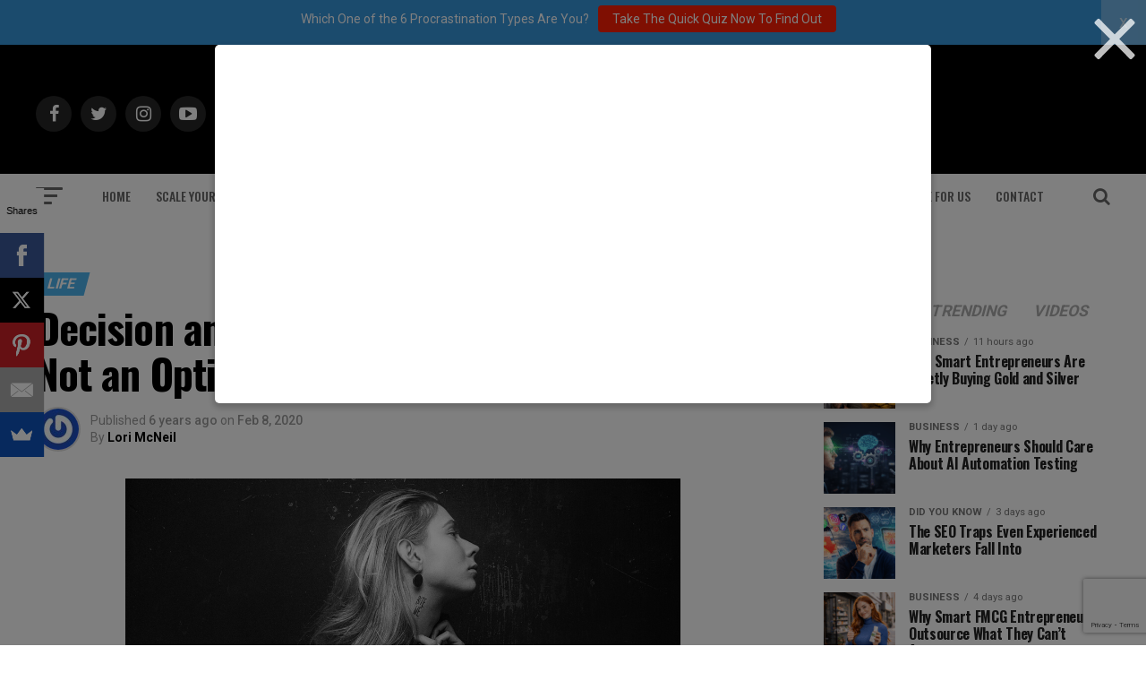

--- FILE ---
content_type: text/html; charset=UTF-8
request_url: https://addicted2success.com/life/decision-and-failure-deciding-that-failure-is-not-an-option/
body_size: 34901
content:
<!DOCTYPE html>
<html lang="en-US">
<head>
<meta charset="UTF-8" >
<meta name="viewport" id="viewport" content="width=device-width, initial-scale=1.0, maximum-scale=1.0, minimum-scale=1.0, user-scalable=no" />
	<meta name="google-site-verification" content="Lz95yLb3w79TUncKRoLuMErc1UV0H_jA2Hq_DEN2Ffs" />

<link rel="pingback" href="https://addicted2success.com/xmlrpc.php" />
<meta property="og:type" content="article" />
					<meta property="og:image" content="https://addicted2success.com/wp-content/uploads/2020/01/Decision-and-Failure_-Deciding-That-Failure-is-Not-an-Option-.png" />
		<meta name="twitter:image" content="https://addicted2success.com/wp-content/uploads/2020/01/Decision-and-Failure_-Deciding-That-Failure-is-Not-an-Option-.png" />
	<meta property="og:url" content="https://addicted2success.com/life/decision-and-failure-deciding-that-failure-is-not-an-option/" />
<meta property="og:title" content="Decision and Failure: Deciding That Failure is Not an Option" />
<meta property="og:description" content="Nobody likes wasting time, money or opportunities by making a bad business decision. We can certainly identify what “bad” looks and feels like, however we should be identifying what the “win” looks like too. Too often we focus on the bad, which puts us in victim mode that perpetuates a scarcity mindset which leads us [&hellip;]" />
<meta name="twitter:card" content="summary">
<meta name="twitter:url" content="https://addicted2success.com/life/decision-and-failure-deciding-that-failure-is-not-an-option/">
<meta name="twitter:title" content="Decision and Failure: Deciding That Failure is Not an Option">
<meta name="twitter:description" content="Nobody likes wasting time, money or opportunities by making a bad business decision. We can certainly identify what “bad” looks and feels like, however we should be identifying what the “win” looks like too. Too often we focus on the bad, which puts us in victim mode that perpetuates a scarcity mindset which leads us [&hellip;]">
<meta name='robots' content='index, follow, max-image-preview:large, max-snippet:-1, max-video-preview:-1' />
	<style>img:is([sizes="auto" i], [sizes^="auto," i]) { contain-intrinsic-size: 3000px 1500px }</style>
	
	<!-- This site is optimized with the Yoast SEO plugin v19.7.2 - https://yoast.com/wordpress/plugins/seo/ -->
	<title>Decision and Failure: Deciding That Failure is Not an Option - Addicted 2 Success</title>
	<link rel="canonical" href="https://addicted2success.com/life/decision-and-failure-deciding-that-failure-is-not-an-option/" />
	<meta property="og:locale" content="en_US" />
	<meta property="og:type" content="article" />
	<meta property="og:title" content="Decision and Failure: Deciding That Failure is Not an Option - Addicted 2 Success" />
	<meta property="og:description" content="Nobody likes wasting time, money or opportunities by making a bad business decision. We can certainly identify what “bad” looks and feels like, however we should be identifying what the “win” looks like too. Too often we focus on the bad, which puts us in victim mode that perpetuates a scarcity mindset which leads us [&hellip;]" />
	<meta property="og:url" content="https://addicted2success.com/life/decision-and-failure-deciding-that-failure-is-not-an-option/" />
	<meta property="og:site_name" content="Addicted 2 Success" />
	<meta property="article:published_time" content="2020-02-07T21:00:47+00:00" />
	<meta property="article:modified_time" content="2020-01-29T22:17:30+00:00" />
	<meta property="og:image" content="https://addicted2success.com/wp-content/uploads/2020/01/Decision-and-Failure_-Deciding-That-Failure-is-Not-an-Option-.png" />
	<meta property="og:image:width" content="620" />
	<meta property="og:image:height" content="380" />
	<meta property="og:image:type" content="image/png" />
	<meta name="author" content="Lori McNeil" />
	<meta name="twitter:card" content="summary_large_image" />
	<script type="application/ld+json" class="yoast-schema-graph">{"@context":"https://schema.org","@graph":[{"@type":"WebPage","@id":"https://addicted2success.com/life/decision-and-failure-deciding-that-failure-is-not-an-option/","url":"https://addicted2success.com/life/decision-and-failure-deciding-that-failure-is-not-an-option/","name":"Decision and Failure: Deciding That Failure is Not an Option - Addicted 2 Success","isPartOf":{"@id":"https://addicted2success.com/#website"},"primaryImageOfPage":{"@id":"https://addicted2success.com/life/decision-and-failure-deciding-that-failure-is-not-an-option/#primaryimage"},"image":{"@id":"https://addicted2success.com/life/decision-and-failure-deciding-that-failure-is-not-an-option/#primaryimage"},"thumbnailUrl":"https://addicted2success.com/wp-content/uploads/2020/01/Decision-and-Failure_-Deciding-That-Failure-is-Not-an-Option-.png","datePublished":"2020-02-07T21:00:47+00:00","dateModified":"2020-01-29T22:17:30+00:00","author":{"@id":"https://addicted2success.com/#/schema/person/aa63de70ca4157bca335b4d306a2c4d4"},"breadcrumb":{"@id":"https://addicted2success.com/life/decision-and-failure-deciding-that-failure-is-not-an-option/#breadcrumb"},"inLanguage":"en-US","potentialAction":[{"@type":"ReadAction","target":["https://addicted2success.com/life/decision-and-failure-deciding-that-failure-is-not-an-option/"]}]},{"@type":"ImageObject","inLanguage":"en-US","@id":"https://addicted2success.com/life/decision-and-failure-deciding-that-failure-is-not-an-option/#primaryimage","url":"https://addicted2success.com/wp-content/uploads/2020/01/Decision-and-Failure_-Deciding-That-Failure-is-Not-an-Option-.png","contentUrl":"https://addicted2success.com/wp-content/uploads/2020/01/Decision-and-Failure_-Deciding-That-Failure-is-Not-an-Option-.png","width":620,"height":380,"caption":"why failure is important"},{"@type":"BreadcrumbList","@id":"https://addicted2success.com/life/decision-and-failure-deciding-that-failure-is-not-an-option/#breadcrumb","itemListElement":[{"@type":"ListItem","position":1,"name":"Home","item":"https://addicted2success.com/"},{"@type":"ListItem","position":2,"name":"Decision and Failure: Deciding That Failure is Not an Option"}]},{"@type":"WebSite","@id":"https://addicted2success.com/#website","url":"https://addicted2success.com/","name":"Addicted 2 Success","description":"Quotes | Motivation &amp; Success Advice","potentialAction":[{"@type":"SearchAction","target":{"@type":"EntryPoint","urlTemplate":"https://addicted2success.com/?s={search_term_string}"},"query-input":"required name=search_term_string"}],"inLanguage":"en-US"},{"@type":"Person","@id":"https://addicted2success.com/#/schema/person/aa63de70ca4157bca335b4d306a2c4d4","name":"Lori McNeil","image":{"@type":"ImageObject","inLanguage":"en-US","@id":"https://addicted2success.com/#/schema/person/image/","url":"https://secure.gravatar.com/avatar/1983349936c9d825ad10d8f0e29a024a92b1e48f3f325be8ff559e5b1f53c625?s=96&r=g","contentUrl":"https://secure.gravatar.com/avatar/1983349936c9d825ad10d8f0e29a024a92b1e48f3f325be8ff559e5b1f53c625?s=96&r=g","caption":"Lori McNeil"},"description":"International Educator, Speaker, Author, and Business Coach, Lori helps entrepreneurs and organizations focus on the foundational tools needed for sustained success.&nbsp;As a Curriculum Designer and Business Professor, Lori has helped grow hundreds of organizations organically (including her own company that includes Legacy Builders,&nbsp;Media Secrets, and Driven Mastery -- brands that help Entrepreneurs build a true, long-lasting purpose). Lori has been featured on ABC, NBC, CBS,&nbsp;FOX, &amp; various regional markets. She has authored / co-authored several books and works globally to support literacy, cancer research, young entrepreneurship, and military programs. Helping raise over three million dollars for literacy, Lori was awarded the Lifetime Presidential Service Award for her work. More recently Lori co-hosts a weekly webinar entitled Marketing Essentials Unlocked, with Co-host Brain Gangel and travels extensively speaking being featured over 500 times yearly in the media.&nbsp;For more info visit&nbsp;www.lorimcneil.com.","url":"https://addicted2success.com/author/lori-mcneil/"}]}</script>
	<!-- / Yoast SEO plugin. -->


<script type='application/javascript'>console.log('PixelYourSite Free version 9.2.0');</script>
<link rel='dns-prefetch' href='//scripts.mediavine.com' />
<link rel='dns-prefetch' href='//ajax.googleapis.com' />
<link rel='dns-prefetch' href='//fonts.googleapis.com' />
<link href='https://fonts.gstatic.com' crossorigin rel='preconnect' />
<link rel="alternate" type="application/rss+xml" title="Addicted 2 Success &raquo; Feed" href="https://addicted2success.com/feed/" />
<link rel="alternate" type="application/rss+xml" title="Addicted 2 Success &raquo; Comments Feed" href="https://addicted2success.com/comments/feed/" />
<link rel="alternate" type="application/rss+xml" title="Addicted 2 Success &raquo; Decision and Failure: Deciding That Failure is Not an Option Comments Feed" href="https://addicted2success.com/life/decision-and-failure-deciding-that-failure-is-not-an-option/feed/" />
		<!-- This site uses the Google Analytics by MonsterInsights plugin v8.10.0 - Using Analytics tracking - https://www.monsterinsights.com/ -->
							<script
				src="//www.googletagmanager.com/gtag/js?id=UA-40017919-1"  data-cfasync="false" data-wpfc-render="false" type="text/javascript" async></script>
			<script data-cfasync="false" data-wpfc-render="false" type="text/javascript">
				var mi_version = '8.10.0';
				var mi_track_user = true;
				var mi_no_track_reason = '';
				
								var disableStrs = [
															'ga-disable-UA-40017919-1',
									];

				/* Function to detect opted out users */
				function __gtagTrackerIsOptedOut() {
					for (var index = 0; index < disableStrs.length; index++) {
						if (document.cookie.indexOf(disableStrs[index] + '=true') > -1) {
							return true;
						}
					}

					return false;
				}

				/* Disable tracking if the opt-out cookie exists. */
				if (__gtagTrackerIsOptedOut()) {
					for (var index = 0; index < disableStrs.length; index++) {
						window[disableStrs[index]] = true;
					}
				}

				/* Opt-out function */
				function __gtagTrackerOptout() {
					for (var index = 0; index < disableStrs.length; index++) {
						document.cookie = disableStrs[index] + '=true; expires=Thu, 31 Dec 2099 23:59:59 UTC; path=/';
						window[disableStrs[index]] = true;
					}
				}

				if ('undefined' === typeof gaOptout) {
					function gaOptout() {
						__gtagTrackerOptout();
					}
				}
								window.dataLayer = window.dataLayer || [];

				window.MonsterInsightsDualTracker = {
					helpers: {},
					trackers: {},
				};
				if (mi_track_user) {
					function __gtagDataLayer() {
						dataLayer.push(arguments);
					}

					function __gtagTracker(type, name, parameters) {
						if (!parameters) {
							parameters = {};
						}

						if (parameters.send_to) {
							__gtagDataLayer.apply(null, arguments);
							return;
						}

						if (type === 'event') {
							
														parameters.send_to = monsterinsights_frontend.ua;
							__gtagDataLayer(type, name, parameters);
													} else {
							__gtagDataLayer.apply(null, arguments);
						}
					}

					__gtagTracker('js', new Date());
					__gtagTracker('set', {
						'developer_id.dZGIzZG': true,
											});
															__gtagTracker('config', 'UA-40017919-1', {"forceSSL":"true"} );
										window.gtag = __gtagTracker;										(function () {
						/* https://developers.google.com/analytics/devguides/collection/analyticsjs/ */
						/* ga and __gaTracker compatibility shim. */
						var noopfn = function () {
							return null;
						};
						var newtracker = function () {
							return new Tracker();
						};
						var Tracker = function () {
							return null;
						};
						var p = Tracker.prototype;
						p.get = noopfn;
						p.set = noopfn;
						p.send = function () {
							var args = Array.prototype.slice.call(arguments);
							args.unshift('send');
							__gaTracker.apply(null, args);
						};
						var __gaTracker = function () {
							var len = arguments.length;
							if (len === 0) {
								return;
							}
							var f = arguments[len - 1];
							if (typeof f !== 'object' || f === null || typeof f.hitCallback !== 'function') {
								if ('send' === arguments[0]) {
									var hitConverted, hitObject = false, action;
									if ('event' === arguments[1]) {
										if ('undefined' !== typeof arguments[3]) {
											hitObject = {
												'eventAction': arguments[3],
												'eventCategory': arguments[2],
												'eventLabel': arguments[4],
												'value': arguments[5] ? arguments[5] : 1,
											}
										}
									}
									if ('pageview' === arguments[1]) {
										if ('undefined' !== typeof arguments[2]) {
											hitObject = {
												'eventAction': 'page_view',
												'page_path': arguments[2],
											}
										}
									}
									if (typeof arguments[2] === 'object') {
										hitObject = arguments[2];
									}
									if (typeof arguments[5] === 'object') {
										Object.assign(hitObject, arguments[5]);
									}
									if ('undefined' !== typeof arguments[1].hitType) {
										hitObject = arguments[1];
										if ('pageview' === hitObject.hitType) {
											hitObject.eventAction = 'page_view';
										}
									}
									if (hitObject) {
										action = 'timing' === arguments[1].hitType ? 'timing_complete' : hitObject.eventAction;
										hitConverted = mapArgs(hitObject);
										__gtagTracker('event', action, hitConverted);
									}
								}
								return;
							}

							function mapArgs(args) {
								var arg, hit = {};
								var gaMap = {
									'eventCategory': 'event_category',
									'eventAction': 'event_action',
									'eventLabel': 'event_label',
									'eventValue': 'event_value',
									'nonInteraction': 'non_interaction',
									'timingCategory': 'event_category',
									'timingVar': 'name',
									'timingValue': 'value',
									'timingLabel': 'event_label',
									'page': 'page_path',
									'location': 'page_location',
									'title': 'page_title',
								};
								for (arg in args) {
																		if (!(!args.hasOwnProperty(arg) || !gaMap.hasOwnProperty(arg))) {
										hit[gaMap[arg]] = args[arg];
									} else {
										hit[arg] = args[arg];
									}
								}
								return hit;
							}

							try {
								f.hitCallback();
							} catch (ex) {
							}
						};
						__gaTracker.create = newtracker;
						__gaTracker.getByName = newtracker;
						__gaTracker.getAll = function () {
							return [];
						};
						__gaTracker.remove = noopfn;
						__gaTracker.loaded = true;
						window['__gaTracker'] = __gaTracker;
					})();
									} else {
										console.log("");
					(function () {
						function __gtagTracker() {
							return null;
						}

						window['__gtagTracker'] = __gtagTracker;
						window['gtag'] = __gtagTracker;
					})();
									}
			</script>
				<!-- / Google Analytics by MonsterInsights -->
		<script type="text/javascript">
/* <![CDATA[ */
window._wpemojiSettings = {"baseUrl":"https:\/\/s.w.org\/images\/core\/emoji\/16.0.1\/72x72\/","ext":".png","svgUrl":"https:\/\/s.w.org\/images\/core\/emoji\/16.0.1\/svg\/","svgExt":".svg","source":{"concatemoji":"https:\/\/addicted2success.com\/wp-includes\/js\/wp-emoji-release.min.js?ver=6.8.3"}};
/*! This file is auto-generated */
!function(s,n){var o,i,e;function c(e){try{var t={supportTests:e,timestamp:(new Date).valueOf()};sessionStorage.setItem(o,JSON.stringify(t))}catch(e){}}function p(e,t,n){e.clearRect(0,0,e.canvas.width,e.canvas.height),e.fillText(t,0,0);var t=new Uint32Array(e.getImageData(0,0,e.canvas.width,e.canvas.height).data),a=(e.clearRect(0,0,e.canvas.width,e.canvas.height),e.fillText(n,0,0),new Uint32Array(e.getImageData(0,0,e.canvas.width,e.canvas.height).data));return t.every(function(e,t){return e===a[t]})}function u(e,t){e.clearRect(0,0,e.canvas.width,e.canvas.height),e.fillText(t,0,0);for(var n=e.getImageData(16,16,1,1),a=0;a<n.data.length;a++)if(0!==n.data[a])return!1;return!0}function f(e,t,n,a){switch(t){case"flag":return n(e,"\ud83c\udff3\ufe0f\u200d\u26a7\ufe0f","\ud83c\udff3\ufe0f\u200b\u26a7\ufe0f")?!1:!n(e,"\ud83c\udde8\ud83c\uddf6","\ud83c\udde8\u200b\ud83c\uddf6")&&!n(e,"\ud83c\udff4\udb40\udc67\udb40\udc62\udb40\udc65\udb40\udc6e\udb40\udc67\udb40\udc7f","\ud83c\udff4\u200b\udb40\udc67\u200b\udb40\udc62\u200b\udb40\udc65\u200b\udb40\udc6e\u200b\udb40\udc67\u200b\udb40\udc7f");case"emoji":return!a(e,"\ud83e\udedf")}return!1}function g(e,t,n,a){var r="undefined"!=typeof WorkerGlobalScope&&self instanceof WorkerGlobalScope?new OffscreenCanvas(300,150):s.createElement("canvas"),o=r.getContext("2d",{willReadFrequently:!0}),i=(o.textBaseline="top",o.font="600 32px Arial",{});return e.forEach(function(e){i[e]=t(o,e,n,a)}),i}function t(e){var t=s.createElement("script");t.src=e,t.defer=!0,s.head.appendChild(t)}"undefined"!=typeof Promise&&(o="wpEmojiSettingsSupports",i=["flag","emoji"],n.supports={everything:!0,everythingExceptFlag:!0},e=new Promise(function(e){s.addEventListener("DOMContentLoaded",e,{once:!0})}),new Promise(function(t){var n=function(){try{var e=JSON.parse(sessionStorage.getItem(o));if("object"==typeof e&&"number"==typeof e.timestamp&&(new Date).valueOf()<e.timestamp+604800&&"object"==typeof e.supportTests)return e.supportTests}catch(e){}return null}();if(!n){if("undefined"!=typeof Worker&&"undefined"!=typeof OffscreenCanvas&&"undefined"!=typeof URL&&URL.createObjectURL&&"undefined"!=typeof Blob)try{var e="postMessage("+g.toString()+"("+[JSON.stringify(i),f.toString(),p.toString(),u.toString()].join(",")+"));",a=new Blob([e],{type:"text/javascript"}),r=new Worker(URL.createObjectURL(a),{name:"wpTestEmojiSupports"});return void(r.onmessage=function(e){c(n=e.data),r.terminate(),t(n)})}catch(e){}c(n=g(i,f,p,u))}t(n)}).then(function(e){for(var t in e)n.supports[t]=e[t],n.supports.everything=n.supports.everything&&n.supports[t],"flag"!==t&&(n.supports.everythingExceptFlag=n.supports.everythingExceptFlag&&n.supports[t]);n.supports.everythingExceptFlag=n.supports.everythingExceptFlag&&!n.supports.flag,n.DOMReady=!1,n.readyCallback=function(){n.DOMReady=!0}}).then(function(){return e}).then(function(){var e;n.supports.everything||(n.readyCallback(),(e=n.source||{}).concatemoji?t(e.concatemoji):e.wpemoji&&e.twemoji&&(t(e.twemoji),t(e.wpemoji)))}))}((window,document),window._wpemojiSettings);
/* ]]> */
</script>
<style id='wp-emoji-styles-inline-css' type='text/css'>

	img.wp-smiley, img.emoji {
		display: inline !important;
		border: none !important;
		box-shadow: none !important;
		height: 1em !important;
		width: 1em !important;
		margin: 0 0.07em !important;
		vertical-align: -0.1em !important;
		background: none !important;
		padding: 0 !important;
	}
</style>
<link rel='stylesheet' id='wp-block-library-css' href='https://addicted2success.com/wp-includes/css/dist/block-library/style.min.css?ver=6.8.3' type='text/css' media='all' />
<style id='classic-theme-styles-inline-css' type='text/css'>
/*! This file is auto-generated */
.wp-block-button__link{color:#fff;background-color:#32373c;border-radius:9999px;box-shadow:none;text-decoration:none;padding:calc(.667em + 2px) calc(1.333em + 2px);font-size:1.125em}.wp-block-file__button{background:#32373c;color:#fff;text-decoration:none}
</style>
<style id='global-styles-inline-css' type='text/css'>
:root{--wp--preset--aspect-ratio--square: 1;--wp--preset--aspect-ratio--4-3: 4/3;--wp--preset--aspect-ratio--3-4: 3/4;--wp--preset--aspect-ratio--3-2: 3/2;--wp--preset--aspect-ratio--2-3: 2/3;--wp--preset--aspect-ratio--16-9: 16/9;--wp--preset--aspect-ratio--9-16: 9/16;--wp--preset--color--black: #000000;--wp--preset--color--cyan-bluish-gray: #abb8c3;--wp--preset--color--white: #ffffff;--wp--preset--color--pale-pink: #f78da7;--wp--preset--color--vivid-red: #cf2e2e;--wp--preset--color--luminous-vivid-orange: #ff6900;--wp--preset--color--luminous-vivid-amber: #fcb900;--wp--preset--color--light-green-cyan: #7bdcb5;--wp--preset--color--vivid-green-cyan: #00d084;--wp--preset--color--pale-cyan-blue: #8ed1fc;--wp--preset--color--vivid-cyan-blue: #0693e3;--wp--preset--color--vivid-purple: #9b51e0;--wp--preset--gradient--vivid-cyan-blue-to-vivid-purple: linear-gradient(135deg,rgba(6,147,227,1) 0%,rgb(155,81,224) 100%);--wp--preset--gradient--light-green-cyan-to-vivid-green-cyan: linear-gradient(135deg,rgb(122,220,180) 0%,rgb(0,208,130) 100%);--wp--preset--gradient--luminous-vivid-amber-to-luminous-vivid-orange: linear-gradient(135deg,rgba(252,185,0,1) 0%,rgba(255,105,0,1) 100%);--wp--preset--gradient--luminous-vivid-orange-to-vivid-red: linear-gradient(135deg,rgba(255,105,0,1) 0%,rgb(207,46,46) 100%);--wp--preset--gradient--very-light-gray-to-cyan-bluish-gray: linear-gradient(135deg,rgb(238,238,238) 0%,rgb(169,184,195) 100%);--wp--preset--gradient--cool-to-warm-spectrum: linear-gradient(135deg,rgb(74,234,220) 0%,rgb(151,120,209) 20%,rgb(207,42,186) 40%,rgb(238,44,130) 60%,rgb(251,105,98) 80%,rgb(254,248,76) 100%);--wp--preset--gradient--blush-light-purple: linear-gradient(135deg,rgb(255,206,236) 0%,rgb(152,150,240) 100%);--wp--preset--gradient--blush-bordeaux: linear-gradient(135deg,rgb(254,205,165) 0%,rgb(254,45,45) 50%,rgb(107,0,62) 100%);--wp--preset--gradient--luminous-dusk: linear-gradient(135deg,rgb(255,203,112) 0%,rgb(199,81,192) 50%,rgb(65,88,208) 100%);--wp--preset--gradient--pale-ocean: linear-gradient(135deg,rgb(255,245,203) 0%,rgb(182,227,212) 50%,rgb(51,167,181) 100%);--wp--preset--gradient--electric-grass: linear-gradient(135deg,rgb(202,248,128) 0%,rgb(113,206,126) 100%);--wp--preset--gradient--midnight: linear-gradient(135deg,rgb(2,3,129) 0%,rgb(40,116,252) 100%);--wp--preset--font-size--small: 13px;--wp--preset--font-size--medium: 20px;--wp--preset--font-size--large: 36px;--wp--preset--font-size--x-large: 42px;--wp--preset--spacing--20: 0.44rem;--wp--preset--spacing--30: 0.67rem;--wp--preset--spacing--40: 1rem;--wp--preset--spacing--50: 1.5rem;--wp--preset--spacing--60: 2.25rem;--wp--preset--spacing--70: 3.38rem;--wp--preset--spacing--80: 5.06rem;--wp--preset--shadow--natural: 6px 6px 9px rgba(0, 0, 0, 0.2);--wp--preset--shadow--deep: 12px 12px 50px rgba(0, 0, 0, 0.4);--wp--preset--shadow--sharp: 6px 6px 0px rgba(0, 0, 0, 0.2);--wp--preset--shadow--outlined: 6px 6px 0px -3px rgba(255, 255, 255, 1), 6px 6px rgba(0, 0, 0, 1);--wp--preset--shadow--crisp: 6px 6px 0px rgba(0, 0, 0, 1);}:where(.is-layout-flex){gap: 0.5em;}:where(.is-layout-grid){gap: 0.5em;}body .is-layout-flex{display: flex;}.is-layout-flex{flex-wrap: wrap;align-items: center;}.is-layout-flex > :is(*, div){margin: 0;}body .is-layout-grid{display: grid;}.is-layout-grid > :is(*, div){margin: 0;}:where(.wp-block-columns.is-layout-flex){gap: 2em;}:where(.wp-block-columns.is-layout-grid){gap: 2em;}:where(.wp-block-post-template.is-layout-flex){gap: 1.25em;}:where(.wp-block-post-template.is-layout-grid){gap: 1.25em;}.has-black-color{color: var(--wp--preset--color--black) !important;}.has-cyan-bluish-gray-color{color: var(--wp--preset--color--cyan-bluish-gray) !important;}.has-white-color{color: var(--wp--preset--color--white) !important;}.has-pale-pink-color{color: var(--wp--preset--color--pale-pink) !important;}.has-vivid-red-color{color: var(--wp--preset--color--vivid-red) !important;}.has-luminous-vivid-orange-color{color: var(--wp--preset--color--luminous-vivid-orange) !important;}.has-luminous-vivid-amber-color{color: var(--wp--preset--color--luminous-vivid-amber) !important;}.has-light-green-cyan-color{color: var(--wp--preset--color--light-green-cyan) !important;}.has-vivid-green-cyan-color{color: var(--wp--preset--color--vivid-green-cyan) !important;}.has-pale-cyan-blue-color{color: var(--wp--preset--color--pale-cyan-blue) !important;}.has-vivid-cyan-blue-color{color: var(--wp--preset--color--vivid-cyan-blue) !important;}.has-vivid-purple-color{color: var(--wp--preset--color--vivid-purple) !important;}.has-black-background-color{background-color: var(--wp--preset--color--black) !important;}.has-cyan-bluish-gray-background-color{background-color: var(--wp--preset--color--cyan-bluish-gray) !important;}.has-white-background-color{background-color: var(--wp--preset--color--white) !important;}.has-pale-pink-background-color{background-color: var(--wp--preset--color--pale-pink) !important;}.has-vivid-red-background-color{background-color: var(--wp--preset--color--vivid-red) !important;}.has-luminous-vivid-orange-background-color{background-color: var(--wp--preset--color--luminous-vivid-orange) !important;}.has-luminous-vivid-amber-background-color{background-color: var(--wp--preset--color--luminous-vivid-amber) !important;}.has-light-green-cyan-background-color{background-color: var(--wp--preset--color--light-green-cyan) !important;}.has-vivid-green-cyan-background-color{background-color: var(--wp--preset--color--vivid-green-cyan) !important;}.has-pale-cyan-blue-background-color{background-color: var(--wp--preset--color--pale-cyan-blue) !important;}.has-vivid-cyan-blue-background-color{background-color: var(--wp--preset--color--vivid-cyan-blue) !important;}.has-vivid-purple-background-color{background-color: var(--wp--preset--color--vivid-purple) !important;}.has-black-border-color{border-color: var(--wp--preset--color--black) !important;}.has-cyan-bluish-gray-border-color{border-color: var(--wp--preset--color--cyan-bluish-gray) !important;}.has-white-border-color{border-color: var(--wp--preset--color--white) !important;}.has-pale-pink-border-color{border-color: var(--wp--preset--color--pale-pink) !important;}.has-vivid-red-border-color{border-color: var(--wp--preset--color--vivid-red) !important;}.has-luminous-vivid-orange-border-color{border-color: var(--wp--preset--color--luminous-vivid-orange) !important;}.has-luminous-vivid-amber-border-color{border-color: var(--wp--preset--color--luminous-vivid-amber) !important;}.has-light-green-cyan-border-color{border-color: var(--wp--preset--color--light-green-cyan) !important;}.has-vivid-green-cyan-border-color{border-color: var(--wp--preset--color--vivid-green-cyan) !important;}.has-pale-cyan-blue-border-color{border-color: var(--wp--preset--color--pale-cyan-blue) !important;}.has-vivid-cyan-blue-border-color{border-color: var(--wp--preset--color--vivid-cyan-blue) !important;}.has-vivid-purple-border-color{border-color: var(--wp--preset--color--vivid-purple) !important;}.has-vivid-cyan-blue-to-vivid-purple-gradient-background{background: var(--wp--preset--gradient--vivid-cyan-blue-to-vivid-purple) !important;}.has-light-green-cyan-to-vivid-green-cyan-gradient-background{background: var(--wp--preset--gradient--light-green-cyan-to-vivid-green-cyan) !important;}.has-luminous-vivid-amber-to-luminous-vivid-orange-gradient-background{background: var(--wp--preset--gradient--luminous-vivid-amber-to-luminous-vivid-orange) !important;}.has-luminous-vivid-orange-to-vivid-red-gradient-background{background: var(--wp--preset--gradient--luminous-vivid-orange-to-vivid-red) !important;}.has-very-light-gray-to-cyan-bluish-gray-gradient-background{background: var(--wp--preset--gradient--very-light-gray-to-cyan-bluish-gray) !important;}.has-cool-to-warm-spectrum-gradient-background{background: var(--wp--preset--gradient--cool-to-warm-spectrum) !important;}.has-blush-light-purple-gradient-background{background: var(--wp--preset--gradient--blush-light-purple) !important;}.has-blush-bordeaux-gradient-background{background: var(--wp--preset--gradient--blush-bordeaux) !important;}.has-luminous-dusk-gradient-background{background: var(--wp--preset--gradient--luminous-dusk) !important;}.has-pale-ocean-gradient-background{background: var(--wp--preset--gradient--pale-ocean) !important;}.has-electric-grass-gradient-background{background: var(--wp--preset--gradient--electric-grass) !important;}.has-midnight-gradient-background{background: var(--wp--preset--gradient--midnight) !important;}.has-small-font-size{font-size: var(--wp--preset--font-size--small) !important;}.has-medium-font-size{font-size: var(--wp--preset--font-size--medium) !important;}.has-large-font-size{font-size: var(--wp--preset--font-size--large) !important;}.has-x-large-font-size{font-size: var(--wp--preset--font-size--x-large) !important;}
:where(.wp-block-post-template.is-layout-flex){gap: 1.25em;}:where(.wp-block-post-template.is-layout-grid){gap: 1.25em;}
:where(.wp-block-columns.is-layout-flex){gap: 2em;}:where(.wp-block-columns.is-layout-grid){gap: 2em;}
:root :where(.wp-block-pullquote){font-size: 1.5em;line-height: 1.6;}
</style>
<link rel='stylesheet' id='contact-form-7-css' href='https://addicted2success.com/wp-content/plugins/contact-form-7/includes/css/styles.css?ver=5.9.8' type='text/css' media='all' />
<link rel='stylesheet' id='dgd-scrollbox-plugin-core-css' href='https://addicted2success.com/wp-content/plugins/dreamgrow-scroll-triggered-box/css/style.css?ver=2.3' type='text/css' media='all' />
<link rel='stylesheet' id='theiaPostSlider-css' href='https://addicted2success.com/wp-content/plugins/theia-post-slider/css/buttons-orange.css?ver=1.4.1' type='text/css' media='all' />
<link rel='stylesheet' id='ql-jquery-ui-css' href='//ajax.googleapis.com/ajax/libs/jqueryui/1.12.1/themes/smoothness/jquery-ui.css?ver=6.8.3' type='text/css' media='all' />
<link rel='stylesheet' id='reviewer-photoswipe-css' href='https://addicted2success.com/wp-content/plugins/reviewer/public/assets/css/photoswipe.css?ver=3.14.2' type='text/css' media='all' />
<link rel='stylesheet' id='dashicons-css' href='https://addicted2success.com/wp-includes/css/dashicons.min.css?ver=6.8.3' type='text/css' media='all' />
<link rel='stylesheet' id='reviewer-public-css' href='https://addicted2success.com/wp-content/plugins/reviewer/public/assets/css/reviewer-public.css?ver=3.14.2' type='text/css' media='all' />
<link rel='stylesheet' id='mvp-custom-style-css' href='https://addicted2success.com/wp-content/themes/zox-news/style.css?ver=6.8.3' type='text/css' media='all' />
<style id='mvp-custom-style-inline-css' type='text/css'>


#mvp-wallpaper {
	background: url() no-repeat 50% 0;
	}

#mvp-foot-copy a {
	color: #4DB2EC;
	}

#mvp-content-main p a,
.mvp-post-add-main p a {
	box-shadow: inset 0 -4px 0 #4DB2EC;
	}

#mvp-content-main p a:hover,
.mvp-post-add-main p a:hover {
	background: #4DB2EC;
	}

a,
a:visited,
.post-info-name a,
.woocommerce .woocommerce-breadcrumb a {
	color: #4DB2EC;
	}

#mvp-side-wrap a:hover {
	color: #4DB2EC;
	}

.mvp-fly-top:hover,
.mvp-vid-box-wrap,
ul.mvp-soc-mob-list li.mvp-soc-mob-com {
	background: #4DB2EC;
	}

nav.mvp-fly-nav-menu ul li.menu-item-has-children:after,
.mvp-feat1-left-wrap span.mvp-cd-cat,
.mvp-widget-feat1-top-story span.mvp-cd-cat,
.mvp-widget-feat2-left-cont span.mvp-cd-cat,
.mvp-widget-dark-feat span.mvp-cd-cat,
.mvp-widget-dark-sub span.mvp-cd-cat,
.mvp-vid-wide-text span.mvp-cd-cat,
.mvp-feat2-top-text span.mvp-cd-cat,
.mvp-feat3-main-story span.mvp-cd-cat,
.mvp-feat3-sub-text span.mvp-cd-cat,
.mvp-feat4-main-text span.mvp-cd-cat,
.woocommerce-message:before,
.woocommerce-info:before,
.woocommerce-message:before {
	color: #4DB2EC;
	}

#searchform input,
.mvp-authors-name {
	border-bottom: 1px solid #4DB2EC;
	}

.mvp-fly-top:hover {
	border-top: 1px solid #4DB2EC;
	border-left: 1px solid #4DB2EC;
	border-bottom: 1px solid #4DB2EC;
	}

.woocommerce .widget_price_filter .ui-slider .ui-slider-handle,
.woocommerce #respond input#submit.alt,
.woocommerce a.button.alt,
.woocommerce button.button.alt,
.woocommerce input.button.alt,
.woocommerce #respond input#submit.alt:hover,
.woocommerce a.button.alt:hover,
.woocommerce button.button.alt:hover,
.woocommerce input.button.alt:hover {
	background-color: #4DB2EC;
	}

.woocommerce-error,
.woocommerce-info,
.woocommerce-message {
	border-top-color: #4DB2EC;
	}

ul.mvp-feat1-list-buts li.active span.mvp-feat1-list-but,
span.mvp-widget-home-title,
span.mvp-post-cat,
span.mvp-feat1-pop-head {
	background: #4DB2EC;
	}

.woocommerce span.onsale {
	background-color: #4DB2EC;
	}

.mvp-widget-feat2-side-more-but,
.woocommerce .star-rating span:before,
span.mvp-prev-next-label,
.mvp-cat-date-wrap .sticky {
	color: #4DB2EC !important;
	}

#mvp-main-nav-top,
#mvp-fly-wrap,
.mvp-soc-mob-right,
#mvp-main-nav-small-cont {
	background: #000000;
	}

#mvp-main-nav-small .mvp-fly-but-wrap span,
#mvp-main-nav-small .mvp-search-but-wrap span,
.mvp-nav-top-left .mvp-fly-but-wrap span,
#mvp-fly-wrap .mvp-fly-but-wrap span {
	background: #555555;
	}

.mvp-nav-top-right .mvp-nav-search-but,
span.mvp-fly-soc-head,
.mvp-soc-mob-right i,
#mvp-main-nav-small span.mvp-nav-search-but,
#mvp-main-nav-small .mvp-nav-menu ul li a  {
	color: #555555;
	}

#mvp-main-nav-small .mvp-nav-menu ul li.menu-item-has-children a:after {
	border-color: #555555 transparent transparent transparent;
	}

#mvp-nav-top-wrap span.mvp-nav-search-but:hover,
#mvp-main-nav-small span.mvp-nav-search-but:hover {
	color: #4DB2EC;
	}

#mvp-nav-top-wrap .mvp-fly-but-wrap:hover span,
#mvp-main-nav-small .mvp-fly-but-wrap:hover span,
span.mvp-woo-cart-num:hover {
	background: #4DB2EC;
	}

#mvp-main-nav-bot-cont {
	background: #ffffff;
	}

#mvp-nav-bot-wrap .mvp-fly-but-wrap span,
#mvp-nav-bot-wrap .mvp-search-but-wrap span {
	background: #666666;
	}

#mvp-nav-bot-wrap span.mvp-nav-search-but,
#mvp-nav-bot-wrap .mvp-nav-menu ul li a {
	color: #666666;
	}

#mvp-nav-bot-wrap .mvp-nav-menu ul li.menu-item-has-children a:after {
	border-color: #666666 transparent transparent transparent;
	}

.mvp-nav-menu ul li:hover a {
	border-bottom: 5px solid #4DB2EC;
	}

#mvp-nav-bot-wrap .mvp-fly-but-wrap:hover span {
	background: #4DB2EC;
	}

#mvp-nav-bot-wrap span.mvp-nav-search-but:hover {
	color: #4DB2EC;
	}

body,
.mvp-feat1-feat-text p,
.mvp-feat2-top-text p,
.mvp-feat3-main-text p,
.mvp-feat3-sub-text p,
#searchform input,
.mvp-author-info-text,
span.mvp-post-excerpt,
.mvp-nav-menu ul li ul.sub-menu li a,
nav.mvp-fly-nav-menu ul li a,
.mvp-ad-label,
span.mvp-feat-caption,
.mvp-post-tags a,
.mvp-post-tags a:visited,
span.mvp-author-box-name a,
#mvp-author-box-text p,
.mvp-post-gallery-text p,
ul.mvp-soc-mob-list li span,
#comments,
h3#reply-title,
h2.comments,
#mvp-foot-copy p,
span.mvp-fly-soc-head,
.mvp-post-tags-header,
span.mvp-prev-next-label,
span.mvp-post-add-link-but,
#mvp-comments-button a,
#mvp-comments-button span.mvp-comment-but-text,
.woocommerce ul.product_list_widget span.product-title,
.woocommerce ul.product_list_widget li a,
.woocommerce #reviews #comments ol.commentlist li .comment-text p.meta,
.woocommerce div.product p.price,
.woocommerce div.product p.price ins,
.woocommerce div.product p.price del,
.woocommerce ul.products li.product .price del,
.woocommerce ul.products li.product .price ins,
.woocommerce ul.products li.product .price,
.woocommerce #respond input#submit,
.woocommerce a.button,
.woocommerce button.button,
.woocommerce input.button,
.woocommerce .widget_price_filter .price_slider_amount .button,
.woocommerce span.onsale,
.woocommerce-review-link,
#woo-content p.woocommerce-result-count,
.woocommerce div.product .woocommerce-tabs ul.tabs li a,
a.mvp-inf-more-but,
span.mvp-cont-read-but,
span.mvp-cd-cat,
span.mvp-cd-date,
.mvp-feat4-main-text p,
span.mvp-woo-cart-num,
span.mvp-widget-home-title2,
.wp-caption,
#mvp-content-main p.wp-caption-text,
.gallery-caption,
.mvp-post-add-main p.wp-caption-text,
#bbpress-forums,
#bbpress-forums p,
.protected-post-form input,
#mvp-feat6-text p {
	font-family: 'Roboto', sans-serif;
	}

.mvp-blog-story-text p,
span.mvp-author-page-desc,
#mvp-404 p,
.mvp-widget-feat1-bot-text p,
.mvp-widget-feat2-left-text p,
.mvp-flex-story-text p,
.mvp-search-text p,
#mvp-content-main p,
.mvp-post-add-main p,
#mvp-content-main ul li,
#mvp-content-main ol li,
.rwp-summary,
.rwp-u-review__comment,
.mvp-feat5-mid-main-text p,
.mvp-feat5-small-main-text p {
	font-family: 'Roboto', sans-serif;
	}

.mvp-nav-menu ul li a,
#mvp-foot-menu ul li a {
	font-family: 'Oswald', sans-serif;
	}


.mvp-feat1-sub-text h2,
.mvp-feat1-pop-text h2,
.mvp-feat1-list-text h2,
.mvp-widget-feat1-top-text h2,
.mvp-widget-feat1-bot-text h2,
.mvp-widget-dark-feat-text h2,
.mvp-widget-dark-sub-text h2,
.mvp-widget-feat2-left-text h2,
.mvp-widget-feat2-right-text h2,
.mvp-blog-story-text h2,
.mvp-flex-story-text h2,
.mvp-vid-wide-more-text p,
.mvp-prev-next-text p,
.mvp-related-text,
.mvp-post-more-text p,
h2.mvp-authors-latest a,
.mvp-feat2-bot-text h2,
.mvp-feat3-sub-text h2,
.mvp-feat3-main-text h2,
.mvp-feat4-main-text h2,
.mvp-feat5-text h2,
.mvp-feat5-mid-main-text h2,
.mvp-feat5-small-main-text h2,
.mvp-feat5-mid-sub-text h2,
#mvp-feat6-text h2,
.alp-related-posts-wrapper .alp-related-post .post-title {
	font-family: 'Oswald', sans-serif;
	}

.mvp-feat2-top-text h2,
.mvp-feat1-feat-text h2,
h1.mvp-post-title,
h1.mvp-post-title-wide,
.mvp-drop-nav-title h4,
#mvp-content-main blockquote p,
.mvp-post-add-main blockquote p,
#mvp-404 h1,
#woo-content h1.page-title,
.woocommerce div.product .product_title,
.woocommerce ul.products li.product h3,
.alp-related-posts .current .post-title {
	font-family: 'Oswald', sans-serif;
	}

span.mvp-feat1-pop-head,
.mvp-feat1-pop-text:before,
span.mvp-feat1-list-but,
span.mvp-widget-home-title,
.mvp-widget-feat2-side-more,
span.mvp-post-cat,
span.mvp-page-head,
h1.mvp-author-top-head,
.mvp-authors-name,
#mvp-content-main h1,
#mvp-content-main h2,
#mvp-content-main h3,
#mvp-content-main h4,
#mvp-content-main h5,
#mvp-content-main h6,
.woocommerce .related h2,
.woocommerce div.product .woocommerce-tabs .panel h2,
.woocommerce div.product .product_title,
.mvp-feat5-side-list .mvp-feat1-list-img:after {
	font-family: 'Roboto', sans-serif;
	}

	

	#mvp-leader-wrap {
		position: relative;
		}
	#mvp-site-main {
		margin-top: 0;
		}
	#mvp-leader-wrap {
		top: 0 !important;
		}
		

	.mvp-nav-links {
		display: none;
		}
		

	.alp-advert {
		display: none;
	}
	.alp-related-posts-wrapper .alp-related-posts .current {
		margin: 0 0 10px;
	}
		

 	#mvp-main-nav-top {
background: #000;
color: #FFF !important;
}

.mvp-drop-nav-title h4 { color : #FFF; }

.mvp-nav-top-left .mvp-fly-but-wrap span {
background: #FFF;
}

ul.mvp-post-soc-list li.mvp-post-soc-linkedin {
	background: #0177B5;
	}

.mvp-reg-img.lazy.wp-post-image { display : block; width: 100%;} 

#mvp-leader-wrap {
top: 0px !important;
}

@media screen 
  and (max-device-width: 1200px) { 
.hidden-mobile { display: none; }

.mvp-nav-top-right .mvp-nav-search-but {
color: #FFF !important;
}

}

@media screen 
  and (min-device-width: 1200px) { 
.mvp-mega-dropdown > .mvp-mega-dropdown > .mvp-main-box { display: none; }

.mvp-fixed2 {
display: none !important;
}

}

#mvp-content-main p, .mvp-post-add-main p {
line-height: 2;
}

#mvp-main-nav-top {
padding-top: 25px !important;
padding-bottom: 15px !important;

}



#mvp-main-body-wrap {

margin-top: 30px !important;
}

.mvp-feat1-list-ad, .mvp-widget-feat2-side-ad {
margin-bottom: 35px !important;
}

@media only screen and (max-width: 359px) {

.mvp-main-box {

width: 94% !important;

margin: 0 3% !important;

}

}

		
</style>
<link rel='stylesheet' id='fontawesome-child-css' href='https://addicted2success.com/wp-content/themes/zox-news-child/font-awesome/css/font-awesome.css?ver=6.8.3' type='text/css' media='all' />
<link rel='stylesheet' id='mvp-custom-child-style-css' href='https://addicted2success.com/wp-content/themes/zox-news-child/style.css?ver=1.0.0' type='text/css' media='all' />
<link rel='stylesheet' id='mvp-reset-css' href='https://addicted2success.com/wp-content/themes/zox-news/css/reset.css?ver=6.8.3' type='text/css' media='all' />
<link rel='stylesheet' id='fontawesome-css' href='https://addicted2success.com/wp-content/themes/zox-news-child/font-awesome/css/font-awesome.css?ver=6.8.3' type='text/css' media='all' />
<link rel='stylesheet' id='mvp-fonts-css' href='//fonts.googleapis.com/css?family=Advent+Pro%3A700%26subset%3Dlatin%2Clatin-ext%2Ccyrillic%2Ccyrillic-ext%2Cgreek-ext%2Cgreek%2Cvietnamese%7COpen+Sans%3A700%26subset%3Dlatin%2Clatin-ext%2Ccyrillic%2Ccyrillic-ext%2Cgreek-ext%2Cgreek%2Cvietnamese%7CAnton%3A400%26subset%3Dlatin%2Clatin-ext%2Ccyrillic%2Ccyrillic-ext%2Cgreek-ext%2Cgreek%2Cvietnamese%7COswald%3A100%2C200%2C300%2C400%2C500%2C600%2C700%2C800%2C900%26subset%3Dlatin%2Clatin-ext%2Ccyrillic%2Ccyrillic-ext%2Cgreek-ext%2Cgreek%2Cvietnamese%7COswald%3A100%2C200%2C300%2C400%2C500%2C600%2C700%2C800%2C900%26subset%3Dlatin%2Clatin-ext%2Ccyrillic%2Ccyrillic-ext%2Cgreek-ext%2Cgreek%2Cvietnamese%7CRoboto%3A100%2C200%2C300%2C400%2C500%2C600%2C700%2C800%2C900%26subset%3Dlatin%2Clatin-ext%2Ccyrillic%2Ccyrillic-ext%2Cgreek-ext%2Cgreek%2Cvietnamese%7CRoboto%3A100%2C200%2C300%2C400%2C500%2C600%2C700%2C800%2C900%26subset%3Dlatin%2Clatin-ext%2Ccyrillic%2Ccyrillic-ext%2Cgreek-ext%2Cgreek%2Cvietnamese%7CRoboto%3A100%2C200%2C300%2C400%2C500%2C600%2C700%2C800%2C900%26subset%3Dlatin%2Clatin-ext%2Ccyrillic%2Ccyrillic-ext%2Cgreek-ext%2Cgreek%2Cvietnamese%7COswald%3A100%2C200%2C300%2C400%2C500%2C600%2C700%2C800%2C900%26subset%3Dlatin%2Clatin-ext%2Ccyrillic%2Ccyrillic-ext%2Cgreek-ext%2Cgreek%2Cvietnamese&#038;display=swap' type='text/css' media='all' />
<link rel='stylesheet' id='mvp-media-queries-css' href='https://addicted2success.com/wp-content/themes/zox-news/css/media-queries.css?ver=6.8.3' type='text/css' media='all' />
<script   type="text/javascript" src="https://addicted2success.com/wp-content/plugins/google-analytics-for-wordpress/assets/js/frontend-gtag.min.js?ver=8.10.0" id="monsterinsights-frontend-script-js"></script>
<script   data-cfasync="false" data-wpfc-render="false" type="text/javascript" id='monsterinsights-frontend-script-js-extra'>/* <![CDATA[ */
var monsterinsights_frontend = {"js_events_tracking":"true","download_extensions":"doc,pdf,ppt,zip,xls,docx,pptx,xlsx","inbound_paths":"[]","home_url":"https:\/\/addicted2success.com","hash_tracking":"false","ua":"UA-40017919-1","v4_id":""};/* ]]> */
</script>
<script   type="text/javascript" src="https://addicted2success.com/wp-includes/js/jquery/jquery.min.js?ver=3.7.1" id="jquery-core-js"></script>
<script   type="text/javascript" src="https://addicted2success.com/wp-includes/js/jquery/jquery-migrate.min.js?ver=3.4.1" id="jquery-migrate-js"></script>
<script type="text/javascript" id="dgd-scrollbox-plugin-js-extra">
/* <![CDATA[ */
var $DGD = {"ajaxurl":"\/wp-admin\/admin-ajax.php","nonce":"05f63a4126","debug":"","permalink":"https:\/\/addicted2success.com\/life\/decision-and-failure-deciding-that-failure-is-not-an-option\/","title":"Decision and Failure: Deciding That Failure is Not an Option","thumbnail":"https:\/\/addicted2success.com\/wp-content\/uploads\/2020\/01\/Decision-and-Failure_-Deciding-That-Failure-is-Not-an-Option-.png","scripthost":"\/wp-content\/plugins\/dreamgrow-scroll-triggered-box\/","scrollboxes":[]};
/* ]]> */
</script>
<script   type="text/javascript" src="https://addicted2success.com/wp-content/plugins/dreamgrow-scroll-triggered-box/js/script.js?ver=2.3" id="dgd-scrollbox-plugin-js"></script>
<script   type="text/javascript" async="async" data-noptimize="1" data-cfasync="false" src="https://scripts.mediavine.com/tags/addicted-2-success.js?ver=6.8.3" id="mv-script-wrapper-js"></script>
<script   type="text/javascript" src="https://addicted2success.com/wp-content/plugins/theia-post-slider/js/balupton-history.js/jquery.history.js?ver=1.7.1" id="history.js-js"></script>
<script   type="text/javascript" src="https://addicted2success.com/wp-content/plugins/theia-post-slider/js/async.min.js?ver=25.11.2012" id="async.js-js"></script>
<script   type="text/javascript" src="https://addicted2success.com/wp-content/plugins/theia-post-slider/js/tps-transition-slide.js?ver=1.4.1" id="theiaPostSlider-transition-slide.js-js"></script>
<script   type="text/javascript" src="https://addicted2success.com/wp-content/plugins/pixelyoursite/dist/scripts/jquery.bind-first-0.2.3.min.js?ver=6.8.3" id="jquery-bind-first-js"></script>
<script   type="text/javascript" src="https://addicted2success.com/wp-content/plugins/pixelyoursite/dist/scripts/js.cookie-2.1.3.min.js?ver=2.1.3" id="js-cookie-js"></script>
<script type="text/javascript" id="pys-js-extra">
/* <![CDATA[ */
var pysOptions = {"staticEvents":{"facebook":{"init_event":[{"delay":0,"type":"static","name":"PageView","pixelIds":["199138513959223"],"eventID":"377e5d09-a3fc-495a-a294-4a7252d63772","params":{"post_category":"Life","page_title":"Decision and Failure: Deciding That Failure is Not an Option","post_type":"post","post_id":51766,"plugin":"PixelYourSite","user_role":"guest","event_url":"addicted2success.com\/life\/decision-and-failure-deciding-that-failure-is-not-an-option\/"},"e_id":"init_event","ids":[],"hasTimeWindow":false,"timeWindow":0,"woo_order":"","edd_order":""}]}},"dynamicEvents":[],"triggerEvents":[],"triggerEventTypes":[],"facebook":{"pixelIds":["199138513959223"],"advancedMatching":[],"removeMetadata":false,"contentParams":{"post_type":"post","post_id":51766,"content_name":"Decision and Failure: Deciding That Failure is Not an Option","categories":"Life","tags":"fail forward, Failing, Failure, fear of failure, learning from your mistakes, lessons of failure, no more failure, reach success, stop failure"},"commentEventEnabled":true,"wooVariableAsSimple":false,"downloadEnabled":true,"formEventEnabled":true,"ajaxForServerEvent":true,"serverApiEnabled":false,"wooCRSendFromServer":false},"debug":"","siteUrl":"https:\/\/addicted2success.com","ajaxUrl":"https:\/\/addicted2success.com\/wp-admin\/admin-ajax.php","enable_remove_download_url_param":"1","cookie_duration":"7","last_visit_duration":"60","gdpr":{"ajax_enabled":false,"all_disabled_by_api":false,"facebook_disabled_by_api":false,"analytics_disabled_by_api":false,"google_ads_disabled_by_api":false,"pinterest_disabled_by_api":false,"bing_disabled_by_api":false,"facebook_prior_consent_enabled":true,"analytics_prior_consent_enabled":true,"google_ads_prior_consent_enabled":null,"pinterest_prior_consent_enabled":true,"bing_prior_consent_enabled":true,"cookiebot_integration_enabled":false,"cookiebot_facebook_consent_category":"marketing","cookiebot_analytics_consent_category":"statistics","cookiebot_google_ads_consent_category":null,"cookiebot_pinterest_consent_category":"marketing","cookiebot_bing_consent_category":"marketing","consent_magic_integration_enabled":false,"real_cookie_banner_integration_enabled":false,"cookie_notice_integration_enabled":false,"cookie_law_info_integration_enabled":false},"woo":{"enabled":false},"edd":{"enabled":false}};
/* ]]> */
</script>
<script   type="text/javascript" src="https://addicted2success.com/wp-content/plugins/pixelyoursite/dist/scripts/public.js?ver=9.2.0" id="pys-js"></script>
<link rel='shortlink' href='https://addicted2success.com/?p=51766' />
<link rel="alternate" title="oEmbed (JSON)" type="application/json+oembed" href="https://addicted2success.com/wp-json/oembed/1.0/embed?url=https%3A%2F%2Faddicted2success.com%2Flife%2Fdecision-and-failure-deciding-that-failure-is-not-an-option%2F" />
<link rel="alternate" title="oEmbed (XML)" type="text/xml+oembed" href="https://addicted2success.com/wp-json/oembed/1.0/embed?url=https%3A%2F%2Faddicted2success.com%2Flife%2Fdecision-and-failure-deciding-that-failure-is-not-an-option%2F&#038;format=xml" />
<meta name="crosslinker_version" content="3.0.1.9/5aee762a8e193e4403dd744daee0836c/9f1115d83099f1d81b3d74e61e444fd1" /><link rel="publisher" href="https://plus.google.com/+JoelBrownA2S/about"/>
	  	<script type="text/javascript">
			(function(i,n,t,e,r,a,c){i['InteractPromotionObject']=r;i[r]=i[r]||function(){(i[r].q=i[r].q||[]).push(arguments)},i[r].l=1*new Date();a=n.createElement(t),c=n.getElementsByTagName(t)[0];a.async=1;a.src=e;c.parentNode.insertBefore(a,c)})(window,document,'script','https://i.tryinteract.com/promotions/init.js','i_promo');
			i_promo('init', 'Cw3rNGyxN');
		</script>
		<link rel="amphtml" href="https://addicted2success.com/life/decision-and-failure-deciding-that-failure-is-not-an-option/amp/"><link rel="icon" href="https://addicted2success.com/wp-content/uploads/2023/04/cropped-WhatsApp-Image-2023-04-03-at-5.12.27-PM-32x32.jpeg" sizes="32x32" />
<link rel="icon" href="https://addicted2success.com/wp-content/uploads/2023/04/cropped-WhatsApp-Image-2023-04-03-at-5.12.27-PM-192x192.jpeg" sizes="192x192" />
<link rel="apple-touch-icon" href="https://addicted2success.com/wp-content/uploads/2023/04/cropped-WhatsApp-Image-2023-04-03-at-5.12.27-PM-180x180.jpeg" />
<meta name="msapplication-TileImage" content="https://addicted2success.com/wp-content/uploads/2023/04/cropped-WhatsApp-Image-2023-04-03-at-5.12.27-PM-270x270.jpeg" />
<!-- HEAD -->
<!-- <script async src="//cdn.publift.com/fuse/tag/2/1273/fuse.js"></script> -->
	<style>
	.clear-outer-fix {
    float: left;
    width: 100%;
}
	</style>
</head>
<body class="wp-singular post-template-default single single-post postid-51766 single-format-standard wp-theme-zox-news wp-child-theme-zox-news-child">
	<div id="mvp-fly-wrap">
	<div id="mvp-fly-menu-top" class="left relative">
		<div class="mvp-fly-top-out left relative">
			<div class="mvp-fly-top-in">
				<div id="mvp-fly-logo" class="left relative">
											<a href="https://addicted2success.com/"><img src="https://addicted2success.com/wp-content/uploads/2022/10/lgmobile.png" alt="Addicted 2 Success" data-rjs="2" /></a>
									</div><!--mvp-fly-logo-->
			</div><!--mvp-fly-top-in-->
			<div class="mvp-fly-but-wrap mvp-fly-but-menu mvp-fly-but-click">
				<span></span>
				<span></span>
				<span></span>
				<span></span>
			</div><!--mvp-fly-but-wrap-->
		</div><!--mvp-fly-top-out-->
	</div><!--mvp-fly-menu-top-->
	<div id="mvp-fly-menu-wrap">
		<nav class="mvp-fly-nav-menu left relative">
			<div class="menu-a2s-update-2023-container"><ul id="menu-a2s-update-2023" class="menu"><li id="menu-item-55835" class="menu-item menu-item-type-post_type menu-item-object-page menu-item-home menu-item-55835"><a href="https://addicted2success.com/">Home</a></li>
<li id="menu-item-55813" class="menu-item menu-item-type-taxonomy menu-item-object-category menu-item-has-children menu-item-55813"><a href="https://addicted2success.com/category/scale-your-business/">Scale Your Business</a>
<ul class="sub-menu">
	<li id="menu-item-55861" class="menu-item menu-item-type-taxonomy menu-item-object-category menu-item-55861"><a href="https://addicted2success.com/category/entrepreneur-profile/">Entrepreneurs</a></li>
	<li id="menu-item-55911" class="menu-item menu-item-type-taxonomy menu-item-object-category menu-item-55911"><a href="https://addicted2success.com/category/startups/">Startups</a></li>
	<li id="menu-item-55834" class="menu-item menu-item-type-taxonomy menu-item-object-category menu-item-55834"><a href="https://addicted2success.com/category/scale-your-business/sales-techniques/">Master Sales Techniques</a></li>
	<li id="menu-item-55821" class="menu-item menu-item-type-taxonomy menu-item-object-category menu-item-55821"><a href="https://addicted2success.com/category/scale-your-business/social-media-growth/">Explode Your Social Media</a></li>
	<li id="menu-item-55820" class="menu-item menu-item-type-taxonomy menu-item-object-category menu-item-55820"><a href="https://addicted2success.com/category/scale-your-business/network-like-pro/">Network Like a Pro</a></li>
	<li id="menu-item-55819" class="menu-item menu-item-type-taxonomy menu-item-object-category menu-item-55819"><a href="https://addicted2success.com/category/scale-your-business/expert-interviews/">Expert Interviews</a></li>
</ul>
</li>
<li id="menu-item-55823" class="menu-item menu-item-type-taxonomy menu-item-object-category menu-item-has-children menu-item-55823"><a href="https://addicted2success.com/category/change-your-mindest/">Change Your Mindset</a>
<ul class="sub-menu">
	<li id="menu-item-55824" class="menu-item menu-item-type-taxonomy menu-item-object-category menu-item-55824"><a href="https://addicted2success.com/category/change-your-mindest/personal-development/">Personal Development</a></li>
	<li id="menu-item-55825" class="menu-item menu-item-type-taxonomy menu-item-object-category menu-item-55825"><a href="https://addicted2success.com/category/change-your-mindest/shift-your-mindset/">Shift Your Mindset</a></li>
	<li id="menu-item-55912" class="menu-item menu-item-type-taxonomy menu-item-object-category menu-item-55912"><a href="https://addicted2success.com/category/quotes/">Quotes</a></li>
	<li id="menu-item-55909" class="menu-item menu-item-type-taxonomy menu-item-object-category menu-item-55909"><a href="https://addicted2success.com/category/motivation/">Motivation</a></li>
	<li id="menu-item-55910" class="menu-item menu-item-type-taxonomy menu-item-object-category menu-item-55910"><a href="https://addicted2success.com/category/success-advice/">Success Advice</a></li>
	<li id="menu-item-55913" class="menu-item menu-item-type-taxonomy menu-item-object-category current-post-ancestor current-menu-parent current-post-parent menu-item-55913"><a href="https://addicted2success.com/category/life/">Life</a></li>
</ul>
</li>
<li id="menu-item-55914" class="menu-item menu-item-type-taxonomy menu-item-object-category menu-item-55914"><a href="https://addicted2success.com/category/podcasts/">A2S Podcasts</a></li>
<li id="menu-item-55833" class="menu-item menu-item-type-taxonomy menu-item-object-category menu-item-has-children menu-item-55833"><a href="https://addicted2success.com/category/tech-human-integration/">Tech + Humanity Integration</a>
<ul class="sub-menu">
	<li id="menu-item-55829" class="menu-item menu-item-type-taxonomy menu-item-object-category menu-item-55829"><a href="https://addicted2success.com/category/tech-human-integration/tech-news/">Tech News</a></li>
	<li id="menu-item-55830" class="menu-item menu-item-type-taxonomy menu-item-object-category menu-item-55830"><a href="https://addicted2success.com/category/tech-human-integration/tech-start-up/">Tech Start Ups</a></li>
	<li id="menu-item-55831" class="menu-item menu-item-type-taxonomy menu-item-object-category menu-item-55831"><a href="https://addicted2success.com/category/tech-human-integration/crypto/">Crypto</a></li>
</ul>
</li>
<li id="menu-item-55851" class="menu-item menu-item-type-taxonomy menu-item-object-category menu-item-has-children menu-item-55851"><a href="https://addicted2success.com/category/videos/">Videos</a>
<ul class="sub-menu">
	<li id="menu-item-55849" class="menu-item menu-item-type-taxonomy menu-item-object-category menu-item-55849"><a href="https://addicted2success.com/category/videos/personal-development-videos/">Personal Development Videos</a></li>
	<li id="menu-item-55847" class="menu-item menu-item-type-taxonomy menu-item-object-category menu-item-55847"><a href="https://addicted2success.com/category/videos/business-videos/">Business Videos</a></li>
	<li id="menu-item-55852" class="menu-item menu-item-type-taxonomy menu-item-object-category menu-item-55852"><a href="https://addicted2success.com/category/videos/wealth-videos/">Wealth Videos</a></li>
	<li id="menu-item-55848" class="menu-item menu-item-type-taxonomy menu-item-object-category menu-item-55848"><a href="https://addicted2success.com/category/videos/health-videos/">Health Videos</a></li>
	<li id="menu-item-55850" class="menu-item menu-item-type-taxonomy menu-item-object-category menu-item-55850"><a href="https://addicted2success.com/category/videos/relationships-videos/">Relationships Videos</a></li>
</ul>
</li>
<li id="menu-item-55857" class="menu-item menu-item-type-custom menu-item-object-custom menu-item-has-children menu-item-55857"><a href="https://addicted2success.com/about-us/">Our Mission</a>
<ul class="sub-menu">
	<li id="menu-item-55860" class="menu-item menu-item-type-custom menu-item-object-custom menu-item-55860"><a href="https://addicted2success.com/joel-brown-founder-addicted-2-success/">Joel Brown &#8211; Founder of Addicted2Success</a></li>
	<li id="menu-item-55858" class="menu-item menu-item-type-custom menu-item-object-custom menu-item-55858"><a href="https://addicted2success.com/ray-pang-sh-chief-business-strategist/">Ray Pang SH – Chief Business Strategist A2S</a></li>
</ul>
</li>
<li id="menu-item-55854" class="menu-item menu-item-type-post_type menu-item-object-page menu-item-55854"><a href="https://addicted2success.com/write-for-us/">Write For Us</a></li>
<li id="menu-item-55853" class="menu-item menu-item-type-post_type menu-item-object-page menu-item-55853"><a href="https://addicted2success.com/contact-2/">Contact</a></li>
</ul></div>		</nav>
	</div><!--mvp-fly-menu-wrap-->
	<div id="mvp-fly-soc-wrap">
		<span class="mvp-fly-soc-head">Connect with us</span>
		<ul class="mvp-fly-soc-list left relative">
							<li><a href="https://www.facebook.com/Addicted2SuccessDotCom/" target="_blank" class="fa fa-facebook fa-2"></a></li>
										<li><a href="https://twitter.com/Addictd2Success" target="_blank" class="fa fa-twitter fa-2"></a></li>
										<li><a href="https://www.pinterest.com/addictd2success/" target="_blank" class="fa fa-pinterest-p fa-2"></a></li>
										<li><a href="https://www.instagram.com/addicted2success/" target="_blank" class="fa fa-instagram fa-2"></a></li>
										<li><a href="https://plus.google.com/+Addicted2successA2S" target="_blank" class="fa fa-google-plus fa-2"></a></li>
										<li><a href="https://www.youtube.com/user/Addicted2SuccessTV" target="_blank" class="fa fa-youtube-play fa-2"></a></li>
										<li><a href="https://www.linkedin.com/company-beta/2780061" target="_blank" class="fa fa-linkedin fa-2"></a></li>
										<li><a href="http://iamaddicted2success.tumblr.com/" target="_blank" class="fa fa-tumblr fa-2"></a></li>
					</ul>
	</div><!--mvp-fly-soc-wrap-->
</div><!--mvp-fly-wrap-->	<div id="mvp-site" class="left relative">
		<div id="mvp-search-wrap">
			<div id="mvp-search-box">
				<form method="get" id="searchform" action="https://addicted2success.com/">
	<input type="text" name="s" id="s" value="Search" onfocus='if (this.value == "Search") { this.value = ""; }' onblur='if (this.value == "") { this.value = "Search"; }' />
	<input type="hidden" id="searchsubmit" value="Search" />
</form>			</div><!--mvp-search-box-->
			<div class="mvp-search-but-wrap mvp-search-click">
				<span></span>
				<span></span>
			</div><!--mvp-search-but-wrap-->
		</div><!--mvp-search-wrap-->
				<div id="mvp-site-wall" class="left relative">
						<div id="mvp-site-main" class="left relative">
			<header id="mvp-main-head-wrap" class="left relative">
									<nav id="mvp-main-nav-wrap" class="left relative">
						<div id="mvp-main-nav-top" class="left relative">
							<div class="mvp-main-box">
								<div id="mvp-nav-top-wrap" class="left relative">
									<div class="mvp-nav-top-right-out left relative">
										<div class="mvp-nav-top-right-in">
											<div class="mvp-nav-top-cont left relative">
												<div class="mvp-nav-top-left-out relative">
													<div class="mvp-nav-top-left">
														<div class="mvp-nav-soc-wrap">
																															<a href="https://www.facebook.com/Addicted2SuccessDotCom/" target="_blank"><span class="mvp-nav-soc-but fa fa-facebook fa-2"></span></a>
																																														<a href="https://twitter.com/Addictd2Success" target="_blank"><span class="mvp-nav-soc-but fa fa-twitter fa-2"></span></a>
																																														<a href="https://www.instagram.com/addicted2success/" target="_blank"><span class="mvp-nav-soc-but fa fa-instagram fa-2"></span></a>
																																														<a href="https://www.youtube.com/user/Addicted2SuccessTV" target="_blank"><span class="mvp-nav-soc-but fa fa-youtube-play fa-2"></span></a>
																													</div><!--mvp-nav-soc-wrap-->
														<div class="mvp-fly-but-wrap mvp-fly-but-click left relative">
															<span></span>
															<span></span>
															<span></span>
															<span></span>
														</div><!--mvp-fly-but-wrap-->
													</div><!--mvp-nav-top-left-->
													<div class="mvp-nav-top-left-in">
														<div class="mvp-nav-top-mid left relative" itemscope itemtype="http://schema.org/Organization">
																															<a class="mvp-nav-logo-reg" itemprop="url" href="https://addicted2success.com/"><img itemprop="logo" src="https://addicted2success.com/wp-content/uploads/2022/10/lgdk.png" alt="Addicted 2 Success" data-rjs="2" /></a>
																																														<a class="mvp-nav-logo-small" href="https://addicted2success.com/"><img src="https://addicted2success.com/wp-content/uploads/2022/10/lgmobile.png" alt="Addicted 2 Success" data-rjs="2" /></a>
																																														<h2 class="mvp-logo-title">Addicted 2 Success</h2>
																																														<div class="mvp-drop-nav-title left">
																	<h4>Decision and Failure: Deciding That Failure is Not an Option</h4>
																</div><!--mvp-drop-nav-title-->
																													</div><!--mvp-nav-top-mid-->
													</div><!--mvp-nav-top-left-in-->
												</div><!--mvp-nav-top-left-out-->
											</div><!--mvp-nav-top-cont-->
										</div><!--mvp-nav-top-right-in-->
										<div class="mvp-nav-top-right">
																						<span class="mvp-nav-search-but fa fa-search fa-2 mvp-search-click"></span>
										</div><!--mvp-nav-top-right-->
									</div><!--mvp-nav-top-right-out-->
								</div><!--mvp-nav-top-wrap-->
							</div><!--mvp-main-box-->
						</div><!--mvp-main-nav-top-->
						<div id="mvp-main-nav-bot" class="left relative">
							<div id="mvp-main-nav-bot-cont" class="left">
								<div class="mvp-main-box">
									<div id="mvp-nav-bot-wrap" class="left">
										<div class="mvp-nav-bot-right-out left">
											<div class="mvp-nav-bot-right-in">
												<div class="mvp-nav-bot-cont left">
													<div class="mvp-nav-bot-left-out">
														<div class="mvp-nav-bot-left left relative">
															<div class="mvp-fly-but-wrap mvp-fly-but-click left relative">
																<span></span>
																<span></span>
																<span></span>
																<span></span>
															</div><!--mvp-fly-but-wrap-->
														</div><!--mvp-nav-bot-left-->
														<div class="mvp-nav-bot-left-in">
															<div class="mvp-nav-menu left">
																<div class="menu-a2s-update-2023-container"><ul id="menu-a2s-update-2024" class="menu"><li class="menu-item menu-item-type-post_type menu-item-object-page menu-item-home menu-item-55835"><a href="https://addicted2success.com/">Home</a></li>
<li class="menu-item menu-item-type-taxonomy menu-item-object-category menu-item-has-children menu-item-55813"><a href="https://addicted2success.com/category/scale-your-business/">Scale Your Business</a>
<ul class="sub-menu">
	<li class="menu-item menu-item-type-taxonomy menu-item-object-category menu-item-55861"><a href="https://addicted2success.com/category/entrepreneur-profile/">Entrepreneurs</a></li>
	<li class="menu-item menu-item-type-taxonomy menu-item-object-category menu-item-55911"><a href="https://addicted2success.com/category/startups/">Startups</a></li>
	<li class="menu-item menu-item-type-taxonomy menu-item-object-category menu-item-55834"><a href="https://addicted2success.com/category/scale-your-business/sales-techniques/">Master Sales Techniques</a></li>
	<li class="menu-item menu-item-type-taxonomy menu-item-object-category menu-item-55821"><a href="https://addicted2success.com/category/scale-your-business/social-media-growth/">Explode Your Social Media</a></li>
	<li class="menu-item menu-item-type-taxonomy menu-item-object-category menu-item-55820"><a href="https://addicted2success.com/category/scale-your-business/network-like-pro/">Network Like a Pro</a></li>
	<li class="menu-item menu-item-type-taxonomy menu-item-object-category menu-item-55819"><a href="https://addicted2success.com/category/scale-your-business/expert-interviews/">Expert Interviews</a></li>
</ul>
</li>
<li class="menu-item menu-item-type-taxonomy menu-item-object-category menu-item-has-children menu-item-55823"><a href="https://addicted2success.com/category/change-your-mindest/">Change Your Mindset</a>
<ul class="sub-menu">
	<li class="menu-item menu-item-type-taxonomy menu-item-object-category menu-item-55824"><a href="https://addicted2success.com/category/change-your-mindest/personal-development/">Personal Development</a></li>
	<li class="menu-item menu-item-type-taxonomy menu-item-object-category menu-item-55825"><a href="https://addicted2success.com/category/change-your-mindest/shift-your-mindset/">Shift Your Mindset</a></li>
	<li class="menu-item menu-item-type-taxonomy menu-item-object-category menu-item-55912"><a href="https://addicted2success.com/category/quotes/">Quotes</a></li>
	<li class="menu-item menu-item-type-taxonomy menu-item-object-category menu-item-55909"><a href="https://addicted2success.com/category/motivation/">Motivation</a></li>
	<li class="menu-item menu-item-type-taxonomy menu-item-object-category menu-item-55910"><a href="https://addicted2success.com/category/success-advice/">Success Advice</a></li>
	<li class="menu-item menu-item-type-taxonomy menu-item-object-category current-post-ancestor current-menu-parent current-post-parent menu-item-55913"><a href="https://addicted2success.com/category/life/">Life</a></li>
</ul>
</li>
<li class="menu-item menu-item-type-taxonomy menu-item-object-category menu-item-55914"><a href="https://addicted2success.com/category/podcasts/">A2S Podcasts</a></li>
<li class="menu-item menu-item-type-taxonomy menu-item-object-category menu-item-has-children menu-item-55833"><a href="https://addicted2success.com/category/tech-human-integration/">Tech + Humanity Integration</a>
<ul class="sub-menu">
	<li class="menu-item menu-item-type-taxonomy menu-item-object-category menu-item-55829"><a href="https://addicted2success.com/category/tech-human-integration/tech-news/">Tech News</a></li>
	<li class="menu-item menu-item-type-taxonomy menu-item-object-category menu-item-55830"><a href="https://addicted2success.com/category/tech-human-integration/tech-start-up/">Tech Start Ups</a></li>
	<li class="menu-item menu-item-type-taxonomy menu-item-object-category menu-item-55831"><a href="https://addicted2success.com/category/tech-human-integration/crypto/">Crypto</a></li>
</ul>
</li>
<li class="menu-item menu-item-type-taxonomy menu-item-object-category menu-item-has-children menu-item-55851"><a href="https://addicted2success.com/category/videos/">Videos</a>
<ul class="sub-menu">
	<li class="menu-item menu-item-type-taxonomy menu-item-object-category menu-item-55849"><a href="https://addicted2success.com/category/videos/personal-development-videos/">Personal Development Videos</a></li>
	<li class="menu-item menu-item-type-taxonomy menu-item-object-category menu-item-55847"><a href="https://addicted2success.com/category/videos/business-videos/">Business Videos</a></li>
	<li class="menu-item menu-item-type-taxonomy menu-item-object-category menu-item-55852"><a href="https://addicted2success.com/category/videos/wealth-videos/">Wealth Videos</a></li>
	<li class="menu-item menu-item-type-taxonomy menu-item-object-category menu-item-55848"><a href="https://addicted2success.com/category/videos/health-videos/">Health Videos</a></li>
	<li class="menu-item menu-item-type-taxonomy menu-item-object-category menu-item-55850"><a href="https://addicted2success.com/category/videos/relationships-videos/">Relationships Videos</a></li>
</ul>
</li>
<li class="menu-item menu-item-type-custom menu-item-object-custom menu-item-has-children menu-item-55857"><a href="https://addicted2success.com/about-us/">Our Mission</a>
<ul class="sub-menu">
	<li class="menu-item menu-item-type-custom menu-item-object-custom menu-item-55860"><a href="https://addicted2success.com/joel-brown-founder-addicted-2-success/">Joel Brown &#8211; Founder of Addicted2Success</a></li>
	<li class="menu-item menu-item-type-custom menu-item-object-custom menu-item-55858"><a href="https://addicted2success.com/ray-pang-sh-chief-business-strategist/">Ray Pang SH – Chief Business Strategist A2S</a></li>
</ul>
</li>
<li class="menu-item menu-item-type-post_type menu-item-object-page menu-item-55854"><a href="https://addicted2success.com/write-for-us/">Write For Us</a></li>
<li class="menu-item menu-item-type-post_type menu-item-object-page menu-item-55853"><a href="https://addicted2success.com/contact-2/">Contact</a></li>
</ul></div>															</div><!--mvp-nav-menu-->
														</div><!--mvp-nav-bot-left-in-->
													</div><!--mvp-nav-bot-left-out-->
												</div><!--mvp-nav-bot-cont-->
											</div><!--mvp-nav-bot-right-in-->
											<div class="mvp-nav-bot-right left relative">
												<span class="mvp-nav-search-but fa fa-search fa-2 mvp-search-click"></span>
											</div><!--mvp-nav-bot-right-->
										</div><!--mvp-nav-bot-right-out-->
									</div><!--mvp-nav-bot-wrap-->
								</div><!--mvp-main-nav-bot-cont-->
							</div><!--mvp-main-box-->
						</div><!--mvp-main-nav-bot-->
					</nav><!--mvp-main-nav-wrap-->
				

<!--EPD A2S Header Code-BEGIN-->
<!-- <script async='async' src='https://www.googletagservices.com/tag/js/gpt.js'></script>
<script>
  var googletag = googletag || {};
  googletag.cmd = googletag.cmd || [];
</script>

<script>
  googletag.cmd.push(function() {
    var mapping1 = googletag.sizeMapping().
		addSize([768, 200], [728, 90]).
		addSize([320, 300], [[320, 100],[320,50]]).
		build();
	var mapping2 = googletag.sizeMapping().
		addSize([768, 200], [728, 90]).
		addSize([320, 300], [300, 250]).
		build();	
    googletag.defineSlot('/317673431/A2S_ROS_Leaderboard', [320, 50], 'div-gpt-ad-1560370318249-0').defineSizeMapping(mapping1).addService(googletag.pubads());
    googletag.defineSlot('/317673431/A2S_ROS_InContent_A', [300, 250], 'div-gpt-ad-1560370318249-1').defineSizeMapping(mapping2).addService(googletag.pubads());
    googletag.defineSlot('/317673431/A2S_ROS_InFeed_A', [300, 250], 'div-gpt-ad-1560370318249-2').defineSizeMapping(mapping2).addService(googletag.pubads());
    googletag.defineSlot('/317673431/A2S_ROS_300x250', [300, 250], 'div-gpt-ad-1560370318249-3').addService(googletag.pubads());
    googletag.defineSlot('/317673431/A2S_ROS_300x600', [300, 600], 'div-gpt-ad-1560370318249-4').addService(googletag.pubads());
    googletag.defineSlot('/317673431/A2S_ROS_Slider', [1,1], 'div-gpt-ad-1560370318249-5').addService(googletag.pubads());
    googletag.pubads().enableSingleRequest();
    googletag.enableServices();
  });
</script> -->
				
<!--EPD A2S Header Code-END-->				
<!-- EPD Site Authorization - BEGIN-->
<!-- <script async src="https://pagead2.googlesyndication.com/pagead/js/adsbygoogle.js"></script>
<script>
     (adsbygoogle = window.adsbygoogle || []).push({
          google_ad_client: "ca-pub-6545336992021839",
          enable_page_level_ads: true
     });
</script> -->
<!-- EPD Site Authorization - END-->				
				</header>
				
				</div><!--mvp-main-head-wrap-->
				<div class="clear-outer-fix">
				<!-- 71161633/ATS_addictedtosuccess/mob_ros_sticky -->
				<div style="margin-top: 20px;float: left;width: 100%;" data-fuse="21837770993"></div>

							<!-- 71161633/ATS_addictedtosuccess/article_hrec_1 -->
				<div data-fuse="21837843166"></div> 
							</div>
			<div id="mvp-main-body-wrap" class="left relative">	<article id="mvp-article-wrap" itemscope itemtype="http://schema.org/NewsArticle">
			<meta itemscope itemprop="mainEntityOfPage"  itemType="https://schema.org/WebPage" itemid="https://addicted2success.com/life/decision-and-failure-deciding-that-failure-is-not-an-option/"/>
						<div id="mvp-article-cont" class="left relative">
			<div class="mvp-main-box">
				<div id="mvp-post-main" class="left relative">
										<div class="mvp-post-main-out left relative">
						<div class="mvp-post-main-in">
							<div id="mvp-post-content" class="left relative">
																	<header id="mvp-post-head" class="left relative">
										<h3 class="mvp-post-cat left relative"><a class="mvp-post-cat-link" href="https://addicted2success.com/category/life/"><span class="mvp-post-cat left">Life</span></a></h3>
										<h1 class="mvp-post-title left entry-title" itemprop="headline">Decision and Failure: Deciding That Failure is Not an Option</h1>
																															<div class="mvp-author-info-wrap left relative">
												<div class="mvp-author-info-thumb left relative">
													<img alt='' src='https://secure.gravatar.com/avatar/1983349936c9d825ad10d8f0e29a024a92b1e48f3f325be8ff559e5b1f53c625?s=46&#038;r=g' srcset='https://secure.gravatar.com/avatar/1983349936c9d825ad10d8f0e29a024a92b1e48f3f325be8ff559e5b1f53c625?s=92&#038;r=g 2x' class='avatar avatar-46 photo' height='46' width='46' decoding='async'/>												</div><!--mvp-author-info-thumb-->
												<div class="mvp-author-info-text left relative">
													<div class="mvp-author-info-date left relative">
														<p>Published</p> <span class="mvp-post-date">6 years ago</span> <p>on</p> <span class="mvp-post-date updated"><time class="post-date updated" itemprop="datePublished" datetime="2020-02-08">Feb 8, 2020</time></span>
														<meta itemprop="dateModified" content="2020-01-30"/>
													</div><!--mvp-author-info-date-->
													<div class="mvp-author-info-name left relative" itemprop="author" itemscope itemtype="https://schema.org/Person">
														<p>By</p> <span class="author-name vcard fn author" itemprop="name"><a href="https://addicted2success.com/author/lori-mcneil/" title="Posts by Lori McNeil" rel="author">Lori McNeil</a></span> 													</div><!--mvp-author-info-name-->
												</div><!--mvp-author-info-text-->
											</div><!--mvp-author-info-wrap-->
																			</header>
																																																														<div id="mvp-post-feat-img" class="left relative mvp-post-feat-img-wide2" itemprop="image" itemscope itemtype="https://schema.org/ImageObject">
												<img width="620" height="380" src="https://addicted2success.com/wp-content/uploads/2020/01/Decision-and-Failure_-Deciding-That-Failure-is-Not-an-Option-.png" class="attachment- size- wp-post-image" alt="why failure is important" decoding="async" fetchpriority="high" srcset="https://addicted2success.com/wp-content/uploads/2020/01/Decision-and-Failure_-Deciding-That-Failure-is-Not-an-Option-.png 620w, https://addicted2success.com/wp-content/uploads/2020/01/Decision-and-Failure_-Deciding-That-Failure-is-Not-an-Option--300x184.png 300w" sizes="(max-width: 620px) 100vw, 620px" />																								<meta itemprop="url" content="https://addicted2success.com/wp-content/uploads/2020/01/Decision-and-Failure_-Deciding-That-Failure-is-Not-an-Option-.png">
												<meta itemprop="width" content="620">
												<meta itemprop="height" content="380">
											</div><!--mvp-post-feat-img-->
																							<span class="mvp-feat-caption">Image Credit: Unsplash</span>
																																																														<div id="mvp-content-wrap" class="left relative">
									<div class="mvp-post-soc-out right relative">
																																		<div class="mvp-post-soc-wrap left relative">
		<ul class="mvp-post-soc-list left relative">
			<a href="#" onclick="window.open('http://www.facebook.com/sharer.php?u=https://addicted2success.com/life/decision-and-failure-deciding-that-failure-is-not-an-option/&amp;t=Decision and Failure: Deciding That Failure is Not an Option', 'facebookShare', 'width=626,height=436'); return false;" title="Share on Facebook">
			<li class="mvp-post-soc-fb">
				<i class="fa fa-2 fa-facebook" aria-hidden="true"></i>
			</li>
			</a>
			<a href="#" onclick="window.open('http://twitter.com/share?text=Decision and Failure: Deciding That Failure is Not an Option -&amp;url=https://addicted2success.com/life/decision-and-failure-deciding-that-failure-is-not-an-option/', 'twitterShare', 'width=626,height=436'); return false;" title="Tweet This Post">
			<li class="mvp-post-soc-twit">
				<i class="fa fa-2 fa-twitter" aria-hidden="true"></i>
			</li>
			</a>
			<a href="#" onclick="window.open('https://www.linkedin.com/shareArticle?mini=true&url=https://addicted2success.com/life/decision-and-failure-deciding-that-failure-is-not-an-option/&title=Decision and Failure: Deciding That Failure is Not an Option&summary=Decision and Failure: Deciding That Failure is Not an Option&source=Addicted2Success', 'linkedinShare', 'width=626,height=436'); return false;" title="Share This Post">
			<li class="mvp-post-soc-linkedin">
				<i class="fa fa-linkedin" aria-hidden="true"></i>
			</li>
			</a>
			<a href="#" onclick="window.open('http://pinterest.com/pin/create/button/?url=https://addicted2success.com/life/decision-and-failure-deciding-that-failure-is-not-an-option/&amp;media=https://addicted2success.com/wp-content/uploads/2020/01/Decision-and-Failure_-Deciding-That-Failure-is-Not-an-Option-.png&amp;description=Decision and Failure: Deciding That Failure is Not an Option', 'pinterestShare', 'width=750,height=350'); return false;" title="Pin This Post">
			<li class="mvp-post-soc-pin">
				<i class="fa fa-2 fa-pinterest-p" aria-hidden="true"></i>
			</li>
			</a>
			<a href="mailto:?subject=Decision and Failure: Deciding That Failure is Not an Option&amp;BODY=I found this article interesting and thought of sharing it with you. Check it out: https://addicted2success.com/life/decision-and-failure-deciding-that-failure-is-not-an-option/">
			<li class="mvp-post-soc-email">
				<i class="fa fa-2 fa-envelope" aria-hidden="true"></i>
			</li>
			</a>
												<a href="https://addicted2success.com/life/decision-and-failure-deciding-that-failure-is-not-an-option/#respond">
					<li class="mvp-post-soc-com mvp-com-click">
						<i class="fa fa-2 fa-commenting" aria-hidden="true"></i>
					</li>
					</a>
									</ul>
	</div><!--mvp-post-soc-wrap-->
	<div id="mvp-soc-mob-wrap">
		<div class="mvp-soc-mob-out left relative">
			<div class="mvp-soc-mob-in">
				<div class="mvp-soc-mob-left left relative">
					<ul class="mvp-soc-mob-list left relative">
						<a href="#" onclick="window.open('http://www.facebook.com/sharer.php?u=https://addicted2success.com/life/decision-and-failure-deciding-that-failure-is-not-an-option/&amp;t=Decision and Failure: Deciding That Failure is Not an Option', 'facebookShare', 'width=626,height=436'); return false;" title="Share on Facebook">
						<li class="mvp-soc-mob-fb">
							<i class="fa fa-facebook" aria-hidden="true"></i><span class="mvp-soc-mob-fb">Share</span>
						</li>
						</a>
						<a href="#" onclick="window.open('http://twitter.com/share?text=Decision and Failure: Deciding That Failure is Not an Option -&amp;url=https://addicted2success.com/life/decision-and-failure-deciding-that-failure-is-not-an-option/', 'twitterShare', 'width=626,height=436'); return false;" title="Tweet This Post">
						<li class="mvp-soc-mob-twit">
							<i class="fa fa-twitter" aria-hidden="true"></i><span class="mvp-soc-mob-fb">Tweet</span>
						</li>
						</a>
						<a href="#" onclick="window.open('https://www.linkedin.com/shareArticle?mini=true&url=https://addicted2success.com/life/decision-and-failure-deciding-that-failure-is-not-an-option/&title=Decision and Failure: Deciding That Failure is Not an Option&summary=Decision and Failure: Deciding That Failure is Not an Option&source=Addicted2Success', 'linkedinShare', 'width=626,height=436'); return false;" title="Share This Post">
						<li class="mvp-soc-mob-pin">
							<i class="fa fa-linkedin" aria-hidden="true"></i>
						</li>
						</a>
						<a href="#" onclick="window.open('http://pinterest.com/pin/create/button/?url=https://addicted2success.com/life/decision-and-failure-deciding-that-failure-is-not-an-option/&amp;media=https://addicted2success.com/wp-content/uploads/2020/01/Decision-and-Failure_-Deciding-That-Failure-is-Not-an-Option-.png&amp;description=Decision and Failure: Deciding That Failure is Not an Option', 'pinterestShare', 'width=750,height=350'); return false;" title="Pin This Post">
						<li class="mvp-soc-mob-pin">
							<i class="fa fa-pinterest-p" aria-hidden="true"></i>
						</li>
						</a>
						<a href="whatsapp://send?text=Decision and Failure: Deciding That Failure is Not an Option https://addicted2success.com/life/decision-and-failure-deciding-that-failure-is-not-an-option/"><div class="whatsapp-share"><span class="whatsapp-but1">
						<li class="mvp-soc-mob-what">
							<i class="fa fa-whatsapp" aria-hidden="true"></i>
						</li>
						
						</a>
						<a href="mailto:?subject=Decision and Failure: Deciding That Failure is Not an Option&amp;BODY=I found this article interesting and thought of sharing it with you. Check it out: https://addicted2success.com/life/decision-and-failure-deciding-that-failure-is-not-an-option/">
						<li class="mvp-soc-mob-email">
							<i class="fa fa-envelope-o" aria-hidden="true"></i>
						</li>
						</a>
																					<a href="https://addicted2success.com/life/decision-and-failure-deciding-that-failure-is-not-an-option/#respond">
								<li class="mvp-soc-mob-com mvp-com-click">
									<i class="fa fa-comment-o" aria-hidden="true"></i>
								</li>
								</a>
																		</ul>
				</div><!--mvp-soc-mob-left-->
			</div><!--mvp-soc-mob-in-->
			<div class="mvp-soc-mob-right left relative">
				<i class="fa fa-ellipsis-h" aria-hidden="true"></i>
			</div><!--mvp-soc-mob-right-->
		</div><!--mvp-soc-mob-out-->
	</div><!--mvp-soc-mob-wrap-->
																															<div class="mvp-post-soc-in">
											<div id="mvp-content-body" class="left relative">
												<div id="mvp-content-body-top" class="left relative">
																																							<div id="mvp-content-main" class="left relative">
														<div class='code-block code-block-1' style='margin: 8px auto; text-align: center; display: block; clear: both;'>
<a href="https://www.tryinteract.com/share/quiz/6274f7d4e45fb8001830674c"><img class="aligncenter size-full wp-image-56378" src="https://addicted2success.com/wp-content/uploads/2024/01/Pro.jpg" alt="" width="1136" height="295"></a></div>
<p><span style="font-weight: 400;">Nobody likes wasting time, money or opportunities by making a bad business decision. We can certainly identify what “bad” looks and feels like, however we should be identifying what the “win” looks like too. Too often we focus on the bad, which puts us in victim mode that perpetuates a scarcity mindset which leads us directly into becoming frozen or stuck.</span><span id="more-51766"></span></p>
<p><span style="font-weight: 400;">When we are forced with a decision, we should just make the choice and not fret about what may come next. Not all decisions are bad and conversely, not all are good. Sometimes we even make good choices that end up bad or bad choices that end up good. Failure presents itself in two primary ways, through our mistakes, and in our fears. </span></p>
<h2><b>Make the Mistake…Fail</b></h2>
<p><span style="font-weight: 400;"><a href="https://addicted2success.com/life/how-to-be-okay-with-making-mistakes-and-why-theyre-so-important/">Learning from our mistakes</a> can be tough yet the most successful entrepreneurs will also tell you to FAIL fast and FAIL regularly! What? Coming to understand why anyone would want to fail and be happy about failing is quite liberating. The truth is, we learn so much from our failures that we literally need failure in order to learn those lessons required to become more successful.</span></p>
<p><span style="font-weight: 400;">Sounds crazy but the truth is…. It is the truth. The word FAIL can be described as Full Accountability In Learning. When we take full accountability for where we are at, the circumstance, the situation, the event, whatever it is, we can either achieve the results desired, or we can learn from it.</span></p>
<p><span style="font-weight: 400;">When the mistake ends in learning, we should celebrate it (I think of the Disney movie, Meet The Robinson’s here – side note, it belongs on the top 10 list of movies for entrepreneurs to see). Learning requires us to make changes. Change is good. Change is necessary. Change is growth.</span></p>
<blockquote><p>&#8220;Failure should be our teacher, not our undertaker. Failure is delay, not defeat. It is a temporary detour, not a dead end.&#8221; &#8211; <strong>Denis Waitley</strong></p></blockquote>
<h2><b>The Only Thing We Fear…Fear Itself</b></h2>
<p><span style="font-weight: 400;">The second aspect of failure comes in the face of <a href="https://addicted2success.com/success-advice/the-importance-of-failure-why-we-should-fail-forward/">fear towards failure</a>. When you find yourself frustrated from your last perceived failure that you are nervous about making your next decision too quickly, that is fear. When you find yourself caught up in the “paralysis by analysis” cycle and either have a difficult time making decisions or procrastinating on a decision, that is fear.</span></p>
<p><span style="font-weight: 400;">The crazy part…as hard as we try to weigh all our options to make the best possible decision, it is NOT possible to fathom all the options! Let that sit for a moment because it is almost counter cultural to think that way, yet when we do, our minds open up into a world full of possibilities. Faith returns, hope endures, procrastination crumbles.</span></p>
<h2><b>Faith and Decision Making</b></h2>
<p><span style="font-weight: 400;">The reason is that until we take that next step of faith, we have no idea of the resources, relationships, and opportunities that can and will surface from that single decision. You see, it’s literally not possible to have ALL of the information. Certainly, we need to make the best decision with the information we have at the time yet, still have faith to know and understand there will be information we do not have readily available, and it is okay.</span></p>
<p><span style="font-weight: 400;">There is a part of taking action that requires faith and persistence in continuing to move forward and pivot as we go. This is not the same as “just winging it.” Faith is fully allowing it to happen as it is designed to. Some high-level businesspeople refer to this as having no regrets on the actions taken.</span></p>
<p><span style="font-weight: 400;">Once you decide on a course of action, take steps which support that decision based on all the tools in your personal toolbox… at the time. As you continue to add new tools to your toolbox you will make stronger decisions. This is where persistence becomes crucial.</span></p>
<blockquote><p><a href="https://addicted2success.com/success-advice/19-success-mantras-from-zig-ziglar-to-help-you-unleash-your-true-potential/">&#8220;If you learn from defeat, you haven&#8217;t really lost.&#8221; &#8211; <strong>Zig Ziglar</strong></a></p></blockquote>
<h2><b>The Choice is Yours</b></h2>
<p><span style="font-weight: 400;">It’s clear that understanding these aspects of decision making and the way you approach the process of making decisions along with how you proceed during and after a failed decision sets the tone for learning how to make better decisions that results in stronger successes. Be persistence in acting in faith and do not be afraid to fail. Having faith over fear will be key in mastering the failures made from your decisions.</span></p>
<!-- AI CONTENT END 4 -->
																											</div><!--mvp-content-main-->
													<div id="mvp-content-bot" class="left">
																												<div class="mvp-post-tags">
															<span class="mvp-post-tags-header">Related Topics:</span><span itemprop="keywords"><a href="https://addicted2success.com/tag/fail-forward/" rel="tag">fail forward</a><a href="https://addicted2success.com/tag/failing/" rel="tag">Failing</a><a href="https://addicted2success.com/tag/failure/" rel="tag">Failure</a><a href="https://addicted2success.com/tag/fear-of-failure/" rel="tag">fear of failure</a><a href="https://addicted2success.com/tag/learning-from-your-mistakes/" rel="tag">learning from your mistakes</a><a href="https://addicted2success.com/tag/lessons-of-failure/" rel="tag">lessons of failure</a><a href="https://addicted2success.com/tag/no-more-failure/" rel="tag">no more failure</a><a href="https://addicted2success.com/tag/reach-success/" rel="tag">reach success</a><a href="https://addicted2success.com/tag/stop-failure/" rel="tag">stop failure</a></span>
														</div><!--mvp-post-tags-->
														<div class="posts-nav-link">
																													</div><!--posts-nav-link-->
																													<div id="mvp-prev-next-wrap" class="left relative">
																																	<div class="mvp-next-post-wrap right relative">
																		<a href="https://addicted2success.com/life/5-things-you-can-do-to-fend-off-boredom-and-stay-focused/" rel="bookmark">
																		<div class="mvp-prev-next-cont left relative">
																			<div class="mvp-next-cont-out left relative">
																				<div class="mvp-next-cont-in">
																					<div class="mvp-prev-next-text left relative">
																						<span class="mvp-prev-next-label left relative">Up Next</span>
																						<p>5 Things You Can Do to Fend off Boredom and Stay Focused</p>
																					</div><!--mvp-prev-next-text-->
																				</div><!--mvp-next-cont-in-->
																				<span class="mvp-next-arr fa fa-chevron-right right"></span>
																			</div><!--mvp-prev-next-out-->
																		</div><!--mvp-prev-next-cont-->
																		</a>
																	</div><!--mvp-next-post-wrap-->
																																																	<div class="mvp-prev-post-wrap left relative">
																		<a href="https://addicted2success.com/life/3-ways-to-not-let-the-pressure-get-the-best-of-you/" rel="bookmark">
																		<div class="mvp-prev-next-cont left relative">
																			<div class="mvp-prev-cont-out right relative">
																				<span class="mvp-prev-arr fa fa-chevron-left left"></span>
																				<div class="mvp-prev-cont-in">
																					<div class="mvp-prev-next-text left relative">
																						<span class="mvp-prev-next-label left relative">Don&#039;t Miss</span>
																						<p>3 Ways To Not Let The Pressure Get The Best Of You</p>
																					</div><!--mvp-prev-next-text-->
																				</div><!--mvp-prev-cont-in-->
																			</div><!--mvp-prev-cont-out-->
																		</div><!--mvp-prev-next-cont-->
																		</a>
																	</div><!--mvp-prev-post-wrap-->
																															</div><!--mvp-prev-next-wrap-->
																																											<div id="mvp-author-box-wrap" class="left relative">
																<div class="mvp-author-box-out right relative">
																	<div id="mvp-author-box-img" class="left relative">
																		<img alt='' src='https://secure.gravatar.com/avatar/1983349936c9d825ad10d8f0e29a024a92b1e48f3f325be8ff559e5b1f53c625?s=60&#038;r=g' srcset='https://secure.gravatar.com/avatar/1983349936c9d825ad10d8f0e29a024a92b1e48f3f325be8ff559e5b1f53c625?s=120&#038;r=g 2x' class='avatar avatar-60 photo' height='60' width='60' decoding='async'/>																	</div><!--mvp-author-box-img-->
																	<div class="mvp-author-box-in">
																		<div id="mvp-author-box-head" class="left relative">
																			<span class="mvp-author-box-name left relative"><a href="https://addicted2success.com/author/lori-mcneil/" title="Posts by Lori McNeil" rel="author">Lori McNeil</a></span>
																			<div id="mvp-author-box-soc-wrap" class="left relative">
																																																																																																																																																															</div><!--mvp-author-box-soc-wrap-->
																		</div><!--mvp-author-box-head-->
																	</div><!--mvp-author-box-in-->
																</div><!--mvp-author-box-out-->
																<div id="mvp-author-box-text" class="left relative">
																	<p>International Educator, Speaker, Author, and Business Coach, Lori helps entrepreneurs and organizations focus on the foundational tools needed for sustained success.&nbsp;As a Curriculum Designer and Business Professor, Lori has helped grow hundreds of organizations organically (including her own company that includes Legacy Builders,&nbsp;Media Secrets, and Driven Mastery -- brands that help Entrepreneurs build a true, long-lasting purpose). Lori has been featured on ABC, NBC, CBS,&nbsp;FOX, &amp; various regional markets. She has authored / co-authored several books and works globally to support literacy, cancer research, young entrepreneurship, and military programs. Helping raise over three million dollars for literacy, Lori was awarded the Lifetime Presidential Service Award for her work. More recently Lori co-hosts a weekly webinar entitled Marketing Essentials Unlocked, with Co-host Brain Gangel and travels extensively speaking being featured over 500 times yearly in the media.&nbsp;For more info visit&nbsp;<a href="http://www.lorimcneil.com/">www.lorimcneil.com</a>.</p>
																</div><!--mvp-author-box-text-->
															</div><!--mvp-author-box-wrap-->
														<!-- 71161633/ATS_addictedtosuccess/mob_article_mrec_1 -->
														<div style="margin-top: 20px;float: left;width: 100%;" data-fuse="21837843169"></div>

																												<div class="mvp-org-wrap" itemprop="publisher" itemscope itemtype="https://schema.org/Organization">
															<div class="mvp-org-logo" itemprop="logo" itemscope itemtype="https://schema.org/ImageObject">
																																	<img src="https://addicted2success.com/wp-content/uploads/2022/10/lgdk.png"/>
																	<meta itemprop="url" content="https://addicted2success.com/wp-content/uploads/2022/10/lgdk.png">
																															</div><!--mvp-org-logo-->
															<meta itemprop="name" content="Addicted 2 Success">
														</div><!--mvp-org-wrap-->
													</div><!--mvp-content-bot-->
												</div><!--mvp-content-body-top-->
												<div class="mvp-cont-read-wrap">
																																								<div id="mvp-post-bot-ad" class="left relative">
															<span class="mvp-ad-label">Advertisement</span>
															<!-- /317673431/A2S_ROS_Leaderboard -->
<div id='div-gpt-ad-1560370318249-0'>
<script>
googletag.cmd.push(function() { googletag.display('div-gpt-ad-1560370318249-0'); });
</script>
</div>														</div><!--mvp-post-bot-ad-->
																																								<div id="mvp-related-posts" class="left relative">
															<h4 class="mvp-widget-home-title">
																<span class="mvp-widget-home-title">You may like</span>
															</h4>
																			<ul class="mvp-related-posts-list left related">
            								<a href="https://addicted2success.com/success-advice/is-failing-really-that-important-heres-the-truth/" rel="bookmark">
            			<li>
							                				<div class="mvp-related-img left relative">
									<img width="400" height="240" src="https://addicted2success.com/wp-content/uploads/2024/12/Is-Failing-Really-That-Important-Heres-the-Truth-400x240.png" class="mvp-reg-img wp-post-image" alt="Importance of failure" decoding="async" loading="lazy" srcset="https://addicted2success.com/wp-content/uploads/2024/12/Is-Failing-Really-That-Important-Heres-the-Truth-400x240.png 400w, https://addicted2success.com/wp-content/uploads/2024/12/Is-Failing-Really-That-Important-Heres-the-Truth-590x354.png 590w" sizes="auto, (max-width: 400px) 100vw, 400px" />									<img width="80" height="80" src="https://addicted2success.com/wp-content/uploads/2024/12/Is-Failing-Really-That-Important-Heres-the-Truth-80x80.png" class="mvp-mob-img wp-post-image" alt="Importance of failure" decoding="async" loading="lazy" srcset="https://addicted2success.com/wp-content/uploads/2024/12/Is-Failing-Really-That-Important-Heres-the-Truth-80x80.png 80w, https://addicted2success.com/wp-content/uploads/2024/12/Is-Failing-Really-That-Important-Heres-the-Truth-150x150.png 150w" sizes="auto, (max-width: 80px) 100vw, 80px" />																	</div><!--mvp-related-img-->
														<div class="mvp-related-text left relative">
								<p>Is Failing Really That Important? Here&#8217;s the Truth</p>
							</div><!--mvp-related-text-->
            			</li>
						</a>
            								<a href="https://addicted2success.com/success-advice/a-simple-3-step-process-to-overcome-failure-rejections-and-setbacks/" rel="bookmark">
            			<li>
							                				<div class="mvp-related-img left relative">
									<img width="400" height="240" src="https://addicted2success.com/wp-content/uploads/2023/04/A-Simple-3-Step-Process-to-Overcome-Failure-Rejections-and-Setbacks-400x240.png" class="mvp-reg-img wp-post-image" alt="" decoding="async" loading="lazy" srcset="https://addicted2success.com/wp-content/uploads/2023/04/A-Simple-3-Step-Process-to-Overcome-Failure-Rejections-and-Setbacks-400x240.png 400w, https://addicted2success.com/wp-content/uploads/2023/04/A-Simple-3-Step-Process-to-Overcome-Failure-Rejections-and-Setbacks-590x354.png 590w" sizes="auto, (max-width: 400px) 100vw, 400px" />									<img width="80" height="80" src="https://addicted2success.com/wp-content/uploads/2023/04/A-Simple-3-Step-Process-to-Overcome-Failure-Rejections-and-Setbacks-80x80.png" class="mvp-mob-img wp-post-image" alt="" decoding="async" loading="lazy" srcset="https://addicted2success.com/wp-content/uploads/2023/04/A-Simple-3-Step-Process-to-Overcome-Failure-Rejections-and-Setbacks-80x80.png 80w, https://addicted2success.com/wp-content/uploads/2023/04/A-Simple-3-Step-Process-to-Overcome-Failure-Rejections-and-Setbacks-150x150.png 150w" sizes="auto, (max-width: 80px) 100vw, 80px" />																	</div><!--mvp-related-img-->
														<div class="mvp-related-text left relative">
								<p>A Simple 3-Step Process to Overcome Failure, Rejections, and Setbacks</p>
							</div><!--mvp-related-text-->
            			</li>
						</a>
            								<a href="https://addicted2success.com/life/always-remember-tumbles-make-you-humble/" rel="bookmark">
            			<li>
							                				<div class="mvp-related-img left relative">
									<img width="400" height="240" src="https://addicted2success.com/wp-content/uploads/2023/04/Always-Remember-Tumbles-Make-You-Humble-400x240.png" class="mvp-reg-img wp-post-image" alt="" decoding="async" loading="lazy" srcset="https://addicted2success.com/wp-content/uploads/2023/04/Always-Remember-Tumbles-Make-You-Humble-400x240.png 400w, https://addicted2success.com/wp-content/uploads/2023/04/Always-Remember-Tumbles-Make-You-Humble-590x354.png 590w" sizes="auto, (max-width: 400px) 100vw, 400px" />									<img width="80" height="80" src="https://addicted2success.com/wp-content/uploads/2023/04/Always-Remember-Tumbles-Make-You-Humble-80x80.png" class="mvp-mob-img wp-post-image" alt="" decoding="async" loading="lazy" srcset="https://addicted2success.com/wp-content/uploads/2023/04/Always-Remember-Tumbles-Make-You-Humble-80x80.png 80w, https://addicted2success.com/wp-content/uploads/2023/04/Always-Remember-Tumbles-Make-You-Humble-150x150.png 150w" sizes="auto, (max-width: 80px) 100vw, 80px" />																	</div><!--mvp-related-img-->
														<div class="mvp-related-text left relative">
								<p>Always Remember Tumbles Make You Humble</p>
							</div><!--mvp-related-text-->
            			</li>
						</a>
            								<a href="https://addicted2success.com/life/the-6-step-process-you-need-to-use-when-you-fail-to-reach-your-goals/" rel="bookmark">
            			<li>
							                				<div class="mvp-related-img left relative">
									<img width="400" height="240" src="https://addicted2success.com/wp-content/uploads/2018/09/The-6-Step-Process-You-Need-to-Use-When-You-Fail-to-Reach-Your-Goals-400x240.jpg" class="mvp-reg-img wp-post-image" alt="how to reach your goals" decoding="async" loading="lazy" srcset="https://addicted2success.com/wp-content/uploads/2018/09/The-6-Step-Process-You-Need-to-Use-When-You-Fail-to-Reach-Your-Goals-400x240.jpg 400w, https://addicted2success.com/wp-content/uploads/2018/09/The-6-Step-Process-You-Need-to-Use-When-You-Fail-to-Reach-Your-Goals-590x354.jpg 590w" sizes="auto, (max-width: 400px) 100vw, 400px" />									<img width="80" height="80" src="https://addicted2success.com/wp-content/uploads/2018/09/The-6-Step-Process-You-Need-to-Use-When-You-Fail-to-Reach-Your-Goals-80x80.jpg" class="mvp-mob-img wp-post-image" alt="how to reach your goals" decoding="async" loading="lazy" srcset="https://addicted2success.com/wp-content/uploads/2018/09/The-6-Step-Process-You-Need-to-Use-When-You-Fail-to-Reach-Your-Goals-80x80.jpg 80w, https://addicted2success.com/wp-content/uploads/2018/09/The-6-Step-Process-You-Need-to-Use-When-You-Fail-to-Reach-Your-Goals-150x150.jpg 150w" sizes="auto, (max-width: 80px) 100vw, 80px" />																	</div><!--mvp-related-img-->
														<div class="mvp-related-text left relative">
								<p>Need Help Reaching Your Goals? This 6 Step Process Is For You</p>
							</div><!--mvp-related-text-->
            			</li>
						</a>
            								<a href="https://addicted2success.com/life/failing-is-more-important-than-succeeding/" rel="bookmark">
            			<li>
							                				<div class="mvp-related-img left relative">
									<img width="400" height="240" src="https://addicted2success.com/wp-content/uploads/2023/01/Failing-is-More-Important-Than-Succeeding-400x240.png" class="mvp-reg-img wp-post-image" alt="" decoding="async" loading="lazy" srcset="https://addicted2success.com/wp-content/uploads/2023/01/Failing-is-More-Important-Than-Succeeding-400x240.png 400w, https://addicted2success.com/wp-content/uploads/2023/01/Failing-is-More-Important-Than-Succeeding-590x354.png 590w" sizes="auto, (max-width: 400px) 100vw, 400px" />									<img width="80" height="80" src="https://addicted2success.com/wp-content/uploads/2023/01/Failing-is-More-Important-Than-Succeeding-80x80.png" class="mvp-mob-img wp-post-image" alt="" decoding="async" loading="lazy" srcset="https://addicted2success.com/wp-content/uploads/2023/01/Failing-is-More-Important-Than-Succeeding-80x80.png 80w, https://addicted2success.com/wp-content/uploads/2023/01/Failing-is-More-Important-Than-Succeeding-150x150.png 150w" sizes="auto, (max-width: 80px) 100vw, 80px" />																	</div><!--mvp-related-img-->
														<div class="mvp-related-text left relative">
								<p>Failing is More Important Than Succeeding</p>
							</div><!--mvp-related-text-->
            			</li>
						</a>
            								<a href="https://addicted2success.com/success-advice/heres-what-you-need-to-know-about-failure/" rel="bookmark">
            			<li>
							                				<div class="mvp-related-img left relative">
									<img width="400" height="240" src="https://addicted2success.com/wp-content/uploads/2022/06/Heres-What-You-Need-to-Know-About-Failure-400x240.jpg" class="mvp-reg-img wp-post-image" alt="" decoding="async" loading="lazy" srcset="https://addicted2success.com/wp-content/uploads/2022/06/Heres-What-You-Need-to-Know-About-Failure-400x240.jpg 400w, https://addicted2success.com/wp-content/uploads/2022/06/Heres-What-You-Need-to-Know-About-Failure-590x354.jpg 590w" sizes="auto, (max-width: 400px) 100vw, 400px" />									<img width="80" height="80" src="https://addicted2success.com/wp-content/uploads/2022/06/Heres-What-You-Need-to-Know-About-Failure-80x80.jpg" class="mvp-mob-img wp-post-image" alt="" decoding="async" loading="lazy" srcset="https://addicted2success.com/wp-content/uploads/2022/06/Heres-What-You-Need-to-Know-About-Failure-80x80.jpg 80w, https://addicted2success.com/wp-content/uploads/2022/06/Heres-What-You-Need-to-Know-About-Failure-150x150.jpg 150w" sizes="auto, (max-width: 80px) 100vw, 80px" />																	</div><!--mvp-related-img-->
														<div class="mvp-related-text left relative">
								<p>Here&#8217;s What You Need to Know About Failure</p>
							</div><!--mvp-related-text-->
            			</li>
						</a>
            		</ul>														</div><!--mvp-related-posts-->
																																																																						<div id="mvp-comments-button" class="left relative mvp-com-click">
																<span class="mvp-comment-but-text">Click to comment</span>
															</div><!--mvp-comments-button-->
															<div id="comments" class="mvp-com-click-id-51766 mvp-com-click-main">
				
	
	<div id="respond" class="comment-respond">
		<h3 id="reply-title" class="comment-reply-title"><h4 class="mvp-widget-home-title"><span class="mvp-widget-home-title">Leave a Reply</span></h4> <small><a rel="nofollow" id="cancel-comment-reply-link" href="/life/decision-and-failure-deciding-that-failure-is-not-an-option/#respond" style="display:none;">Cancel reply</a></small></h3><form action="https://addicted2success.com/wp-comments-post.php?wpe-comment-post=addicted2" method="post" id="commentform" class="comment-form"><p class="comment-notes"><span id="email-notes">Your email address will not be published.</span> <span class="required-field-message">Required fields are marked <span class="required">*</span></span></p><p class="comment-form-comment"><label for="comment">Comment <span class="required">*</span></label> <textarea id="comment" name="comment" cols="45" rows="8" maxlength="65525" required="required"></textarea></p><p style="clear: both;" class="subscribe-to-comments">
			<input type="checkbox" name="subscribe" id="subscribe" value="subscribe" style="width: auto;" />
			<label for="subscribe">Notify me of followup comments via e-mail</label>
			</p><p class="comment-form-author"><label for="author">Name <span class="required">*</span></label> <input id="author" name="author" type="text" value="" size="30" maxlength="245" autocomplete="name" required="required" /></p>
<p class="comment-form-email"><label for="email">Email <span class="required">*</span></label> <input id="email" name="email" type="text" value="" size="30" maxlength="100" aria-describedby="email-notes" autocomplete="email" required="required" /></p>
<p class="comment-form-url"><label for="url">Website</label> <input id="url" name="url" type="text" value="" size="30" maxlength="200" autocomplete="url" /></p>
<p class="form-submit"><input name="submit" type="submit" id="submit" class="submit" value="Post Comment" /> <input type='hidden' name='comment_post_ID' value='51766' id='comment_post_ID' />
<input type='hidden' name='comment_parent' id='comment_parent' value='0' />
</p><p style="display: none;"><input type="hidden" id="akismet_comment_nonce" name="akismet_comment_nonce" value="8fa2de79aa" /></p><p style="display: none !important;"><label>&#916;<textarea name="ak_hp_textarea" cols="45" rows="8" maxlength="100"></textarea></label><input type="hidden" id="ak_js_1" name="ak_js" value="94"/><script>document.getElementById( "ak_js_1" ).setAttribute( "value", ( new Date() ).getTime() );</script></p></form>	</div><!-- #respond -->
	
</div><!--comments-->																																							</div><!--mvp-cont-read-wrap-->
											</div><!--mvp-content-body-->
										</div><!--mvp-post-soc-in-->
									</div><!--mvp-post-soc-out-->
								</div><!--mvp-content-wrap-->
													<div id="mvp-post-add-box">
								<div id="mvp-post-add-wrap" class="left relative">
																			<div class="mvp-post-add-story left relative">
											<div class="mvp-post-add-head left relative">
												<h3 class="mvp-post-cat left relative"><a class="mvp-post-cat-link" href="https://addicted2success.com/category/did-you-know/"><span class="mvp-post-cat left">Did You Know</span></a></h3>
												<h1 class="mvp-post-title left">How Skilled Migrants Are Building Successful Careers After Moving Countries</h1>
																									<span class="mvp-post-excerpt left"><p>Behind every successful skilled migrant career is a mix of resilience, strategy, and navigating systems built for locals.</p>
</span>
																																					<div class="mvp-author-info-wrap left relative">
														<div class="mvp-author-info-thumb left relative">
															<img alt='' src='https://secure.gravatar.com/avatar/2e19a54139a357f1a92d8f960b75dcfb4d66a508d55d36a1ca7faf3f3884f8d9?s=46&#038;r=g' srcset='https://secure.gravatar.com/avatar/2e19a54139a357f1a92d8f960b75dcfb4d66a508d55d36a1ca7faf3f3884f8d9?s=92&#038;r=g 2x' class='avatar avatar-46 photo' height='46' width='46' loading='lazy' decoding='async'/>														</div><!--mvp-author-info-thumb-->
														<div class="mvp-author-info-text left relative">
															<div class="mvp-author-info-date left relative">
																<p>Published</p> <span class="mvp-post-date">2 months ago</span> <p>on</p> <span class="mvp-post-date">Dec 17, 2025</span>
															</div><!--mvp-author-info-date-->
															<div class="mvp-author-info-name left relative">
																<p>By</p> <span class="author-name vcard fn author" itemprop="name"><a href="https://addicted2success.com/author/a2s-editor/" title="Posts by Addicted2Success Editor" rel="author">Addicted2Success Editor</a></span> 															</div><!--mvp-author-info-name-->
														</div><!--mvp-author-info-text-->
													</div><!--mvp-author-info-wrap-->
																							</div><!--mvp-post-add-head-->
											<div class="mvp-post-add-body left relative">
																																							<div class="mvp-post-add-img left relative">
															<img width="698" height="428" src="https://addicted2success.com/wp-content/uploads/2025/12/How-Skilled-Migrants-Are-Building-Successful-Careers-After-Moving-Countries.png" class="attachment- size- wp-post-image" alt="building a career as a migrant in Australia" decoding="async" loading="lazy" srcset="https://addicted2success.com/wp-content/uploads/2025/12/How-Skilled-Migrants-Are-Building-Successful-Careers-After-Moving-Countries.png 698w, https://addicted2success.com/wp-content/uploads/2025/12/How-Skilled-Migrants-Are-Building-Successful-Careers-After-Moving-Countries-300x184.png 300w" sizes="auto, (max-width: 698px) 100vw, 698px" />														</div><!--mvp-post-feat-img-->
																													<span class="mvp-feat-caption">Image Credit: Midjourney</span>
																																																			<div class="mvp-post-add-cont left relative">
													<div class="mvp-post-add-main right relative">
														<div class='code-block code-block-1' style='margin: 8px auto; text-align: center; display: block; clear: both;'>
<a href="https://www.tryinteract.com/share/quiz/6274f7d4e45fb8001830674c"><img class="aligncenter size-full wp-image-56378" src="https://addicted2success.com/wp-content/uploads/2024/01/Pro.jpg" alt="" width="1136" height="295"></a></div>
<p><span style="font-weight: 400;">Moving to a new country for work is exciting, but it can also be unnerving. Skilled migrants leave behind familiar systems, networks, and support to pursue better job opportunities and a better future for their families. </span> <a href="https://addicted2success.com/did-you-know/how-skilled-migrants-are-building-successful-careers-after-moving-countries/#more-57902" class="more-link"><span aria-label="Continue reading How Skilled Migrants Are Building Successful Careers After Moving Countries">(more&hellip;)</span></a></p>
<!-- AI CONTENT END 5 -->
													</div><!--mvp-post-add-main-->
													<div class="mvp-post-add-link">
														<a href="https://addicted2success.com/did-you-know/how-skilled-migrants-are-building-successful-careers-after-moving-countries/" rel="bookmark"><span class="mvp-post-add-link-but">Continue Reading</span></a>
													</div><!--mvp-post-add-link-->
												</div><!--mvp-post-add-cont-->
											</div><!--mvp-post-add-body-->
										</div><!--mvp-post-add-story-->
																			<div class="mvp-post-add-story left relative">
											<div class="mvp-post-add-head left relative">
												<h3 class="mvp-post-cat left relative"><a class="mvp-post-cat-link" href="https://addicted2success.com/category/life/"><span class="mvp-post-cat left">Life</span></a></h3>
												<h1 class="mvp-post-title left">10 Research-Backed Steps to Create Real Change This New Year</h1>
																									<span class="mvp-post-excerpt left"><p>This New Year could finally be the one where you break old patterns and create real, lasting change.</p>
</span>
																																					<div class="mvp-author-info-wrap left relative">
														<div class="mvp-author-info-thumb left relative">
															<img alt='' src='https://secure.gravatar.com/avatar/166275a5c71f071ce22dec6298f61c5146d26ea5845b872cc5a2d97dc4e1ca3d?s=46&#038;r=g' srcset='https://secure.gravatar.com/avatar/166275a5c71f071ce22dec6298f61c5146d26ea5845b872cc5a2d97dc4e1ca3d?s=92&#038;r=g 2x' class='avatar avatar-46 photo' height='46' width='46' loading='lazy' decoding='async'/>														</div><!--mvp-author-info-thumb-->
														<div class="mvp-author-info-text left relative">
															<div class="mvp-author-info-date left relative">
																<p>Published</p> <span class="mvp-post-date">2 months ago</span> <p>on</p> <span class="mvp-post-date">Dec 11, 2025</span>
															</div><!--mvp-author-info-date-->
															<div class="mvp-author-info-name left relative">
																<p>By</p> <span class="author-name vcard fn author" itemprop="name"><a href="https://addicted2success.com/author/dr-mary-mkandawire/" title="Posts by Dr Mary Mkandawire" rel="author">Dr Mary Mkandawire</a></span> 															</div><!--mvp-author-info-name-->
														</div><!--mvp-author-info-text-->
													</div><!--mvp-author-info-wrap-->
																							</div><!--mvp-post-add-head-->
											<div class="mvp-post-add-body left relative">
																																							<div class="mvp-post-add-img left relative">
															<img width="698" height="428" src="https://addicted2success.com/wp-content/uploads/2025/12/10-Research-Backed-Steps-to-Create-Real-Change-This-New-Year.png" class="attachment- size- wp-post-image" alt="" decoding="async" loading="lazy" srcset="https://addicted2success.com/wp-content/uploads/2025/12/10-Research-Backed-Steps-to-Create-Real-Change-This-New-Year.png 698w, https://addicted2success.com/wp-content/uploads/2025/12/10-Research-Backed-Steps-to-Create-Real-Change-This-New-Year-300x184.png 300w" sizes="auto, (max-width: 698px) 100vw, 698px" />														</div><!--mvp-post-feat-img-->
																													<span class="mvp-feat-caption">Image Credit: Midjourney</span>
																																																			<div class="mvp-post-add-cont left relative">
													<div class="mvp-post-add-main right relative">
														<div class='code-block code-block-1' style='margin: 8px auto; text-align: center; display: block; clear: both;'>
<a href="https://www.tryinteract.com/share/quiz/6274f7d4e45fb8001830674c"><img class="aligncenter size-full wp-image-56378" src="https://addicted2success.com/wp-content/uploads/2024/01/Pro.jpg" alt="" width="1136" height="295"></a></div>
<p><span style="font-weight: 400;">Every New Year, we make plans and set goals, but often repeat old patterns.</span> <a href="https://addicted2success.com/success-advice/10-research-backed-steps-to-create-real-change-this-new-year/#more-57897" class="more-link"><span aria-label="Continue reading 10 Research-Backed Steps to Create Real Change This New Year">(more&hellip;)</span></a></p>
<!-- AI CONTENT END 6 -->
													</div><!--mvp-post-add-main-->
													<div class="mvp-post-add-link">
														<a href="https://addicted2success.com/success-advice/10-research-backed-steps-to-create-real-change-this-new-year/" rel="bookmark"><span class="mvp-post-add-link-but">Continue Reading</span></a>
													</div><!--mvp-post-add-link-->
												</div><!--mvp-post-add-cont-->
											</div><!--mvp-post-add-body-->
										</div><!--mvp-post-add-story-->
																			<div class="mvp-post-add-story left relative">
											<div class="mvp-post-add-head left relative">
												<h3 class="mvp-post-cat left relative"><a class="mvp-post-cat-link" href="https://addicted2success.com/category/life/"><span class="mvp-post-cat left">Life</span></a></h3>
												<h1 class="mvp-post-title left">9 Harsh Truths Every Young Man Must Face to Succeed in the Modern World</h1>
																									<span class="mvp-post-excerpt left"><p>Before chasing success, every young man needs to face these 9 brutal realities shaping masculinity in the modern world.</p>
</span>
																																					<div class="mvp-author-info-wrap left relative">
														<div class="mvp-author-info-thumb left relative">
															<img alt='' src='https://secure.gravatar.com/avatar/172cc221af64381569af2f7aff4e1765caa5c197cd2897a62353b9d2ec97939e?s=46&#038;r=g' srcset='https://secure.gravatar.com/avatar/172cc221af64381569af2f7aff4e1765caa5c197cd2897a62353b9d2ec97939e?s=92&#038;r=g 2x' class='avatar avatar-46 photo' height='46' width='46' loading='lazy' decoding='async'/>														</div><!--mvp-author-info-thumb-->
														<div class="mvp-author-info-text left relative">
															<div class="mvp-author-info-date left relative">
																<p>Published</p> <span class="mvp-post-date">3 months ago</span> <p>on</p> <span class="mvp-post-date">Nov 6, 2025</span>
															</div><!--mvp-author-info-date-->
															<div class="mvp-author-info-name left relative">
																<p>By</p> <span class="author-name vcard fn author" itemprop="name"><a href="https://addicted2success.com/author/almar-tagara/" title="Posts by Almar Tagara" rel="author">Almar Tagara</a></span> 															</div><!--mvp-author-info-name-->
														</div><!--mvp-author-info-text-->
													</div><!--mvp-author-info-wrap-->
																							</div><!--mvp-post-add-head-->
											<div class="mvp-post-add-body left relative">
																																							<div class="mvp-post-add-img left relative">
															<img width="698" height="428" src="https://addicted2success.com/wp-content/uploads/2025/11/9-Harsh-Truths-Every-Young-Man-Must-Face-to-Succeed-in-the-Modern-World.png" class="attachment- size- wp-post-image" alt="harsh truths for young men" decoding="async" loading="lazy" srcset="https://addicted2success.com/wp-content/uploads/2025/11/9-Harsh-Truths-Every-Young-Man-Must-Face-to-Succeed-in-the-Modern-World.png 698w, https://addicted2success.com/wp-content/uploads/2025/11/9-Harsh-Truths-Every-Young-Man-Must-Face-to-Succeed-in-the-Modern-World-300x184.png 300w" sizes="auto, (max-width: 698px) 100vw, 698px" />														</div><!--mvp-post-feat-img-->
																													<span class="mvp-feat-caption">Image Credit: Midjourney</span>
																																																			<div class="mvp-post-add-cont left relative">
													<div class="mvp-post-add-main right relative">
														<div class='code-block code-block-1' style='margin: 8px auto; text-align: center; display: block; clear: both;'>
<a href="https://www.tryinteract.com/share/quiz/6274f7d4e45fb8001830674c"><img class="aligncenter size-full wp-image-56378" src="https://addicted2success.com/wp-content/uploads/2024/01/Pro.jpg" alt="" width="1136" height="295"></a></div>
<p data-start="588" data-end="705">Many young men today quietly battle depression, loneliness, and a sense of confusion about who they’re meant to be.</p>
<p data-start="707" data-end="1041">Some blame the lack of deep friendships or romantic relationships. Others feel lost in a digital world that often labels traditional masculinity as “toxic.”</p>
<p data-start="707" data-end="1041">But the truth is this: <a href="https://addicted2success.com/success-advice/the-modern-blueprint-for-success-mastery-purpose-and-high-income-skills/">becoming a man in the modern age takes more than just surviving</a>. It takes resilience, direction, and a willingness to grow even when no one’s watching.</p>
<p data-start="1043" data-end="1261">Success doesn’t arrive by accident or luck. It’s built on discipline, sacrifice, and consistency.</p>
<p data-start="1043" data-end="1261">Here are 9 harsh truths every young man should know if he wants to thrive, not just survive, in the digital age.</p>
<h2 data-start="1268" data-end="1314"><strong data-start="1272" data-end="1314">1. Never Use Your Illness as an Excuse</strong></h2>
<p data-start="1316" data-end="1400">As Dr. Jordan B. Peterson often says, successful people don’t complain; they act.</p>
<p data-start="1402" data-end="1649">Your illness, hardship, or struggle shouldn’t define your limits; it should define your motivation. Rest when you must, but always get back up and keep building your dreams. Motivation doesn’t appear magically. It comes after you take action.</p>
<p data-start="1651" data-end="1708">Here are five key lessons I’ve learned from Dr. Peterson:</p>
<ul data-start="1709" data-end="2000">
<li data-start="1709" data-end="1777">
<p data-start="1711" data-end="1777">Learn to write clearly; clarity of thought makes you dangerous.</p>
</li>
<li data-start="1778" data-end="1824">
<p data-start="1780" data-end="1824">Read quality literature in your free time.</p>
</li>
<li data-start="1825" data-end="1876">
<p data-start="1827" data-end="1876">Nurture a strong relationship with your family.</p>
</li>
<li data-start="1877" data-end="1927">
<p data-start="1879" data-end="1927">Share your ideas publicly; your voice matters.</p>
</li>
<li data-start="1928" data-end="2000">
<p data-start="1930" data-end="2000">Become a “monster”, powerful, but disciplined enough to control it.</p>
</li>
</ul>
<p data-start="2002" data-end="2124">The best leaders and thinkers are grounded. They welcome criticism, adapt quickly, and keep moving forward no matter what.</p>
<h2 data-start="2131" data-end="2185"><strong data-start="2135" data-end="2185">2. You Can’t Please Everyone And That’s Okay</strong></h2>
<p data-start="2187" data-end="2307">You don’t need a crowd of people to feel fulfilled. You need a few friends who genuinely accept you for who you are.</p>
<p data-start="2309" data-end="2550">If your circle doesn’t bring out your best, it’s okay to walk away. Solitude can be a powerful teacher. It gives you space to understand what you truly want from life. Remember, successful men aren’t people-pleasers; they’re purpose-driven.</p>
<h2 data-start="2557" data-end="2612"><strong data-start="2561" data-end="2612">3. You Can Control the Process, Not the Outcome</strong></h2>
<p data-start="2614" data-end="2719">Especially in creative work, writing, business, or content creation, you control effort, not results.</p>
<p data-start="2721" data-end="2982">You might publish two articles a day, but you can’t dictate which one will go viral. Focus on mastery, not metrics. Many great writers toiled for years in obscurity before anyone noticed them. <a href="https://addicted2success.com/success-advice/is-failing-really-that-important-heres-the-truth/">Rejection, criticism, and indifference are all part of the path.</a></p>
<p data-start="2984" data-end="3038">The best creators focus on storytelling, not applause.</p>
<h2 data-start="3045" data-end="3083"><strong data-start="3049" data-end="3083">4. Rejection Is Never Personal</strong></h2>
<p data-start="3085" data-end="3185">Rejection doesn’t mean you’re unworthy. It simply means your offer, idea, or timing didn’t align.</p>
<p data-start="3187" data-end="3398">Every successful person has faced rejection repeatedly. What separates them is persistence and perspective. They see rejection as feedback, not failure. The faster you learn that truth, the faster you’ll grow.</p>
<h2 data-start="3405" data-end="3448"><strong data-start="3409" data-end="3448">5. Women Value Comfort and Security</strong></h2>
<p data-start="3450" data-end="3502">Understanding women requires maturity and empathy.</p>
<p data-start="3504" data-end="3754">Through books, lectures, and personal growth, I’ve learned that most women desire a man who is grounded, intelligent, confident, emotionally stable, and consistent. Some want humor, others intellect, but nearly all want to feel safe and supported.</p>
<p data-start="3756" data-end="3877">Instead of chasing attention, work on self-improvement. Build competence and confidence, and the rest will follow naturally.</p>
<h2 data-start="3884" data-end="3942"><strong data-start="3888" data-end="3942">6. There’s No Such Thing as Failure, Only Lessons</strong></h2>
<p data-start="3944" data-end="4040">A powerful lesson from Neuro-Linguistic Programming: failure only exists when you stop trying.</p>
<p data-start="4042" data-end="4187">Every mistake brings data. Every setback builds wisdom. The most successful men aren’t fearless. They’ve simply learned to act despite fear.</p>
<p data-start="4189" data-end="4256">Be proud of your scars. They’re proof you were brave enough to try.</p>
<h2 data-start="4263" data-end="4304"><strong data-start="4267" data-end="4304">7. Public Speaking Is an Art Form</strong></h2>
<p data-start="4306" data-end="4395">Public speaking is one of the most valuable and underrated skills a man can master.</p>
<p data-start="4397" data-end="4592">It’s not about perfection; it’s about connection. The best speakers tell stories, inspire confidence, and make people feel seen. They research deeply, speak honestly, and practice relentlessly.</p>
<p data-start="4594" data-end="4766">If you can speak well, you can lead, sell, teach, and inspire. Start small, practice at work, in class, or even in front of a mirror, and watch your confidence skyrocket.</p>
<h2 data-start="4773" data-end="4818"><strong data-start="4777" data-end="4818">8. Teaching Is Leadership in Disguise</strong></h2>
<p data-start="4820" data-end="4912">Great teachers are not just knowledgeable. They’re brave, compassionate, and disciplined.</p>
<p data-start="4914" data-end="5123">Teaching forces you to articulate what you know, and in doing so, you master it at a deeper level. Whether you’re mentoring a peer, leading a team, or sharing insights online, teaching refines your purpose.</p>
<p data-start="5125" data-end="5167">Lifelong learners become lifelong leaders.</p>
<h2 data-start="5174" data-end="5226"><strong data-start="5178" data-end="5226">9. Study Human Nature to Achieve Your Dreams</strong></h2>
<p data-start="5228" data-end="5301">One of the toughest lessons to accept: most people are self-interested.</p>
<p data-start="5303" data-end="5575">That’s not cynicism, it’s human nature. Understanding this helps you navigate relationships, business, and communication more effectively.</p>
<p data-start="5303" data-end="5575">Everyone has a darker side, but successful people learn to channel theirs productively into discipline, creativity, and drive.</p>
<p data-start="5577" data-end="5751">Psychology isn’t just theory; it’s a toolkit. <a href="https://addicted2success.com/life/how-to-expand-human-potential-to-find-more-meaning-in-your-life/">Learn how people think, act, and decide</a>, and you’ll know how to lead them, influence them, and even understand yourself better.</p>
<h2 data-start="5758" data-end="5780"><strong data-start="5762" data-end="5780">Final Thoughts</strong></h2>
<p data-start="5782" data-end="5929">The digital age offers endless opportunities, but only to those who are willing to take responsibility, confront discomfort, and keep improving.</p>
<p data-start="5931" data-end="6111">Becoming a man today means embracing the hard truths most avoid.</p>
<p data-start="5931" data-end="6111">Because at the end of the day, success isn’t about luck. It’s about who you become when life tests you the most.</p>
<!-- AI CONTENT END 7 -->
													</div><!--mvp-post-add-main-->
													<div class="mvp-post-add-link">
														<a href="https://addicted2success.com/life/9-harsh-truths-every-young-man-must-face-to-succeed-in-the-modern-world/" rel="bookmark"><span class="mvp-post-add-link-but">Continue Reading</span></a>
													</div><!--mvp-post-add-link-->
												</div><!--mvp-post-add-cont-->
											</div><!--mvp-post-add-body-->
										</div><!--mvp-post-add-story-->
																			<div class="mvp-post-add-story left relative">
											<div class="mvp-post-add-head left relative">
												<h3 class="mvp-post-cat left relative"><a class="mvp-post-cat-link" href="https://addicted2success.com/category/change-your-mindest/"><span class="mvp-post-cat left">Change Your Mindset</span></a></h3>
												<h1 class="mvp-post-title left">The Four Types of Happiness: Which One Are You Living In?</h1>
																									<span class="mvp-post-excerpt left"><p>Most people chase success only to find emptiness, this model reveals why true happiness lies somewhere else.</p>
</span>
																																					<div class="mvp-author-info-wrap left relative">
														<div class="mvp-author-info-thumb left relative">
															<img alt='' src='https://secure.gravatar.com/avatar/db0cc9754ebc3982048b85003ba93c3df9fd9aef22f3241d36129804dfb510b5?s=46&#038;r=g' srcset='https://secure.gravatar.com/avatar/db0cc9754ebc3982048b85003ba93c3df9fd9aef22f3241d36129804dfb510b5?s=92&#038;r=g 2x' class='avatar avatar-46 photo' height='46' width='46' loading='lazy' decoding='async'/>														</div><!--mvp-author-info-thumb-->
														<div class="mvp-author-info-text left relative">
															<div class="mvp-author-info-date left relative">
																<p>Published</p> <span class="mvp-post-date">3 months ago</span> <p>on</p> <span class="mvp-post-date">Oct 30, 2025</span>
															</div><!--mvp-author-info-date-->
															<div class="mvp-author-info-name left relative">
																<p>By</p> <span class="author-name vcard fn author" itemprop="name"><a href="https://addicted2success.com/author/professor-m-s-rao/" title="Posts by M.S. Rao" rel="author">M.S. Rao</a></span> 															</div><!--mvp-author-info-name-->
														</div><!--mvp-author-info-text-->
													</div><!--mvp-author-info-wrap-->
																							</div><!--mvp-post-add-head-->
											<div class="mvp-post-add-body left relative">
																																							<div class="mvp-post-add-img left relative">
															<img width="698" height="428" src="https://addicted2success.com/wp-content/uploads/2025/10/The-Four-Types-of-Happiness-Which-One-Are-You-Living-In.png" class="attachment- size- wp-post-image" alt="happiness model explained" decoding="async" loading="lazy" srcset="https://addicted2success.com/wp-content/uploads/2025/10/The-Four-Types-of-Happiness-Which-One-Are-You-Living-In.png 698w, https://addicted2success.com/wp-content/uploads/2025/10/The-Four-Types-of-Happiness-Which-One-Are-You-Living-In-300x184.png 300w" sizes="auto, (max-width: 698px) 100vw, 698px" />														</div><!--mvp-post-feat-img-->
																													<span class="mvp-feat-caption">Image Credit: Midjourney</span>
																																																			<div class="mvp-post-add-cont left relative">
													<div class="mvp-post-add-main right relative">
														<div class='code-block code-block-1' style='margin: 8px auto; text-align: center; display: block; clear: both;'>
<a href="https://www.tryinteract.com/share/quiz/6274f7d4e45fb8001830674c"><img class="aligncenter size-full wp-image-56378" src="https://addicted2success.com/wp-content/uploads/2024/01/Pro.jpg" alt="" width="1136" height="295"></a></div>
<p data-start="205" data-end="511">In a world driven by rapid technological growth and constant competition, many people unknowingly trade joy for achievement. <a href="https://addicted2success.com/success-advice/the-four-types-of-happiness-which-one-are-you-living-in/#more-57853" class="more-link"><span aria-label="Continue reading The Four Types of Happiness: Which One Are You Living In?">(more&hellip;)</span></a></p>
<!-- AI CONTENT END 8 -->
													</div><!--mvp-post-add-main-->
													<div class="mvp-post-add-link">
														<a href="https://addicted2success.com/success-advice/the-four-types-of-happiness-which-one-are-you-living-in/" rel="bookmark"><span class="mvp-post-add-link-but">Continue Reading</span></a>
													</div><!--mvp-post-add-link-->
												</div><!--mvp-post-add-cont-->
											</div><!--mvp-post-add-body-->
										</div><!--mvp-post-add-story-->
																	</div><!--mvp-post-add-wrap-->
							</div><!--mvp-post-add-box-->
													</div><!--mvp-post-content-->
						</div><!--mvp-post-main-in-->
													<div id="mvp-side-wrap" class="left relative theiaStickySidebar">
						<!-- 71161633/ATS_addictedtosuccess/article_vrec_1 -->
			<div data-fuse="21837770984"></div>
			<section id="mvp_tabber_widget-7" class="mvp-side-widget mvp_tabber_widget">
			<div class="mvp-widget-tab-wrap left relative">
				<div class="mvp-feat1-list-wrap left relative">
					<div class="mvp-feat1-list-head-wrap left relative">
						<ul class="mvp-feat1-list-buts left relative">
							<li class="mvp-feat-col-tab"><a href="#mvp-tab-col1"><span class="mvp-feat1-list-but">Latest</span></a></li>
															<li><a href="#mvp-tab-col2"><span class="mvp-feat1-list-but">Trending</span></a></li>
																						<li><a href="#mvp-tab-col3"><span class="mvp-feat1-list-but">Videos</span></a></li>
													</ul>
					</div><!--mvp-feat1-list-head-wrap-->
					<div id="mvp-tab-col1" class="mvp-feat1-list left relative mvp-tab-col-cont">
																					<a href="https://addicted2success.com/success-advice/why-smart-entrepreneurs-are-quietly-buying-gold-and-silver/" rel="bookmark">
								<div class="mvp-feat1-list-cont left relative">
																			<div class="mvp-feat1-list-out relative">
											<div class="mvp-feat1-list-img left relative">
												<img width="80" height="80" src="https://addicted2success.com/wp-content/uploads/2026/01/Why-Smart-Entrepreneurs-Are-Quietly-Buying-Gold-and-Silver-80x80.png" class="attachment-mvp-small-thumb size-mvp-small-thumb wp-post-image" alt="gold and silver for business owners" decoding="async" loading="lazy" srcset="https://addicted2success.com/wp-content/uploads/2026/01/Why-Smart-Entrepreneurs-Are-Quietly-Buying-Gold-and-Silver-80x80.png 80w, https://addicted2success.com/wp-content/uploads/2026/01/Why-Smart-Entrepreneurs-Are-Quietly-Buying-Gold-and-Silver-150x150.png 150w" sizes="auto, (max-width: 80px) 100vw, 80px" />											</div><!--mvp-feat1-list-img-->
											<div class="mvp-feat1-list-in">
												<div class="mvp-feat1-list-text">
													<div class="mvp-cat-date-wrap left relative">
														<span class="mvp-cd-cat left relative">Business</span><span class="mvp-cd-date left relative">11 hours ago</span>
													</div><!--mvp-cat-date-wrap-->
													<h2>Why Smart Entrepreneurs Are Quietly Buying Gold and Silver</h2>
												</div><!--mvp-feat1-list-text-->
											</div><!--mvp-feat1-list-in-->
										</div><!--mvp-feat1-list-out-->
																	</div><!--mvp-feat1-list-cont-->
								</a>
															<a href="https://addicted2success.com/entrepreneur-profile/why-entrepreneurs-should-care-about-ai-automation-testing/" rel="bookmark">
								<div class="mvp-feat1-list-cont left relative">
																			<div class="mvp-feat1-list-out relative">
											<div class="mvp-feat1-list-img left relative">
												<img width="80" height="80" src="https://addicted2success.com/wp-content/uploads/2026/01/Why-Entrepreneurs-Should-Care-About-AI-Automation-Testing-80x80.png" class="attachment-mvp-small-thumb size-mvp-small-thumb wp-post-image" alt="AI automation testing" decoding="async" loading="lazy" srcset="https://addicted2success.com/wp-content/uploads/2026/01/Why-Entrepreneurs-Should-Care-About-AI-Automation-Testing-80x80.png 80w, https://addicted2success.com/wp-content/uploads/2026/01/Why-Entrepreneurs-Should-Care-About-AI-Automation-Testing-150x150.png 150w" sizes="auto, (max-width: 80px) 100vw, 80px" />											</div><!--mvp-feat1-list-img-->
											<div class="mvp-feat1-list-in">
												<div class="mvp-feat1-list-text">
													<div class="mvp-cat-date-wrap left relative">
														<span class="mvp-cd-cat left relative">Business</span><span class="mvp-cd-date left relative">1 day ago</span>
													</div><!--mvp-cat-date-wrap-->
													<h2>Why Entrepreneurs Should Care About AI Automation Testing</h2>
												</div><!--mvp-feat1-list-text-->
											</div><!--mvp-feat1-list-in-->
										</div><!--mvp-feat1-list-out-->
																	</div><!--mvp-feat1-list-cont-->
								</a>
															<a href="https://addicted2success.com/did-you-know/the-seo-traps-even-experienced-marketers-fall-into/" rel="bookmark">
								<div class="mvp-feat1-list-cont left relative">
																			<div class="mvp-feat1-list-out relative">
											<div class="mvp-feat1-list-img left relative">
												<img width="80" height="80" src="https://addicted2success.com/wp-content/uploads/2026/01/The-SEO-Traps-Even-Experienced-Marketers-Fall-Into-80x80.png" class="attachment-mvp-small-thumb size-mvp-small-thumb wp-post-image" alt="SEO traps hurting your rankings" decoding="async" loading="lazy" srcset="https://addicted2success.com/wp-content/uploads/2026/01/The-SEO-Traps-Even-Experienced-Marketers-Fall-Into-80x80.png 80w, https://addicted2success.com/wp-content/uploads/2026/01/The-SEO-Traps-Even-Experienced-Marketers-Fall-Into-150x150.png 150w" sizes="auto, (max-width: 80px) 100vw, 80px" />											</div><!--mvp-feat1-list-img-->
											<div class="mvp-feat1-list-in">
												<div class="mvp-feat1-list-text">
													<div class="mvp-cat-date-wrap left relative">
														<span class="mvp-cd-cat left relative">Did You Know</span><span class="mvp-cd-date left relative">3 days ago</span>
													</div><!--mvp-cat-date-wrap-->
													<h2>The SEO Traps Even Experienced Marketers Fall Into</h2>
												</div><!--mvp-feat1-list-text-->
											</div><!--mvp-feat1-list-in-->
										</div><!--mvp-feat1-list-out-->
																	</div><!--mvp-feat1-list-cont-->
								</a>
															<a href="https://addicted2success.com/scale-your-business/why-smart-fmcg-entrepreneurs-outsource-what-they-cant-automate/" rel="bookmark">
								<div class="mvp-feat1-list-cont left relative">
																			<div class="mvp-feat1-list-out relative">
											<div class="mvp-feat1-list-img left relative">
												<img width="80" height="80" src="https://addicted2success.com/wp-content/uploads/2026/01/Why-Smart-FMCG-Entrepreneurs-Outsource-What-They-Cant-Automate-80x80.png" class="attachment-mvp-small-thumb size-mvp-small-thumb wp-post-image" alt="FMCG packaging outsourcing" decoding="async" loading="lazy" srcset="https://addicted2success.com/wp-content/uploads/2026/01/Why-Smart-FMCG-Entrepreneurs-Outsource-What-They-Cant-Automate-80x80.png 80w, https://addicted2success.com/wp-content/uploads/2026/01/Why-Smart-FMCG-Entrepreneurs-Outsource-What-They-Cant-Automate-150x150.png 150w" sizes="auto, (max-width: 80px) 100vw, 80px" />											</div><!--mvp-feat1-list-img-->
											<div class="mvp-feat1-list-in">
												<div class="mvp-feat1-list-text">
													<div class="mvp-cat-date-wrap left relative">
														<span class="mvp-cd-cat left relative">Business</span><span class="mvp-cd-date left relative">4 days ago</span>
													</div><!--mvp-cat-date-wrap-->
													<h2>Why Smart FMCG Entrepreneurs Outsource What They Can&#8217;t Automate</h2>
												</div><!--mvp-feat1-list-text-->
											</div><!--mvp-feat1-list-in-->
										</div><!--mvp-feat1-list-out-->
																	</div><!--mvp-feat1-list-cont-->
								</a>
															<a href="https://addicted2success.com/did-you-know/the-salary-shift-giving-uk-employers-an-unexpected-edge/" rel="bookmark">
								<div class="mvp-feat1-list-cont left relative">
																			<div class="mvp-feat1-list-out relative">
											<div class="mvp-feat1-list-img left relative">
												<img width="80" height="80" src="https://addicted2success.com/wp-content/uploads/2026/01/The-Salary-Shift-Giving-UK-Employers-An-Unexpected-Edge-80x80.png" class="attachment-mvp-small-thumb size-mvp-small-thumb wp-post-image" alt="Salary sacrifice scheme UK" decoding="async" loading="lazy" srcset="https://addicted2success.com/wp-content/uploads/2026/01/The-Salary-Shift-Giving-UK-Employers-An-Unexpected-Edge-80x80.png 80w, https://addicted2success.com/wp-content/uploads/2026/01/The-Salary-Shift-Giving-UK-Employers-An-Unexpected-Edge-150x150.png 150w" sizes="auto, (max-width: 80px) 100vw, 80px" />											</div><!--mvp-feat1-list-img-->
											<div class="mvp-feat1-list-in">
												<div class="mvp-feat1-list-text">
													<div class="mvp-cat-date-wrap left relative">
														<span class="mvp-cd-cat left relative">Business</span><span class="mvp-cd-date left relative">1 week ago</span>
													</div><!--mvp-cat-date-wrap-->
													<h2>The Salary Shift Giving UK Employers An Unexpected Edge</h2>
												</div><!--mvp-feat1-list-text-->
											</div><!--mvp-feat1-list-in-->
										</div><!--mvp-feat1-list-out-->
																	</div><!--mvp-feat1-list-cont-->
								</a>
																		</div><!--mvp-tab-col1-->
										<div id="mvp-tab-col2" class="mvp-feat1-list left relative mvp-tab-col-cont">
																					<a href="https://addicted2success.com/startups/5-ways-for-startups-to-succeed-making-acquisitions/" rel="bookmark">
								<div class="mvp-feat1-list-cont left relative">
																			<div class="mvp-feat1-list-out relative">
											<div class="mvp-feat1-list-img left relative">
												<img width="80" height="80" src="https://addicted2success.com/wp-content/uploads/2018/05/A_1-400-80x80.jpg" class="attachment-mvp-small-thumb size-mvp-small-thumb wp-post-image" alt="" decoding="async" loading="lazy" srcset="https://addicted2success.com/wp-content/uploads/2018/05/A_1-400-80x80.jpg 80w, https://addicted2success.com/wp-content/uploads/2018/05/A_1-400-150x150.jpg 150w" sizes="auto, (max-width: 80px) 100vw, 80px" />											</div><!--mvp-feat1-list-img-->
											<div class="mvp-feat1-list-in">
												<div class="mvp-feat1-list-text">
													<div class="mvp-cat-date-wrap left relative">
														<span class="mvp-cd-cat left relative">Startups</span><span class="mvp-cd-date left relative">11 years ago</span>
													</div><!--mvp-cat-date-wrap-->
													<h2>5 Ways For Startups To Succeed Making Acquisitions</h2>
												</div><!--mvp-feat1-list-text-->
											</div><!--mvp-feat1-list-in-->
										</div><!--mvp-feat1-list-out-->
																	</div><!--mvp-feat1-list-cont-->
								</a>
															<a href="https://addicted2success.com/change-your-mindest/55-inspirational-quotes-that-will-change-your-life/" rel="bookmark">
								<div class="mvp-feat1-list-cont left relative">
																			<div class="mvp-feat1-list-out relative">
											<div class="mvp-feat1-list-img left relative">
												<img width="80" height="80" src="https://addicted2success.com/wp-content/uploads/2018/11/kid-circus-7vSlK_9gHWA-unsplash-80x80.jpg" class="attachment-mvp-small-thumb size-mvp-small-thumb wp-post-image" alt="" decoding="async" loading="lazy" srcset="https://addicted2success.com/wp-content/uploads/2018/11/kid-circus-7vSlK_9gHWA-unsplash-80x80.jpg 80w, https://addicted2success.com/wp-content/uploads/2018/11/kid-circus-7vSlK_9gHWA-unsplash-150x150.jpg 150w" sizes="auto, (max-width: 80px) 100vw, 80px" />											</div><!--mvp-feat1-list-img-->
											<div class="mvp-feat1-list-in">
												<div class="mvp-feat1-list-text">
													<div class="mvp-cat-date-wrap left relative">
														<span class="mvp-cd-cat left relative">Change Your Mindset</span><span class="mvp-cd-date left relative">3 years ago</span>
													</div><!--mvp-cat-date-wrap-->
													<h2>77 Inspirational Quotes That Will Change Your Life</h2>
												</div><!--mvp-feat1-list-text-->
											</div><!--mvp-feat1-list-in-->
										</div><!--mvp-feat1-list-out-->
																	</div><!--mvp-feat1-list-cont-->
								</a>
															<a href="https://addicted2success.com/quotes/52-motivational-picture-quotes-for-an-epic-year-of-success/" rel="bookmark">
								<div class="mvp-feat1-list-cont left relative">
																			<div class="mvp-feat1-list-out relative">
											<div class="mvp-feat1-list-img left relative">
												<img width="80" height="80" src="https://addicted2success.com/wp-content/uploads/2013/12/Images-52-Motivational-Picture-Quotes-For-An-Epic-Year-Of-Success-80x80.png" class="attachment-mvp-small-thumb size-mvp-small-thumb wp-post-image" alt="motivational picture quotes" decoding="async" loading="lazy" srcset="https://addicted2success.com/wp-content/uploads/2013/12/Images-52-Motivational-Picture-Quotes-For-An-Epic-Year-Of-Success-80x80.png 80w, https://addicted2success.com/wp-content/uploads/2013/12/Images-52-Motivational-Picture-Quotes-For-An-Epic-Year-Of-Success-150x150.png 150w" sizes="auto, (max-width: 80px) 100vw, 80px" />											</div><!--mvp-feat1-list-img-->
											<div class="mvp-feat1-list-in">
												<div class="mvp-feat1-list-text">
													<div class="mvp-cat-date-wrap left relative">
														<span class="mvp-cd-cat left relative">Change Your Mindset</span><span class="mvp-cd-date left relative">12 years ago</span>
													</div><!--mvp-cat-date-wrap-->
													<h2>(Images) 52 Motivational Picture Quotes For An Epic Year Of Success</h2>
												</div><!--mvp-feat1-list-text-->
											</div><!--mvp-feat1-list-in-->
										</div><!--mvp-feat1-list-out-->
																	</div><!--mvp-feat1-list-cont-->
								</a>
															<a href="https://addicted2success.com/change-your-mindest/40-rare-motivational-inspirational-picture-quotes/" rel="bookmark">
								<div class="mvp-feat1-list-cont left relative">
																			<div class="mvp-feat1-list-out relative">
											<div class="mvp-feat1-list-img left relative">
												<img width="80" height="53" src="https://addicted2success.com/wp-content/uploads/2014/06/Rare-Motivational-and-Inspirational-Picture-Quotes.jpg" class="attachment-mvp-small-thumb size-mvp-small-thumb wp-post-image" alt="Rare Motivational and Inspirational Picture Quotes" decoding="async" loading="lazy" srcset="https://addicted2success.com/wp-content/uploads/2014/06/Rare-Motivational-and-Inspirational-Picture-Quotes.jpg 620w, https://addicted2success.com/wp-content/uploads/2014/06/Rare-Motivational-and-Inspirational-Picture-Quotes-300x199.jpg 300w, https://addicted2success.com/wp-content/uploads/2014/06/Rare-Motivational-and-Inspirational-Picture-Quotes-100x65.jpg 100w, https://addicted2success.com/wp-content/uploads/2014/06/Rare-Motivational-and-Inspirational-Picture-Quotes-535x357.jpg 535w" sizes="auto, (max-width: 80px) 100vw, 80px" />											</div><!--mvp-feat1-list-img-->
											<div class="mvp-feat1-list-in">
												<div class="mvp-feat1-list-text">
													<div class="mvp-cat-date-wrap left relative">
														<span class="mvp-cd-cat left relative">Change Your Mindset</span><span class="mvp-cd-date left relative">12 years ago</span>
													</div><!--mvp-cat-date-wrap-->
													<h2>40 Rare Motivational and Inspirational Picture Quotes</h2>
												</div><!--mvp-feat1-list-text-->
											</div><!--mvp-feat1-list-in-->
										</div><!--mvp-feat1-list-out-->
																	</div><!--mvp-feat1-list-cont-->
								</a>
															<a href="https://addicted2success.com/quotes/30-famous-quotes-that-will-inspire-success-in-you/" rel="bookmark">
								<div class="mvp-feat1-list-cont left relative">
																			<div class="mvp-feat1-list-text">
											<div class="mvp-cat-date-wrap left relative">
												<span class="mvp-cd-cat left relative">Change Your Mindset</span><span class="mvp-cd-date left relative">13 years ago</span>
											</div><!--mvp-cat-date-wrap-->
											<h2>30 Famous Quotes That Will Inspire Success In You</h2>
										</div><!--mvp-feat1-list-text-->
																	</div><!--mvp-feat1-list-cont-->
								</a>
																		</div><!--mvp-tab-col2-->
															<div id="mvp-tab-col3" class="mvp-feat1-list left relative mvp-tab-col-cont">
																					<a href="https://addicted2success.com/videos/3-prince-ea-videos-to-change-humanities-path-to-greatness/" rel="bookmark">
								<div class="mvp-feat1-list-cont left relative">
																			<div class="mvp-feat1-list-out relative">
											<div class="mvp-feat1-list-img left relative">
												<img width="80" height="80" src="https://addicted2success.com/wp-content/uploads/2018/05/A_1-304-80x80.jpg" class="attachment-mvp-small-thumb size-mvp-small-thumb wp-post-image" alt="" decoding="async" loading="lazy" srcset="https://addicted2success.com/wp-content/uploads/2018/05/A_1-304-80x80.jpg 80w, https://addicted2success.com/wp-content/uploads/2018/05/A_1-304-150x150.jpg 150w" sizes="auto, (max-width: 80px) 100vw, 80px" />											</div><!--mvp-feat1-list-img-->
											<div class="mvp-feat1-list-in">
												<div class="mvp-feat1-list-text">
													<div class="mvp-cat-date-wrap left relative">
														<span class="mvp-cd-cat left relative">Videos</span><span class="mvp-cd-date left relative">10 years ago</span>
													</div><!--mvp-cat-date-wrap-->
													<h2>3 Prince EA Videos To Change Humanities Path To Greatness</h2>
												</div><!--mvp-feat1-list-text-->
											</div><!--mvp-feat1-list-in-->
										</div><!--mvp-feat1-list-out-->
																	</div><!--mvp-feat1-list-cont-->
								</a>
															<a href="https://addicted2success.com/videos/video-what-is-success-an-entrepreneurial-story-to-inspire-you/" rel="bookmark">
								<div class="mvp-feat1-list-cont left relative">
																			<div class="mvp-feat1-list-out relative">
											<div class="mvp-feat1-list-img left relative">
												<img width="80" height="80" src="https://addicted2success.com/wp-content/uploads/2018/05/A_1-313-80x80.jpg" class="attachment-mvp-small-thumb size-mvp-small-thumb wp-post-image" alt="" decoding="async" loading="lazy" srcset="https://addicted2success.com/wp-content/uploads/2018/05/A_1-313-80x80.jpg 80w, https://addicted2success.com/wp-content/uploads/2018/05/A_1-313-150x150.jpg 150w" sizes="auto, (max-width: 80px) 100vw, 80px" />											</div><!--mvp-feat1-list-img-->
											<div class="mvp-feat1-list-in">
												<div class="mvp-feat1-list-text">
													<div class="mvp-cat-date-wrap left relative">
														<span class="mvp-cd-cat left relative">Videos</span><span class="mvp-cd-date left relative">10 years ago</span>
													</div><!--mvp-cat-date-wrap-->
													<h2>(Video) What Is Success? An Entrepreneurial Story To Inspire You</h2>
												</div><!--mvp-feat1-list-text-->
											</div><!--mvp-feat1-list-in-->
										</div><!--mvp-feat1-list-out-->
																	</div><!--mvp-feat1-list-cont-->
								</a>
															<a href="https://addicted2success.com/videos/inspirational-video-what-if-today-you-knew-you-were-going-to-take-your-last-breath/" rel="bookmark">
								<div class="mvp-feat1-list-cont left relative">
																			<div class="mvp-feat1-list-out relative">
											<div class="mvp-feat1-list-img left relative">
												<img width="80" height="80" src="https://addicted2success.com/wp-content/uploads/2018/05/A_1-335-80x80.jpg" class="attachment-mvp-small-thumb size-mvp-small-thumb wp-post-image" alt="" decoding="async" loading="lazy" srcset="https://addicted2success.com/wp-content/uploads/2018/05/A_1-335-80x80.jpg 80w, https://addicted2success.com/wp-content/uploads/2018/05/A_1-335-150x150.jpg 150w" sizes="auto, (max-width: 80px) 100vw, 80px" />											</div><!--mvp-feat1-list-img-->
											<div class="mvp-feat1-list-in">
												<div class="mvp-feat1-list-text">
													<div class="mvp-cat-date-wrap left relative">
														<span class="mvp-cd-cat left relative">Videos</span><span class="mvp-cd-date left relative">10 years ago</span>
													</div><!--mvp-cat-date-wrap-->
													<h2>(Inspirational Video) What If Today You Knew You Were Going To Take Your Last Breath?</h2>
												</div><!--mvp-feat1-list-text-->
											</div><!--mvp-feat1-list-in-->
										</div><!--mvp-feat1-list-out-->
																	</div><!--mvp-feat1-list-cont-->
								</a>
															<a href="https://addicted2success.com/videos/how-to-make-enough-money-from-a-blog-to-quit-your-job-kate-mckibbin/" rel="bookmark">
								<div class="mvp-feat1-list-cont left relative">
																			<div class="mvp-feat1-list-out relative">
											<div class="mvp-feat1-list-img left relative">
												<img width="80" height="80" src="https://addicted2success.com/wp-content/uploads/2018/05/A_1-337-80x80.jpg" class="attachment-mvp-small-thumb size-mvp-small-thumb wp-post-image" alt="" decoding="async" loading="lazy" srcset="https://addicted2success.com/wp-content/uploads/2018/05/A_1-337-80x80.jpg 80w, https://addicted2success.com/wp-content/uploads/2018/05/A_1-337-150x150.jpg 150w" sizes="auto, (max-width: 80px) 100vw, 80px" />											</div><!--mvp-feat1-list-img-->
											<div class="mvp-feat1-list-in">
												<div class="mvp-feat1-list-text">
													<div class="mvp-cat-date-wrap left relative">
														<span class="mvp-cd-cat left relative">Videos</span><span class="mvp-cd-date left relative">10 years ago</span>
													</div><!--mvp-cat-date-wrap-->
													<h2>How To Make Enough Money From A Blog To Quit Your Job &#8211; Kate McKibbin</h2>
												</div><!--mvp-feat1-list-text-->
											</div><!--mvp-feat1-list-in-->
										</div><!--mvp-feat1-list-out-->
																	</div><!--mvp-feat1-list-cont-->
								</a>
															<a href="https://addicted2success.com/videos/how-finding-your-passion-and-becoming-an-entrepreneur-can-lead-to-happiness-chiquita-searle-2/" rel="bookmark">
								<div class="mvp-feat1-list-cont left relative">
																			<div class="mvp-feat1-list-out relative">
											<div class="mvp-feat1-list-img left relative">
												<img width="80" height="80" src="https://addicted2success.com/wp-content/uploads/2018/05/A_1-339-80x80.jpg" class="attachment-mvp-small-thumb size-mvp-small-thumb wp-post-image" alt="" decoding="async" loading="lazy" srcset="https://addicted2success.com/wp-content/uploads/2018/05/A_1-339-80x80.jpg 80w, https://addicted2success.com/wp-content/uploads/2018/05/A_1-339-150x150.jpg 150w" sizes="auto, (max-width: 80px) 100vw, 80px" />											</div><!--mvp-feat1-list-img-->
											<div class="mvp-feat1-list-in">
												<div class="mvp-feat1-list-text">
													<div class="mvp-cat-date-wrap left relative">
														<span class="mvp-cd-cat left relative">Videos</span><span class="mvp-cd-date left relative">10 years ago</span>
													</div><!--mvp-cat-date-wrap-->
													<h2>How Finding Your Passion And Becoming An Entrepreneur Can Lead To Happiness &#8211; Chiquita Searle</h2>
												</div><!--mvp-feat1-list-text-->
											</div><!--mvp-feat1-list-in-->
										</div><!--mvp-feat1-list-out-->
																	</div><!--mvp-feat1-list-cont-->
								</a>
																		</div><!--mvp-tab-col3-->
									</div><!--mvp-feat1-list-wrap-->
			</div><!--mvp-widget-tab-wrap-->

		</section><section id="mvp_ad_widget-15" class="mvp-side-widget mvp_ad_widget">			<div class="mvp-widget-ad left relative">
				<span class="mvp-ad-label">Advertisement</span>
				<a href="https://bit.ly/3hZ56dR"><img class="aligncenter size-full wp-image-53606" src="https://addicted2success.com/wp-content/uploads/2021/07/IC-Side-Ad-Banner2.jpg" alt="" width="693" height="978"></a>			</div><!--mvp-widget-ad-->
		</section><section id="mvp_ad_widget-13" class="mvp-side-widget mvp_ad_widget">			<div class="mvp-widget-ad left relative">
				<span class="mvp-ad-label">Advertisement</span>
							</div><!--mvp-widget-ad-->
		</section>			</div><!--mvp-side-wrap-->											</div><!--mvp-post-main-out-->
				</div><!--mvp-post-main-->
							<div id="mvp-post-more-wrap" class="left relative">
					<h4 class="mvp-widget-home-title">
						<span class="mvp-widget-home-title">Trending</span>
					</h4>
					<ul class="mvp-post-more-list left relative">
													<a href="https://addicted2success.com/news/brandon-willington-builds-7-figure-business-by-ignoring-almost-everything/" rel="bookmark">
							<li>
																	<div class="mvp-post-more-img left relative">
										<img width="400" height="240" src="https://addicted2success.com/wp-content/uploads/2026/01/Brandon-Willington-Builds-Seven-Figure-Business-by-Ignoring-Almost-Everything-400x240.png" class="mvp-reg-img wp-post-image" alt="Brandon Willington business growth lessons" decoding="async" loading="lazy" srcset="https://addicted2success.com/wp-content/uploads/2026/01/Brandon-Willington-Builds-Seven-Figure-Business-by-Ignoring-Almost-Everything-400x240.png 400w, https://addicted2success.com/wp-content/uploads/2026/01/Brandon-Willington-Builds-Seven-Figure-Business-by-Ignoring-Almost-Everything-590x354.png 590w" sizes="auto, (max-width: 400px) 100vw, 400px" />										<img width="80" height="80" src="https://addicted2success.com/wp-content/uploads/2026/01/Brandon-Willington-Builds-Seven-Figure-Business-by-Ignoring-Almost-Everything-80x80.png" class="mvp-mob-img wp-post-image" alt="Brandon Willington business growth lessons" decoding="async" loading="lazy" srcset="https://addicted2success.com/wp-content/uploads/2026/01/Brandon-Willington-Builds-Seven-Figure-Business-by-Ignoring-Almost-Everything-80x80.png 80w, https://addicted2success.com/wp-content/uploads/2026/01/Brandon-Willington-Builds-Seven-Figure-Business-by-Ignoring-Almost-Everything-150x150.png 150w" sizes="auto, (max-width: 80px) 100vw, 80px" />																			</div><!--mvp-post-more-img-->
																<div class="mvp-post-more-text left relative">
									<div class="mvp-cat-date-wrap left relative">
										<span class="mvp-cd-cat left relative">News</span><span class="mvp-cd-date left relative">2 weeks ago</span>
									</div><!--mvp-cat-date-wrap-->
									<p>Brandon Willington Builds 7-Figure Business by Ignoring Almost Everything</p>
								</div><!--mvp-post-more-text-->
							</li>
							</a>
													<a href="https://addicted2success.com/lifestyle/what-minimalism-actually-means-for-your-wellness-choices/" rel="bookmark">
							<li>
																	<div class="mvp-post-more-img left relative">
										<img width="400" height="240" src="https://addicted2success.com/wp-content/uploads/2026/01/What-Minimalism-Actually-Means-for-Your-Wellness-Choices-400x240.png" class="mvp-reg-img wp-post-image" alt="minimalist wellness lifestyle" decoding="async" loading="lazy" srcset="https://addicted2success.com/wp-content/uploads/2026/01/What-Minimalism-Actually-Means-for-Your-Wellness-Choices-400x240.png 400w, https://addicted2success.com/wp-content/uploads/2026/01/What-Minimalism-Actually-Means-for-Your-Wellness-Choices-590x354.png 590w" sizes="auto, (max-width: 400px) 100vw, 400px" />										<img width="80" height="80" src="https://addicted2success.com/wp-content/uploads/2026/01/What-Minimalism-Actually-Means-for-Your-Wellness-Choices-80x80.png" class="mvp-mob-img wp-post-image" alt="minimalist wellness lifestyle" decoding="async" loading="lazy" srcset="https://addicted2success.com/wp-content/uploads/2026/01/What-Minimalism-Actually-Means-for-Your-Wellness-Choices-80x80.png 80w, https://addicted2success.com/wp-content/uploads/2026/01/What-Minimalism-Actually-Means-for-Your-Wellness-Choices-150x150.png 150w" sizes="auto, (max-width: 80px) 100vw, 80px" />																			</div><!--mvp-post-more-img-->
																<div class="mvp-post-more-text left relative">
									<div class="mvp-cat-date-wrap left relative">
										<span class="mvp-cd-cat left relative">Health &amp; Fitness</span><span class="mvp-cd-date left relative">3 weeks ago</span>
									</div><!--mvp-cat-date-wrap-->
									<p>What Minimalism Actually Means for Your Wellness Choices</p>
								</div><!--mvp-post-more-text-->
							</li>
							</a>
													<a href="https://addicted2success.com/tech-human-integration/why-most-online-courses-fail-and-how-to-fix-them/" rel="bookmark">
							<li>
																	<div class="mvp-post-more-img left relative">
										<img width="400" height="240" src="https://addicted2success.com/wp-content/uploads/2026/01/Why-Most-Online-Courses-Fail-and-How-to-Fix-Them-400x240.png" class="mvp-reg-img wp-post-image" alt="tools for structured online education" decoding="async" loading="lazy" srcset="https://addicted2success.com/wp-content/uploads/2026/01/Why-Most-Online-Courses-Fail-and-How-to-Fix-Them-400x240.png 400w, https://addicted2success.com/wp-content/uploads/2026/01/Why-Most-Online-Courses-Fail-and-How-to-Fix-Them-590x354.png 590w" sizes="auto, (max-width: 400px) 100vw, 400px" />										<img width="80" height="80" src="https://addicted2success.com/wp-content/uploads/2026/01/Why-Most-Online-Courses-Fail-and-How-to-Fix-Them-80x80.png" class="mvp-mob-img wp-post-image" alt="tools for structured online education" decoding="async" loading="lazy" srcset="https://addicted2success.com/wp-content/uploads/2026/01/Why-Most-Online-Courses-Fail-and-How-to-Fix-Them-80x80.png 80w, https://addicted2success.com/wp-content/uploads/2026/01/Why-Most-Online-Courses-Fail-and-How-to-Fix-Them-150x150.png 150w" sizes="auto, (max-width: 80px) 100vw, 80px" />																			</div><!--mvp-post-more-img-->
																<div class="mvp-post-more-text left relative">
									<div class="mvp-cat-date-wrap left relative">
										<span class="mvp-cd-cat left relative">Did You Know</span><span class="mvp-cd-date left relative">3 weeks ago</span>
									</div><!--mvp-cat-date-wrap-->
									<p>Why Most Online Courses Fail and How to Fix Them</p>
								</div><!--mvp-post-more-text-->
							</li>
							</a>
													<a href="https://addicted2success.com/success-advice/if-your-business-internet-keeps-letting-you-down-read-this/" rel="bookmark">
							<li>
																	<div class="mvp-post-more-img left relative">
										<img width="400" height="240" src="https://addicted2success.com/wp-content/uploads/2025/12/If-Your-Business-Internet-Keeps-Letting-You-Down-Read-This-400x240.png" class="mvp-reg-img wp-post-image" alt="Dedicated internet access for businesses" decoding="async" loading="lazy" srcset="https://addicted2success.com/wp-content/uploads/2025/12/If-Your-Business-Internet-Keeps-Letting-You-Down-Read-This-400x240.png 400w, https://addicted2success.com/wp-content/uploads/2025/12/If-Your-Business-Internet-Keeps-Letting-You-Down-Read-This-590x354.png 590w" sizes="auto, (max-width: 400px) 100vw, 400px" />										<img width="80" height="80" src="https://addicted2success.com/wp-content/uploads/2025/12/If-Your-Business-Internet-Keeps-Letting-You-Down-Read-This-80x80.png" class="mvp-mob-img wp-post-image" alt="Dedicated internet access for businesses" decoding="async" loading="lazy" srcset="https://addicted2success.com/wp-content/uploads/2025/12/If-Your-Business-Internet-Keeps-Letting-You-Down-Read-This-80x80.png 80w, https://addicted2success.com/wp-content/uploads/2025/12/If-Your-Business-Internet-Keeps-Letting-You-Down-Read-This-150x150.png 150w" sizes="auto, (max-width: 80px) 100vw, 80px" />																			</div><!--mvp-post-more-img-->
																<div class="mvp-post-more-text left relative">
									<div class="mvp-cat-date-wrap left relative">
										<span class="mvp-cd-cat left relative">Business</span><span class="mvp-cd-date left relative">3 weeks ago</span>
									</div><!--mvp-cat-date-wrap-->
									<p>If Your Business Internet Keeps Letting You Down, Read This</p>
								</div><!--mvp-post-more-text-->
							</li>
							</a>
													<a href="https://addicted2success.com/did-you-know/entrepreneurs-guide-to-pay-stubs-why-freelancers-and-small-business-owners-need-a-smart-generator/" rel="bookmark">
							<li>
																	<div class="mvp-post-more-img left relative">
										<img width="400" height="240" src="https://addicted2success.com/wp-content/uploads/2026/01/Entrepreneurs-Guide-to-Pay-Stubs-Why-Freelancers-and-Small-Business-Owners-Need-a-Smart-Generator-400x240.png" class="mvp-reg-img wp-post-image" alt="Best pay stub generator" decoding="async" loading="lazy" srcset="https://addicted2success.com/wp-content/uploads/2026/01/Entrepreneurs-Guide-to-Pay-Stubs-Why-Freelancers-and-Small-Business-Owners-Need-a-Smart-Generator-400x240.png 400w, https://addicted2success.com/wp-content/uploads/2026/01/Entrepreneurs-Guide-to-Pay-Stubs-Why-Freelancers-and-Small-Business-Owners-Need-a-Smart-Generator-590x354.png 590w" sizes="auto, (max-width: 400px) 100vw, 400px" />										<img width="80" height="80" src="https://addicted2success.com/wp-content/uploads/2026/01/Entrepreneurs-Guide-to-Pay-Stubs-Why-Freelancers-and-Small-Business-Owners-Need-a-Smart-Generator-80x80.png" class="mvp-mob-img wp-post-image" alt="Best pay stub generator" decoding="async" loading="lazy" srcset="https://addicted2success.com/wp-content/uploads/2026/01/Entrepreneurs-Guide-to-Pay-Stubs-Why-Freelancers-and-Small-Business-Owners-Need-a-Smart-Generator-80x80.png 80w, https://addicted2success.com/wp-content/uploads/2026/01/Entrepreneurs-Guide-to-Pay-Stubs-Why-Freelancers-and-Small-Business-Owners-Need-a-Smart-Generator-150x150.png 150w" sizes="auto, (max-width: 80px) 100vw, 80px" />																			</div><!--mvp-post-more-img-->
																<div class="mvp-post-more-text left relative">
									<div class="mvp-cat-date-wrap left relative">
										<span class="mvp-cd-cat left relative">Business</span><span class="mvp-cd-date left relative">1 week ago</span>
									</div><!--mvp-cat-date-wrap-->
									<p>Entrepreneur’s Guide to Pay Stubs: Why Freelancers and Small Business Owners Need a Smart Generator</p>
								</div><!--mvp-post-more-text-->
							</li>
							</a>
													<a href="https://addicted2success.com/did-you-know/the-salary-shift-giving-uk-employers-an-unexpected-edge/" rel="bookmark">
							<li>
																	<div class="mvp-post-more-img left relative">
										<img width="400" height="240" src="https://addicted2success.com/wp-content/uploads/2026/01/The-Salary-Shift-Giving-UK-Employers-An-Unexpected-Edge-400x240.png" class="mvp-reg-img wp-post-image" alt="Salary sacrifice scheme UK" decoding="async" loading="lazy" srcset="https://addicted2success.com/wp-content/uploads/2026/01/The-Salary-Shift-Giving-UK-Employers-An-Unexpected-Edge-400x240.png 400w, https://addicted2success.com/wp-content/uploads/2026/01/The-Salary-Shift-Giving-UK-Employers-An-Unexpected-Edge-590x354.png 590w" sizes="auto, (max-width: 400px) 100vw, 400px" />										<img width="80" height="80" src="https://addicted2success.com/wp-content/uploads/2026/01/The-Salary-Shift-Giving-UK-Employers-An-Unexpected-Edge-80x80.png" class="mvp-mob-img wp-post-image" alt="Salary sacrifice scheme UK" decoding="async" loading="lazy" srcset="https://addicted2success.com/wp-content/uploads/2026/01/The-Salary-Shift-Giving-UK-Employers-An-Unexpected-Edge-80x80.png 80w, https://addicted2success.com/wp-content/uploads/2026/01/The-Salary-Shift-Giving-UK-Employers-An-Unexpected-Edge-150x150.png 150w" sizes="auto, (max-width: 80px) 100vw, 80px" />																			</div><!--mvp-post-more-img-->
																<div class="mvp-post-more-text left relative">
									<div class="mvp-cat-date-wrap left relative">
										<span class="mvp-cd-cat left relative">Business</span><span class="mvp-cd-date left relative">1 week ago</span>
									</div><!--mvp-cat-date-wrap-->
									<p>The Salary Shift Giving UK Employers An Unexpected Edge</p>
								</div><!--mvp-post-more-text-->
							</li>
							</a>
													<a href="https://addicted2success.com/success-advice/the-simple-security-stack-every-online-business-needs/" rel="bookmark">
							<li>
																	<div class="mvp-post-more-img left relative">
										<img width="400" height="240" src="https://addicted2success.com/wp-content/uploads/2026/01/The-Simple-Security-Stack-Every-Online-Business-Needs-400x240.png" class="mvp-reg-img wp-post-image" alt="affordable online business security" decoding="async" loading="lazy" srcset="https://addicted2success.com/wp-content/uploads/2026/01/The-Simple-Security-Stack-Every-Online-Business-Needs-400x240.png 400w, https://addicted2success.com/wp-content/uploads/2026/01/The-Simple-Security-Stack-Every-Online-Business-Needs-590x354.png 590w" sizes="auto, (max-width: 400px) 100vw, 400px" />										<img width="80" height="80" src="https://addicted2success.com/wp-content/uploads/2026/01/The-Simple-Security-Stack-Every-Online-Business-Needs-80x80.png" class="mvp-mob-img wp-post-image" alt="affordable online business security" decoding="async" loading="lazy" srcset="https://addicted2success.com/wp-content/uploads/2026/01/The-Simple-Security-Stack-Every-Online-Business-Needs-80x80.png 80w, https://addicted2success.com/wp-content/uploads/2026/01/The-Simple-Security-Stack-Every-Online-Business-Needs-150x150.png 150w" sizes="auto, (max-width: 80px) 100vw, 80px" />																			</div><!--mvp-post-more-img-->
																<div class="mvp-post-more-text left relative">
									<div class="mvp-cat-date-wrap left relative">
										<span class="mvp-cd-cat left relative">Business</span><span class="mvp-cd-date left relative">1 week ago</span>
									</div><!--mvp-cat-date-wrap-->
									<p>The Simple Security Stack Every Online Business Needs</p>
								</div><!--mvp-post-more-text-->
							</li>
							</a>
													<a href="https://addicted2success.com/tech-human-integration/5-real-ways-to-grow-your-user-base-fast/" rel="bookmark">
							<li>
																	<div class="mvp-post-more-img left relative">
										<img width="400" height="240" src="https://addicted2success.com/wp-content/uploads/2026/01/5-Real-Ways-to-Grow-Your-User-Base-Fast-400x240.png" class="mvp-reg-img wp-post-image" alt="" decoding="async" loading="lazy" srcset="https://addicted2success.com/wp-content/uploads/2026/01/5-Real-Ways-to-Grow-Your-User-Base-Fast-400x240.png 400w, https://addicted2success.com/wp-content/uploads/2026/01/5-Real-Ways-to-Grow-Your-User-Base-Fast-590x354.png 590w" sizes="auto, (max-width: 400px) 100vw, 400px" />										<img width="80" height="80" src="https://addicted2success.com/wp-content/uploads/2026/01/5-Real-Ways-to-Grow-Your-User-Base-Fast-80x80.png" class="mvp-mob-img wp-post-image" alt="" decoding="async" loading="lazy" srcset="https://addicted2success.com/wp-content/uploads/2026/01/5-Real-Ways-to-Grow-Your-User-Base-Fast-80x80.png 80w, https://addicted2success.com/wp-content/uploads/2026/01/5-Real-Ways-to-Grow-Your-User-Base-Fast-150x150.png 150w" sizes="auto, (max-width: 80px) 100vw, 80px" />																			</div><!--mvp-post-more-img-->
																<div class="mvp-post-more-text left relative">
									<div class="mvp-cat-date-wrap left relative">
										<span class="mvp-cd-cat left relative">Scale Your Business</span><span class="mvp-cd-date left relative">1 week ago</span>
									</div><!--mvp-cat-date-wrap-->
									<p>5 Real Ways to Grow Your User Base Fast</p>
								</div><!--mvp-post-more-text-->
							</li>
							</a>
											</ul>
				</div><!--mvp-post-more-wrap-->
						</div><!--mvp-main-box-->
		</div><!--mvp-article-cont-->
		</article><!--mvp-article-wrap-->
			</div><!--mvp-main-body-wrap-->
			<footer id="mvp-foot-wrap" class="left relative">
				<div id="mvp-foot-top" class="left relative">
					<div class="mvp-main-box">
						<div id="mvp-foot-logo" class="left relative">
															<a href="https://addicted2success.com/"><img src="https://addicted2success.com/wp-content/uploads/2017/08/A2S-Transparent-NEW-2017-WHITE.png" alt="Addicted 2 Success" data-rjs="2" /></a>
													</div><!--mvp-foot-logo-->
						<div id="mvp-foot-soc" class="left relative">
							<ul class="mvp-foot-soc-list left relative">
																	<li><a href="https://www.facebook.com/Addicted2SuccessDotCom/" target="_blank" class="fa fa-facebook fa-2"></a></li>
																									<li><a href="https://twitter.com/Addictd2Success" target="_blank" class="fa fa-twitter fa-2"></a></li>
																									<li><a href="https://www.pinterest.com/addictd2success/" target="_blank" class="fa fa-pinterest-p fa-2"></a></li>
																									<li><a href="https://www.instagram.com/addicted2success/" target="_blank" class="fa fa-instagram fa-2"></a></li>
																									<li><a href="https://plus.google.com/+Addicted2successA2S" target="_blank" class="fa fa-google-plus fa-2"></a></li>
																									<li><a href="https://www.youtube.com/user/Addicted2SuccessTV" target="_blank" class="fa fa-youtube-play fa-2"></a></li>
																									<li><a href="https://www.linkedin.com/company-beta/2780061" target="_blank" class="fa fa-linkedin fa-2"></a></li>
																									<li><a href="http://iamaddicted2success.tumblr.com/" target="_blank" class="fa fa-tumblr fa-2"></a></li>
															</ul>
						</div><!--mvp-foot-soc-->
						<div id="mvp-foot-menu-wrap" class="left relative">
							<div id="mvp-foot-menu" class="left relative">
								<div class="menu-footer-new-container"><ul id="menu-footer-new" class="menu"><li id="menu-item-38301" class="menu-item menu-item-type-post_type menu-item-object-page menu-item-home menu-item-38301"><a href="https://addicted2success.com/">Home</a></li>
<li id="menu-item-38295" class="menu-item menu-item-type-post_type menu-item-object-page menu-item-38295"><a href="https://addicted2success.com/privacy-policy/">Privacy Policy</a></li>
<li id="menu-item-38303" class="menu-item menu-item-type-post_type menu-item-object-page menu-item-38303"><a href="https://addicted2success.com/terms-conditions/">Terms &#038; Conditions</a></li>
<li id="menu-item-38304" class="menu-item menu-item-type-post_type menu-item-object-page menu-item-38304"><a href="https://addicted2success.com/write-for-us/">Write For Us</a></li>
<li id="menu-item-38305" class="menu-item menu-item-type-post_type menu-item-object-page menu-item-38305"><a href="https://addicted2success.com/about-us/">About Us</a></li>
<li id="menu-item-38306" class="menu-item menu-item-type-post_type menu-item-object-page menu-item-38306"><a href="https://addicted2success.com/contact/">Contact</a></li>
</ul></div>							</div><!--mvp-foot-menu-->
						</div><!--mvp-foot-menu-wrap-->
					</div><!--mvp-main-box-->
				</div><!--mvp-foot-top-->
				<div id="mvp-foot-bot" class="left relative">
					<div class="mvp-main-box">
						<div id="mvp-foot-copy" class="left relative">
							<p>Copyright © 2022 Addicted2Success.com. All Rights Reserved.</p>
						</div><!--mvp-foot-copy-->
					</div><!--mvp-main-box-->
				</div><!--mvp-foot-bot-->
			</footer>
		</div><!--mvp-site-main-->
	</div><!--mvp-site-wall-->
</div><!--mvp-site-->
<div class="mvp-fly-top back-to-top">
	<i class="fa fa-angle-up fa-3"></i>
</div><!--mvp-fly-top-->
<div class="mvp-fly-fade mvp-fly-but-click">
</div><!--mvp-fly-fade-->
<script type="speculationrules">
{"prefetch":[{"source":"document","where":{"and":[{"href_matches":"\/*"},{"not":{"href_matches":["\/wp-*.php","\/wp-admin\/*","\/wp-content\/uploads\/*","\/wp-content\/*","\/wp-content\/plugins\/*","\/wp-content\/themes\/zox-news-child\/*","\/wp-content\/themes\/zox-news\/*","\/*\\?(.+)"]}},{"not":{"selector_matches":"a[rel~=\"nofollow\"]"}},{"not":{"selector_matches":".no-prefetch, .no-prefetch a"}}]},"eagerness":"conservative"}]}
</script>
<script async>(function(s,u,m,o,j,v){j=u.createElement(m);v=u.getElementsByTagName(m)[0];j.async=1;j.src=o;j.dataset.sumoSiteId='22601cce1201353592301bdef03cb893a17c0be5e015645009f7cfc88863ee1c';j.dataset.sumoPlatform='wordpress';v.parentNode.insertBefore(j,v)})(window,document,'script','//load.sumo.com/');</script>    <script type="application/javascript">
      var ajaxurl = "https://addicted2success.com/wp-admin/admin-ajax.php";

      function sumo_add_woocommerce_coupon(code) {
        jQuery.post(ajaxurl, {
          action: 'sumo_add_woocommerce_coupon',
          code: code,
        });
      }

      function sumo_remove_woocommerce_coupon(code) {
        jQuery.post(ajaxurl, {
          action: 'sumo_remove_woocommerce_coupon',
          code: code,
        });
      }

      function sumo_get_woocommerce_cart_subtotal(callback) {
        jQuery.ajax({
          method: 'POST',
          url: ajaxurl,
          dataType: 'html',
          data: {
            action: 'sumo_get_woocommerce_cart_subtotal',
          },
          success: function(subtotal) {
            return callback(null, subtotal);
          },
          error: function(err) {
            return callback(err, 0);
          }
        });
      }
    </script>
    <noscript><img height="1" width="1" style="display: none;" src="https://www.facebook.com/tr?id=199138513959223&ev=PageView&noscript=1&cd%5Bpost_category%5D=Life&cd%5Bpage_title%5D=Decision+and+Failure%3A+Deciding+That+Failure+is+Not+an+Option&cd%5Bpost_type%5D=post&cd%5Bpost_id%5D=51766&cd%5Bplugin%5D=PixelYourSite&cd%5Buser_role%5D=guest&cd%5Bevent_url%5D=addicted2success.com%2Flife%2Fdecision-and-failure-deciding-that-failure-is-not-an-option%2F" alt=""></noscript>
		<!-- Root element of PhotoSwipe. Must have class pswp. -->
		<div class="pswp" tabindex="-1" role="dialog" aria-hidden="true">

		    <!-- Background of PhotoSwipe.
		         It's a separate element as animating opacity is faster than rgba(). -->
		    <div class="pswp__bg"></div>

		    <!-- Slides wrapper with overflow:hidden. -->
		    <div class="pswp__scroll-wrap">

		        <!-- Container that holds slides.
		            PhotoSwipe keeps only 3 of them in the DOM to save memory.
		            Don't modify these 3 pswp__item elements, data is added later on. -->
		        <div class="pswp__container">
		            <div class="pswp__item"></div>
		            <div class="pswp__item"></div>
		            <div class="pswp__item"></div>
		        </div>

		        <!-- Default (PhotoSwipeUI_Default) interface on top of sliding area. Can be changed. -->
		        <div class="pswp__ui pswp__ui--hidden">

		            <div class="pswp__top-bar">

		                <!--  Controls are self-explanatory. Order can be changed. -->

		                <div class="pswp__counter"></div>

		                <button class="pswp__button pswp__button--close" title="Close (Esc)"></button>

		                <button class="pswp__button pswp__button--share" title="Share"></button>

		                <button class="pswp__button pswp__button--fs" title="Toggle fullscreen"></button>

		                <button class="pswp__button pswp__button--zoom" title="Zoom in/out"></button>

		                <!-- Preloader demo http://codepen.io/dimsemenov/pen/yyBWoR -->
		                <!-- element will get class pswp__preloader-active when preloader is running -->
		                <div class="pswp__preloader">
		                    <div class="pswp__preloader__icn">
		                      <div class="pswp__preloader__cut">
		                        <div class="pswp__preloader__donut"></div>
		                      </div>
		                    </div>
		                </div>
		            </div>

		            <div class="pswp__share-modal pswp__share-modal--hidden pswp__single-tap">
		                <div class="pswp__share-tooltip"></div>
		            </div>

		            <button class="pswp__button pswp__button--arrow--left" title="Previous (arrow left)">
		            </button>

		            <button class="pswp__button pswp__button--arrow--right" title="Next (arrow right)">
		            </button>

		            <div class="pswp__caption">
		                <div class="pswp__caption__center"></div>
		            </div>

		        </div>

		    </div>

		</div>
		<script   type="text/javascript" src="https://addicted2success.com/wp-includes/js/dist/hooks.min.js?ver=4d63a3d491d11ffd8ac6" id="wp-hooks-js"></script>
<script   type="text/javascript" src="https://addicted2success.com/wp-includes/js/dist/i18n.min.js?ver=5e580eb46a90c2b997e6" id="wp-i18n-js"></script>
<script   type="text/javascript" id="wp-i18n-js-after">
/* <![CDATA[ */
wp.i18n.setLocaleData( { 'text direction\u0004ltr': [ 'ltr' ] } );
/* ]]> */
</script>
<script   type="text/javascript" src="https://addicted2success.com/wp-content/plugins/contact-form-7/includes/swv/js/index.js?ver=5.9.8" id="swv-js"></script>
<script type="text/javascript" id="contact-form-7-js-extra">
/* <![CDATA[ */
var wpcf7 = {"api":{"root":"https:\/\/addicted2success.com\/wp-json\/","namespace":"contact-form-7\/v1"},"cached":"1"};
/* ]]> */
</script>
<script   type="text/javascript" src="https://addicted2success.com/wp-content/plugins/contact-form-7/includes/js/index.js?ver=5.9.8" id="contact-form-7-js"></script>
<script   type="text/javascript" src="https://addicted2success.com/wp-content/plugins/theia-post-slider/js/tps.js?ver=1.4.1" id="theiaPostSlider.js-js"></script>
<script   type="text/javascript" src="https://addicted2success.com/wp-includes/js/jquery/ui/core.min.js?ver=1.13.3" id="jquery-ui-core-js"></script>
<script   type="text/javascript" src="https://addicted2success.com/wp-content/plugins/zox-alp//scripts/jquery.sticky-kit.min.js?ver=6.8.3" id="jquery-sticky-kit-js"></script>
<script   type="text/javascript" src="https://addicted2success.com/wp-content/plugins/zox-alp//scripts/jquery.waypoints.min.js?ver=6.8.3" id="jquery-waypoints-js"></script>
<script   type="text/javascript" src="https://addicted2success.com/wp-content/plugins/reviewer/public/assets/js/jquery.nouislider.all.min.js?ver=3.14.2" id="reviewer-nouislider-plugin-js"></script>
<script   type="text/javascript" src="https://addicted2success.com/wp-content/plugins/reviewer/public/assets/js/photoswipe.js?ver=3.14.2" id="reviewer-photoswipe-js"></script>
<script   type="text/javascript" src="https://addicted2success.com/wp-content/plugins/reviewer/public/assets/js/jquery.knob.js?ver=3.14.2" id="reviewer-knob-plugin-js"></script>
<script   type="text/javascript" src="https://addicted2success.com/wp-content/plugins/reviewer/public/assets/js/reviewer.public.min.js?ver=3.14.2" id="reviewer-public-script-js"></script>
<script type="text/javascript" id="reviewer-reviews-boxes-script-js-extra">
/* <![CDATA[ */
var rwpConstants = {"debugVue":""};
var reviewerRatingObj = {"ajax_nonce":"bea6616f5a","ajax_url":"https:\/\/addicted2success.com\/wp-admin\/admin-ajax.php","action":"rwp_ajax_action_rating"};
var reviewerJudgeObj = {"ajax_nonce":"cda2f13a80","ajax_url":"https:\/\/addicted2success.com\/wp-admin\/admin-ajax.php","action":"rwp_ajax_action_like"};
var reviewerQueryURs = {"ajax_nonce":"33b39c4998","ajax_url":"https:\/\/addicted2success.com\/wp-admin\/admin-ajax.php","action":"rwp_reviews_box_query_users_reviews"};
/* ]]> */
</script>
<script   type="text/javascript" src="https://addicted2success.com/wp-content/plugins/reviewer/public/assets/js/reviewer-reviews-boxes.js?ver=3.14.2" id="reviewer-reviews-boxes-script-js"></script>
<script type="text/javascript" id="reviewer-widget-users-reviews-script-js-extra">
/* <![CDATA[ */
var rwpConstants = {"debugVue":""};
var reviewerQueryAllURs = {"ajax_nonce":"9d9423582f","ajax_url":"https:\/\/addicted2success.com\/wp-admin\/admin-ajax.php","action":"rwp_reviews_box_query_all_users_reviews"};
/* ]]> */
</script>
<script   type="text/javascript" src="https://addicted2success.com/wp-content/plugins/reviewer/public/assets/js/reviewer-widget-users-reviews.js?ver=3.14.2" id="reviewer-widget-users-reviews-script-js"></script>

<script   type="text/javascript" id="mvp-custom-js-after">
/* <![CDATA[ */
	jQuery(document).ready(function($) {
	$(window).load(function(){
	var leaderHeight = $("#mvp-leader-wrap").outerHeight();
	var logoHeight = $("#mvp-main-nav-top").outerHeight();
	var botHeight = $("#mvp-main-nav-bot").outerHeight();
	var navHeight = $("#mvp-main-head-wrap").outerHeight();
	var headerHeight = navHeight + leaderHeight;
	var aboveNav = leaderHeight + logoHeight;
	var totalHeight = logoHeight + botHeight;
	var previousScroll = 0;
	$(window).scroll(function(event){
			var scroll = $(this).scrollTop();
			if ($(window).scrollTop() > aboveNav){
				$("#mvp-main-nav-top").addClass("mvp-nav-small");
				$("#mvp-main-nav-bot").css("margin-top", logoHeight );
			} else {
				$("#mvp-main-nav-top").removeClass("mvp-nav-small");
				$("#mvp-main-nav-bot").css("margin-top","0");
			}
			if ($(window).scrollTop() > headerHeight){
				$("#mvp-main-nav-top").addClass("mvp-fixed");
				$("#mvp-main-nav-bot").addClass("mvp-fixed1");
				$("#mvp-main-body-wrap").css("margin-top", totalHeight );
				$("#mvp-main-nav-top").addClass("mvp-fixed-shadow");
				$(".mvp-nav-top-mid").addClass("mvp-fixed-post");
				$(".mvp-drop-nav-title").show();
				$(".mvp-fly-top").addClass("mvp-to-top");
	    		if(scroll < previousScroll) {
					$("#mvp-main-nav-bot").addClass("mvp-fixed2");
					$("#mvp-main-nav-top").removeClass("mvp-fixed-shadow");
					$("#mvp-main-nav-top").removeClass("mvp-soc-mob-up");
					$("#mvp-soc-mob-wrap").removeClass("mvp-soc-mob-up");
				} else {
					$("#mvp-main-nav-bot").removeClass("mvp-fixed2");
					$("#mvp-main-nav-top").addClass("mvp-fixed-shadow");
					$("#mvp-main-nav-top").addClass("mvp-soc-mob-up");
					$("#mvp-soc-mob-wrap").addClass("mvp-soc-mob-up");
				}
			} else {
				$("#mvp-main-nav-top").removeClass("mvp-fixed");
				$("#mvp-main-nav-bot").removeClass("mvp-fixed1");
				$("#mvp-main-nav-bot").removeClass("mvp-fixed2");
				$("#mvp-main-body-wrap").css("margin-top","0");
				$("#mvp-main-nav-top").removeClass("mvp-fixed-shadow");
				$(".mvp-nav-top-mid").removeClass("mvp-fixed-post");
				$(".mvp-drop-nav-title").hide();
	    		$(".mvp-fly-top").removeClass("mvp-to-top");
			}
			previousScroll = scroll;
	});
	});
	});
	

	jQuery(document).ready(function($) {
	// Video Post Scroll
	$(window).on("scroll.video", function(event){
		var scrollTop     = $(window).scrollTop();
    	var elementOffset = $("#mvp-content-wrap").offset().top;
    	var distance      = (elementOffset - scrollTop);
		var aboveHeight = $("#mvp-video-embed-wrap").outerHeight();
		if ($(window).scrollTop() > distance + aboveHeight + screen.height){
			$("#mvp-video-embed-cont").addClass("mvp-vid-fixed");
			$("#mvp-video-embed-wrap").addClass("mvp-vid-height");
			$(".mvp-video-close").show();
		} else {
			$("#mvp-video-embed-cont").removeClass("mvp-vid-fixed");
			$("#mvp-video-embed-wrap").removeClass("mvp-vid-height");
			$(".mvp-video-close").hide();
		}
	});

 	$(".mvp-video-close").on("click", function(){
		$("iframe").attr("src", $("iframe").attr("src"));
		$("#mvp-video-embed-cont").removeClass("mvp-vid-fixed");
		$("#mvp-video-embed-wrap").removeClass("mvp-vid-height");
		$(".mvp-video-close").hide();
		$(window).off("scroll.video");
  	});

	});
  	

	jQuery(document).ready(function($) {
	// Mobile Social Buttons More
	$(window).load(function(){
 		$(".mvp-soc-mob-right").on("click", function(){
			$("#mvp-soc-mob-wrap").toggleClass("mvp-soc-mob-more");
  		});
  	});
	});
  	

	jQuery(document).ready(function($) {
	$(".menu-item-has-children a").click(function(event){
	  event.stopPropagation();
	  
  	});

	$(".menu-item-has-children").click(function(){
    	  $(this).addClass("toggled");
    	  if($(".menu-item-has-children").hasClass("toggled"))
    	  {
    	  $(this).children("ul").toggle();
	  $(".mvp-fly-nav-menu").getNiceScroll().resize();
	  }
	  $(this).toggleClass("tog-minus");
    	  return false;
  	});

	// Main Menu Scroll
	$(window).load(function(){
	  $(".mvp-fly-nav-menu").niceScroll({cursorcolor:"#888",cursorwidth: 7,cursorborder: 0,zindex:999999});
	});
	});
	

	jQuery(document).ready(function($) {
	$(".infinite-content").infinitescroll({
	  navSelector: ".mvp-nav-links",
	  nextSelector: ".mvp-nav-links a:first",
	  itemSelector: ".infinite-post",
	  errorCallback: function(){ $(".mvp-inf-more-but").css("display", "none") }
	});
	$(window).unbind(".infscr");
	$(".mvp-inf-more-but").click(function(){
   		$(".infinite-content").infinitescroll("retrieve");
        	return false;
	});
	$(window).load(function(){
		if ($(".mvp-nav-links a").length) {
			$(".mvp-inf-more-but").css("display","inline-block");
		} else {
			$(".mvp-inf-more-but").css("display","none");
		}
	});
	});
	
/* ]]> */
</script>
<script   type="text/javascript" src="https://addicted2success.com/wp-content/themes/zox-news/js/scripts.js?ver=6.8.3" id="zoxnews-js"></script>
<script   type="text/javascript" src="https://addicted2success.com/wp-content/themes/zox-news/js/retina.js?ver=6.8.3" id="retina-js"></script>
<script   type="text/javascript" src="https://addicted2success.com/wp-content/themes/zox-news/js/flexslider.js?ver=6.8.3" id="flexslider-js"></script>
<script   type="text/javascript" src="https://addicted2success.com/wp-content/themes/zox-news/js/jquery.infinitescroll.min.js?ver=6.8.3" id="infinitescroll-js"></script>
<script   type="text/javascript" src="https://addicted2success.com/wp-includes/js/comment-reply.min.js?ver=6.8.3" id="comment-reply-js" async="async" data-wp-strategy="async"></script>
<script   type="text/javascript" src="https://www.google.com/recaptcha/api.js?render=6Lf3X9sUAAAAAG4f5ODhieNg0u8-35W4IXqcVR84&amp;ver=3.0" id="google-recaptcha-js"></script>
<script   type="text/javascript" src="https://addicted2success.com/wp-includes/js/dist/vendor/wp-polyfill.min.js?ver=3.15.0" id="wp-polyfill-js"></script>
<script type="text/javascript" id="wpcf7-recaptcha-js-extra">
/* <![CDATA[ */
var wpcf7_recaptcha = {"sitekey":"6Lf3X9sUAAAAAG4f5ODhieNg0u8-35W4IXqcVR84","actions":{"homepage":"homepage","contactform":"contactform"}};
/* ]]> */
</script>
<script   type="text/javascript" src="https://addicted2success.com/wp-content/plugins/contact-form-7/modules/recaptcha/index.js?ver=5.9.8" id="wpcf7-recaptcha-js"></script>
<script   defer type="text/javascript" src="https://addicted2success.com/wp-content/plugins/akismet/_inc/akismet-frontend.js?ver=1665081764" id="akismet-frontend-js"></script>

<!--     ===== START Dreamgrow Scroll Triggered Box 2.3 =====   -->

<div class="dgd_overlay"></div>

<!--     ===== END OF Dreamgrow Scroll Triggered Box 2.3 =====   -->

 
</body>
</html>
<script type="text/javascript">
var matched = jQuery("#mvp-content-main p");
		var midpoint = Math.round(matched.length / 2);
		console.log(midpoint);
		jQuery("#mvp-content-main p:eq("+midpoint+")").after('<!-- 71161633/ATS_addictedtosuccess/article_hrec_3 --><div data-fuse="21837883308"></div>');
</script>


--- FILE ---
content_type: text/html; charset=utf-8
request_url: https://www.google.com/recaptcha/api2/anchor?ar=1&k=6Lf3X9sUAAAAAG4f5ODhieNg0u8-35W4IXqcVR84&co=aHR0cHM6Ly9hZGRpY3RlZDJzdWNjZXNzLmNvbTo0NDM.&hl=en&v=N67nZn4AqZkNcbeMu4prBgzg&size=invisible&anchor-ms=20000&execute-ms=30000&cb=ou8s8i8q8cul
body_size: 48645
content:
<!DOCTYPE HTML><html dir="ltr" lang="en"><head><meta http-equiv="Content-Type" content="text/html; charset=UTF-8">
<meta http-equiv="X-UA-Compatible" content="IE=edge">
<title>reCAPTCHA</title>
<style type="text/css">
/* cyrillic-ext */
@font-face {
  font-family: 'Roboto';
  font-style: normal;
  font-weight: 400;
  font-stretch: 100%;
  src: url(//fonts.gstatic.com/s/roboto/v48/KFO7CnqEu92Fr1ME7kSn66aGLdTylUAMa3GUBHMdazTgWw.woff2) format('woff2');
  unicode-range: U+0460-052F, U+1C80-1C8A, U+20B4, U+2DE0-2DFF, U+A640-A69F, U+FE2E-FE2F;
}
/* cyrillic */
@font-face {
  font-family: 'Roboto';
  font-style: normal;
  font-weight: 400;
  font-stretch: 100%;
  src: url(//fonts.gstatic.com/s/roboto/v48/KFO7CnqEu92Fr1ME7kSn66aGLdTylUAMa3iUBHMdazTgWw.woff2) format('woff2');
  unicode-range: U+0301, U+0400-045F, U+0490-0491, U+04B0-04B1, U+2116;
}
/* greek-ext */
@font-face {
  font-family: 'Roboto';
  font-style: normal;
  font-weight: 400;
  font-stretch: 100%;
  src: url(//fonts.gstatic.com/s/roboto/v48/KFO7CnqEu92Fr1ME7kSn66aGLdTylUAMa3CUBHMdazTgWw.woff2) format('woff2');
  unicode-range: U+1F00-1FFF;
}
/* greek */
@font-face {
  font-family: 'Roboto';
  font-style: normal;
  font-weight: 400;
  font-stretch: 100%;
  src: url(//fonts.gstatic.com/s/roboto/v48/KFO7CnqEu92Fr1ME7kSn66aGLdTylUAMa3-UBHMdazTgWw.woff2) format('woff2');
  unicode-range: U+0370-0377, U+037A-037F, U+0384-038A, U+038C, U+038E-03A1, U+03A3-03FF;
}
/* math */
@font-face {
  font-family: 'Roboto';
  font-style: normal;
  font-weight: 400;
  font-stretch: 100%;
  src: url(//fonts.gstatic.com/s/roboto/v48/KFO7CnqEu92Fr1ME7kSn66aGLdTylUAMawCUBHMdazTgWw.woff2) format('woff2');
  unicode-range: U+0302-0303, U+0305, U+0307-0308, U+0310, U+0312, U+0315, U+031A, U+0326-0327, U+032C, U+032F-0330, U+0332-0333, U+0338, U+033A, U+0346, U+034D, U+0391-03A1, U+03A3-03A9, U+03B1-03C9, U+03D1, U+03D5-03D6, U+03F0-03F1, U+03F4-03F5, U+2016-2017, U+2034-2038, U+203C, U+2040, U+2043, U+2047, U+2050, U+2057, U+205F, U+2070-2071, U+2074-208E, U+2090-209C, U+20D0-20DC, U+20E1, U+20E5-20EF, U+2100-2112, U+2114-2115, U+2117-2121, U+2123-214F, U+2190, U+2192, U+2194-21AE, U+21B0-21E5, U+21F1-21F2, U+21F4-2211, U+2213-2214, U+2216-22FF, U+2308-230B, U+2310, U+2319, U+231C-2321, U+2336-237A, U+237C, U+2395, U+239B-23B7, U+23D0, U+23DC-23E1, U+2474-2475, U+25AF, U+25B3, U+25B7, U+25BD, U+25C1, U+25CA, U+25CC, U+25FB, U+266D-266F, U+27C0-27FF, U+2900-2AFF, U+2B0E-2B11, U+2B30-2B4C, U+2BFE, U+3030, U+FF5B, U+FF5D, U+1D400-1D7FF, U+1EE00-1EEFF;
}
/* symbols */
@font-face {
  font-family: 'Roboto';
  font-style: normal;
  font-weight: 400;
  font-stretch: 100%;
  src: url(//fonts.gstatic.com/s/roboto/v48/KFO7CnqEu92Fr1ME7kSn66aGLdTylUAMaxKUBHMdazTgWw.woff2) format('woff2');
  unicode-range: U+0001-000C, U+000E-001F, U+007F-009F, U+20DD-20E0, U+20E2-20E4, U+2150-218F, U+2190, U+2192, U+2194-2199, U+21AF, U+21E6-21F0, U+21F3, U+2218-2219, U+2299, U+22C4-22C6, U+2300-243F, U+2440-244A, U+2460-24FF, U+25A0-27BF, U+2800-28FF, U+2921-2922, U+2981, U+29BF, U+29EB, U+2B00-2BFF, U+4DC0-4DFF, U+FFF9-FFFB, U+10140-1018E, U+10190-1019C, U+101A0, U+101D0-101FD, U+102E0-102FB, U+10E60-10E7E, U+1D2C0-1D2D3, U+1D2E0-1D37F, U+1F000-1F0FF, U+1F100-1F1AD, U+1F1E6-1F1FF, U+1F30D-1F30F, U+1F315, U+1F31C, U+1F31E, U+1F320-1F32C, U+1F336, U+1F378, U+1F37D, U+1F382, U+1F393-1F39F, U+1F3A7-1F3A8, U+1F3AC-1F3AF, U+1F3C2, U+1F3C4-1F3C6, U+1F3CA-1F3CE, U+1F3D4-1F3E0, U+1F3ED, U+1F3F1-1F3F3, U+1F3F5-1F3F7, U+1F408, U+1F415, U+1F41F, U+1F426, U+1F43F, U+1F441-1F442, U+1F444, U+1F446-1F449, U+1F44C-1F44E, U+1F453, U+1F46A, U+1F47D, U+1F4A3, U+1F4B0, U+1F4B3, U+1F4B9, U+1F4BB, U+1F4BF, U+1F4C8-1F4CB, U+1F4D6, U+1F4DA, U+1F4DF, U+1F4E3-1F4E6, U+1F4EA-1F4ED, U+1F4F7, U+1F4F9-1F4FB, U+1F4FD-1F4FE, U+1F503, U+1F507-1F50B, U+1F50D, U+1F512-1F513, U+1F53E-1F54A, U+1F54F-1F5FA, U+1F610, U+1F650-1F67F, U+1F687, U+1F68D, U+1F691, U+1F694, U+1F698, U+1F6AD, U+1F6B2, U+1F6B9-1F6BA, U+1F6BC, U+1F6C6-1F6CF, U+1F6D3-1F6D7, U+1F6E0-1F6EA, U+1F6F0-1F6F3, U+1F6F7-1F6FC, U+1F700-1F7FF, U+1F800-1F80B, U+1F810-1F847, U+1F850-1F859, U+1F860-1F887, U+1F890-1F8AD, U+1F8B0-1F8BB, U+1F8C0-1F8C1, U+1F900-1F90B, U+1F93B, U+1F946, U+1F984, U+1F996, U+1F9E9, U+1FA00-1FA6F, U+1FA70-1FA7C, U+1FA80-1FA89, U+1FA8F-1FAC6, U+1FACE-1FADC, U+1FADF-1FAE9, U+1FAF0-1FAF8, U+1FB00-1FBFF;
}
/* vietnamese */
@font-face {
  font-family: 'Roboto';
  font-style: normal;
  font-weight: 400;
  font-stretch: 100%;
  src: url(//fonts.gstatic.com/s/roboto/v48/KFO7CnqEu92Fr1ME7kSn66aGLdTylUAMa3OUBHMdazTgWw.woff2) format('woff2');
  unicode-range: U+0102-0103, U+0110-0111, U+0128-0129, U+0168-0169, U+01A0-01A1, U+01AF-01B0, U+0300-0301, U+0303-0304, U+0308-0309, U+0323, U+0329, U+1EA0-1EF9, U+20AB;
}
/* latin-ext */
@font-face {
  font-family: 'Roboto';
  font-style: normal;
  font-weight: 400;
  font-stretch: 100%;
  src: url(//fonts.gstatic.com/s/roboto/v48/KFO7CnqEu92Fr1ME7kSn66aGLdTylUAMa3KUBHMdazTgWw.woff2) format('woff2');
  unicode-range: U+0100-02BA, U+02BD-02C5, U+02C7-02CC, U+02CE-02D7, U+02DD-02FF, U+0304, U+0308, U+0329, U+1D00-1DBF, U+1E00-1E9F, U+1EF2-1EFF, U+2020, U+20A0-20AB, U+20AD-20C0, U+2113, U+2C60-2C7F, U+A720-A7FF;
}
/* latin */
@font-face {
  font-family: 'Roboto';
  font-style: normal;
  font-weight: 400;
  font-stretch: 100%;
  src: url(//fonts.gstatic.com/s/roboto/v48/KFO7CnqEu92Fr1ME7kSn66aGLdTylUAMa3yUBHMdazQ.woff2) format('woff2');
  unicode-range: U+0000-00FF, U+0131, U+0152-0153, U+02BB-02BC, U+02C6, U+02DA, U+02DC, U+0304, U+0308, U+0329, U+2000-206F, U+20AC, U+2122, U+2191, U+2193, U+2212, U+2215, U+FEFF, U+FFFD;
}
/* cyrillic-ext */
@font-face {
  font-family: 'Roboto';
  font-style: normal;
  font-weight: 500;
  font-stretch: 100%;
  src: url(//fonts.gstatic.com/s/roboto/v48/KFO7CnqEu92Fr1ME7kSn66aGLdTylUAMa3GUBHMdazTgWw.woff2) format('woff2');
  unicode-range: U+0460-052F, U+1C80-1C8A, U+20B4, U+2DE0-2DFF, U+A640-A69F, U+FE2E-FE2F;
}
/* cyrillic */
@font-face {
  font-family: 'Roboto';
  font-style: normal;
  font-weight: 500;
  font-stretch: 100%;
  src: url(//fonts.gstatic.com/s/roboto/v48/KFO7CnqEu92Fr1ME7kSn66aGLdTylUAMa3iUBHMdazTgWw.woff2) format('woff2');
  unicode-range: U+0301, U+0400-045F, U+0490-0491, U+04B0-04B1, U+2116;
}
/* greek-ext */
@font-face {
  font-family: 'Roboto';
  font-style: normal;
  font-weight: 500;
  font-stretch: 100%;
  src: url(//fonts.gstatic.com/s/roboto/v48/KFO7CnqEu92Fr1ME7kSn66aGLdTylUAMa3CUBHMdazTgWw.woff2) format('woff2');
  unicode-range: U+1F00-1FFF;
}
/* greek */
@font-face {
  font-family: 'Roboto';
  font-style: normal;
  font-weight: 500;
  font-stretch: 100%;
  src: url(//fonts.gstatic.com/s/roboto/v48/KFO7CnqEu92Fr1ME7kSn66aGLdTylUAMa3-UBHMdazTgWw.woff2) format('woff2');
  unicode-range: U+0370-0377, U+037A-037F, U+0384-038A, U+038C, U+038E-03A1, U+03A3-03FF;
}
/* math */
@font-face {
  font-family: 'Roboto';
  font-style: normal;
  font-weight: 500;
  font-stretch: 100%;
  src: url(//fonts.gstatic.com/s/roboto/v48/KFO7CnqEu92Fr1ME7kSn66aGLdTylUAMawCUBHMdazTgWw.woff2) format('woff2');
  unicode-range: U+0302-0303, U+0305, U+0307-0308, U+0310, U+0312, U+0315, U+031A, U+0326-0327, U+032C, U+032F-0330, U+0332-0333, U+0338, U+033A, U+0346, U+034D, U+0391-03A1, U+03A3-03A9, U+03B1-03C9, U+03D1, U+03D5-03D6, U+03F0-03F1, U+03F4-03F5, U+2016-2017, U+2034-2038, U+203C, U+2040, U+2043, U+2047, U+2050, U+2057, U+205F, U+2070-2071, U+2074-208E, U+2090-209C, U+20D0-20DC, U+20E1, U+20E5-20EF, U+2100-2112, U+2114-2115, U+2117-2121, U+2123-214F, U+2190, U+2192, U+2194-21AE, U+21B0-21E5, U+21F1-21F2, U+21F4-2211, U+2213-2214, U+2216-22FF, U+2308-230B, U+2310, U+2319, U+231C-2321, U+2336-237A, U+237C, U+2395, U+239B-23B7, U+23D0, U+23DC-23E1, U+2474-2475, U+25AF, U+25B3, U+25B7, U+25BD, U+25C1, U+25CA, U+25CC, U+25FB, U+266D-266F, U+27C0-27FF, U+2900-2AFF, U+2B0E-2B11, U+2B30-2B4C, U+2BFE, U+3030, U+FF5B, U+FF5D, U+1D400-1D7FF, U+1EE00-1EEFF;
}
/* symbols */
@font-face {
  font-family: 'Roboto';
  font-style: normal;
  font-weight: 500;
  font-stretch: 100%;
  src: url(//fonts.gstatic.com/s/roboto/v48/KFO7CnqEu92Fr1ME7kSn66aGLdTylUAMaxKUBHMdazTgWw.woff2) format('woff2');
  unicode-range: U+0001-000C, U+000E-001F, U+007F-009F, U+20DD-20E0, U+20E2-20E4, U+2150-218F, U+2190, U+2192, U+2194-2199, U+21AF, U+21E6-21F0, U+21F3, U+2218-2219, U+2299, U+22C4-22C6, U+2300-243F, U+2440-244A, U+2460-24FF, U+25A0-27BF, U+2800-28FF, U+2921-2922, U+2981, U+29BF, U+29EB, U+2B00-2BFF, U+4DC0-4DFF, U+FFF9-FFFB, U+10140-1018E, U+10190-1019C, U+101A0, U+101D0-101FD, U+102E0-102FB, U+10E60-10E7E, U+1D2C0-1D2D3, U+1D2E0-1D37F, U+1F000-1F0FF, U+1F100-1F1AD, U+1F1E6-1F1FF, U+1F30D-1F30F, U+1F315, U+1F31C, U+1F31E, U+1F320-1F32C, U+1F336, U+1F378, U+1F37D, U+1F382, U+1F393-1F39F, U+1F3A7-1F3A8, U+1F3AC-1F3AF, U+1F3C2, U+1F3C4-1F3C6, U+1F3CA-1F3CE, U+1F3D4-1F3E0, U+1F3ED, U+1F3F1-1F3F3, U+1F3F5-1F3F7, U+1F408, U+1F415, U+1F41F, U+1F426, U+1F43F, U+1F441-1F442, U+1F444, U+1F446-1F449, U+1F44C-1F44E, U+1F453, U+1F46A, U+1F47D, U+1F4A3, U+1F4B0, U+1F4B3, U+1F4B9, U+1F4BB, U+1F4BF, U+1F4C8-1F4CB, U+1F4D6, U+1F4DA, U+1F4DF, U+1F4E3-1F4E6, U+1F4EA-1F4ED, U+1F4F7, U+1F4F9-1F4FB, U+1F4FD-1F4FE, U+1F503, U+1F507-1F50B, U+1F50D, U+1F512-1F513, U+1F53E-1F54A, U+1F54F-1F5FA, U+1F610, U+1F650-1F67F, U+1F687, U+1F68D, U+1F691, U+1F694, U+1F698, U+1F6AD, U+1F6B2, U+1F6B9-1F6BA, U+1F6BC, U+1F6C6-1F6CF, U+1F6D3-1F6D7, U+1F6E0-1F6EA, U+1F6F0-1F6F3, U+1F6F7-1F6FC, U+1F700-1F7FF, U+1F800-1F80B, U+1F810-1F847, U+1F850-1F859, U+1F860-1F887, U+1F890-1F8AD, U+1F8B0-1F8BB, U+1F8C0-1F8C1, U+1F900-1F90B, U+1F93B, U+1F946, U+1F984, U+1F996, U+1F9E9, U+1FA00-1FA6F, U+1FA70-1FA7C, U+1FA80-1FA89, U+1FA8F-1FAC6, U+1FACE-1FADC, U+1FADF-1FAE9, U+1FAF0-1FAF8, U+1FB00-1FBFF;
}
/* vietnamese */
@font-face {
  font-family: 'Roboto';
  font-style: normal;
  font-weight: 500;
  font-stretch: 100%;
  src: url(//fonts.gstatic.com/s/roboto/v48/KFO7CnqEu92Fr1ME7kSn66aGLdTylUAMa3OUBHMdazTgWw.woff2) format('woff2');
  unicode-range: U+0102-0103, U+0110-0111, U+0128-0129, U+0168-0169, U+01A0-01A1, U+01AF-01B0, U+0300-0301, U+0303-0304, U+0308-0309, U+0323, U+0329, U+1EA0-1EF9, U+20AB;
}
/* latin-ext */
@font-face {
  font-family: 'Roboto';
  font-style: normal;
  font-weight: 500;
  font-stretch: 100%;
  src: url(//fonts.gstatic.com/s/roboto/v48/KFO7CnqEu92Fr1ME7kSn66aGLdTylUAMa3KUBHMdazTgWw.woff2) format('woff2');
  unicode-range: U+0100-02BA, U+02BD-02C5, U+02C7-02CC, U+02CE-02D7, U+02DD-02FF, U+0304, U+0308, U+0329, U+1D00-1DBF, U+1E00-1E9F, U+1EF2-1EFF, U+2020, U+20A0-20AB, U+20AD-20C0, U+2113, U+2C60-2C7F, U+A720-A7FF;
}
/* latin */
@font-face {
  font-family: 'Roboto';
  font-style: normal;
  font-weight: 500;
  font-stretch: 100%;
  src: url(//fonts.gstatic.com/s/roboto/v48/KFO7CnqEu92Fr1ME7kSn66aGLdTylUAMa3yUBHMdazQ.woff2) format('woff2');
  unicode-range: U+0000-00FF, U+0131, U+0152-0153, U+02BB-02BC, U+02C6, U+02DA, U+02DC, U+0304, U+0308, U+0329, U+2000-206F, U+20AC, U+2122, U+2191, U+2193, U+2212, U+2215, U+FEFF, U+FFFD;
}
/* cyrillic-ext */
@font-face {
  font-family: 'Roboto';
  font-style: normal;
  font-weight: 900;
  font-stretch: 100%;
  src: url(//fonts.gstatic.com/s/roboto/v48/KFO7CnqEu92Fr1ME7kSn66aGLdTylUAMa3GUBHMdazTgWw.woff2) format('woff2');
  unicode-range: U+0460-052F, U+1C80-1C8A, U+20B4, U+2DE0-2DFF, U+A640-A69F, U+FE2E-FE2F;
}
/* cyrillic */
@font-face {
  font-family: 'Roboto';
  font-style: normal;
  font-weight: 900;
  font-stretch: 100%;
  src: url(//fonts.gstatic.com/s/roboto/v48/KFO7CnqEu92Fr1ME7kSn66aGLdTylUAMa3iUBHMdazTgWw.woff2) format('woff2');
  unicode-range: U+0301, U+0400-045F, U+0490-0491, U+04B0-04B1, U+2116;
}
/* greek-ext */
@font-face {
  font-family: 'Roboto';
  font-style: normal;
  font-weight: 900;
  font-stretch: 100%;
  src: url(//fonts.gstatic.com/s/roboto/v48/KFO7CnqEu92Fr1ME7kSn66aGLdTylUAMa3CUBHMdazTgWw.woff2) format('woff2');
  unicode-range: U+1F00-1FFF;
}
/* greek */
@font-face {
  font-family: 'Roboto';
  font-style: normal;
  font-weight: 900;
  font-stretch: 100%;
  src: url(//fonts.gstatic.com/s/roboto/v48/KFO7CnqEu92Fr1ME7kSn66aGLdTylUAMa3-UBHMdazTgWw.woff2) format('woff2');
  unicode-range: U+0370-0377, U+037A-037F, U+0384-038A, U+038C, U+038E-03A1, U+03A3-03FF;
}
/* math */
@font-face {
  font-family: 'Roboto';
  font-style: normal;
  font-weight: 900;
  font-stretch: 100%;
  src: url(//fonts.gstatic.com/s/roboto/v48/KFO7CnqEu92Fr1ME7kSn66aGLdTylUAMawCUBHMdazTgWw.woff2) format('woff2');
  unicode-range: U+0302-0303, U+0305, U+0307-0308, U+0310, U+0312, U+0315, U+031A, U+0326-0327, U+032C, U+032F-0330, U+0332-0333, U+0338, U+033A, U+0346, U+034D, U+0391-03A1, U+03A3-03A9, U+03B1-03C9, U+03D1, U+03D5-03D6, U+03F0-03F1, U+03F4-03F5, U+2016-2017, U+2034-2038, U+203C, U+2040, U+2043, U+2047, U+2050, U+2057, U+205F, U+2070-2071, U+2074-208E, U+2090-209C, U+20D0-20DC, U+20E1, U+20E5-20EF, U+2100-2112, U+2114-2115, U+2117-2121, U+2123-214F, U+2190, U+2192, U+2194-21AE, U+21B0-21E5, U+21F1-21F2, U+21F4-2211, U+2213-2214, U+2216-22FF, U+2308-230B, U+2310, U+2319, U+231C-2321, U+2336-237A, U+237C, U+2395, U+239B-23B7, U+23D0, U+23DC-23E1, U+2474-2475, U+25AF, U+25B3, U+25B7, U+25BD, U+25C1, U+25CA, U+25CC, U+25FB, U+266D-266F, U+27C0-27FF, U+2900-2AFF, U+2B0E-2B11, U+2B30-2B4C, U+2BFE, U+3030, U+FF5B, U+FF5D, U+1D400-1D7FF, U+1EE00-1EEFF;
}
/* symbols */
@font-face {
  font-family: 'Roboto';
  font-style: normal;
  font-weight: 900;
  font-stretch: 100%;
  src: url(//fonts.gstatic.com/s/roboto/v48/KFO7CnqEu92Fr1ME7kSn66aGLdTylUAMaxKUBHMdazTgWw.woff2) format('woff2');
  unicode-range: U+0001-000C, U+000E-001F, U+007F-009F, U+20DD-20E0, U+20E2-20E4, U+2150-218F, U+2190, U+2192, U+2194-2199, U+21AF, U+21E6-21F0, U+21F3, U+2218-2219, U+2299, U+22C4-22C6, U+2300-243F, U+2440-244A, U+2460-24FF, U+25A0-27BF, U+2800-28FF, U+2921-2922, U+2981, U+29BF, U+29EB, U+2B00-2BFF, U+4DC0-4DFF, U+FFF9-FFFB, U+10140-1018E, U+10190-1019C, U+101A0, U+101D0-101FD, U+102E0-102FB, U+10E60-10E7E, U+1D2C0-1D2D3, U+1D2E0-1D37F, U+1F000-1F0FF, U+1F100-1F1AD, U+1F1E6-1F1FF, U+1F30D-1F30F, U+1F315, U+1F31C, U+1F31E, U+1F320-1F32C, U+1F336, U+1F378, U+1F37D, U+1F382, U+1F393-1F39F, U+1F3A7-1F3A8, U+1F3AC-1F3AF, U+1F3C2, U+1F3C4-1F3C6, U+1F3CA-1F3CE, U+1F3D4-1F3E0, U+1F3ED, U+1F3F1-1F3F3, U+1F3F5-1F3F7, U+1F408, U+1F415, U+1F41F, U+1F426, U+1F43F, U+1F441-1F442, U+1F444, U+1F446-1F449, U+1F44C-1F44E, U+1F453, U+1F46A, U+1F47D, U+1F4A3, U+1F4B0, U+1F4B3, U+1F4B9, U+1F4BB, U+1F4BF, U+1F4C8-1F4CB, U+1F4D6, U+1F4DA, U+1F4DF, U+1F4E3-1F4E6, U+1F4EA-1F4ED, U+1F4F7, U+1F4F9-1F4FB, U+1F4FD-1F4FE, U+1F503, U+1F507-1F50B, U+1F50D, U+1F512-1F513, U+1F53E-1F54A, U+1F54F-1F5FA, U+1F610, U+1F650-1F67F, U+1F687, U+1F68D, U+1F691, U+1F694, U+1F698, U+1F6AD, U+1F6B2, U+1F6B9-1F6BA, U+1F6BC, U+1F6C6-1F6CF, U+1F6D3-1F6D7, U+1F6E0-1F6EA, U+1F6F0-1F6F3, U+1F6F7-1F6FC, U+1F700-1F7FF, U+1F800-1F80B, U+1F810-1F847, U+1F850-1F859, U+1F860-1F887, U+1F890-1F8AD, U+1F8B0-1F8BB, U+1F8C0-1F8C1, U+1F900-1F90B, U+1F93B, U+1F946, U+1F984, U+1F996, U+1F9E9, U+1FA00-1FA6F, U+1FA70-1FA7C, U+1FA80-1FA89, U+1FA8F-1FAC6, U+1FACE-1FADC, U+1FADF-1FAE9, U+1FAF0-1FAF8, U+1FB00-1FBFF;
}
/* vietnamese */
@font-face {
  font-family: 'Roboto';
  font-style: normal;
  font-weight: 900;
  font-stretch: 100%;
  src: url(//fonts.gstatic.com/s/roboto/v48/KFO7CnqEu92Fr1ME7kSn66aGLdTylUAMa3OUBHMdazTgWw.woff2) format('woff2');
  unicode-range: U+0102-0103, U+0110-0111, U+0128-0129, U+0168-0169, U+01A0-01A1, U+01AF-01B0, U+0300-0301, U+0303-0304, U+0308-0309, U+0323, U+0329, U+1EA0-1EF9, U+20AB;
}
/* latin-ext */
@font-face {
  font-family: 'Roboto';
  font-style: normal;
  font-weight: 900;
  font-stretch: 100%;
  src: url(//fonts.gstatic.com/s/roboto/v48/KFO7CnqEu92Fr1ME7kSn66aGLdTylUAMa3KUBHMdazTgWw.woff2) format('woff2');
  unicode-range: U+0100-02BA, U+02BD-02C5, U+02C7-02CC, U+02CE-02D7, U+02DD-02FF, U+0304, U+0308, U+0329, U+1D00-1DBF, U+1E00-1E9F, U+1EF2-1EFF, U+2020, U+20A0-20AB, U+20AD-20C0, U+2113, U+2C60-2C7F, U+A720-A7FF;
}
/* latin */
@font-face {
  font-family: 'Roboto';
  font-style: normal;
  font-weight: 900;
  font-stretch: 100%;
  src: url(//fonts.gstatic.com/s/roboto/v48/KFO7CnqEu92Fr1ME7kSn66aGLdTylUAMa3yUBHMdazQ.woff2) format('woff2');
  unicode-range: U+0000-00FF, U+0131, U+0152-0153, U+02BB-02BC, U+02C6, U+02DA, U+02DC, U+0304, U+0308, U+0329, U+2000-206F, U+20AC, U+2122, U+2191, U+2193, U+2212, U+2215, U+FEFF, U+FFFD;
}

</style>
<link rel="stylesheet" type="text/css" href="https://www.gstatic.com/recaptcha/releases/N67nZn4AqZkNcbeMu4prBgzg/styles__ltr.css">
<script nonce="rTUEob9Xg1N5Y0zwErdbNA" type="text/javascript">window['__recaptcha_api'] = 'https://www.google.com/recaptcha/api2/';</script>
<script type="text/javascript" src="https://www.gstatic.com/recaptcha/releases/N67nZn4AqZkNcbeMu4prBgzg/recaptcha__en.js" nonce="rTUEob9Xg1N5Y0zwErdbNA">
      
    </script></head>
<body><div id="rc-anchor-alert" class="rc-anchor-alert"></div>
<input type="hidden" id="recaptcha-token" value="[base64]">
<script type="text/javascript" nonce="rTUEob9Xg1N5Y0zwErdbNA">
      recaptcha.anchor.Main.init("[\x22ainput\x22,[\x22bgdata\x22,\x22\x22,\[base64]/[base64]/[base64]/[base64]/[base64]/UltsKytdPUU6KEU8MjA0OD9SW2wrK109RT4+NnwxOTI6KChFJjY0NTEyKT09NTUyOTYmJk0rMTxjLmxlbmd0aCYmKGMuY2hhckNvZGVBdChNKzEpJjY0NTEyKT09NTYzMjA/[base64]/[base64]/[base64]/[base64]/[base64]/[base64]/[base64]\x22,\[base64]\\u003d\x22,\x22d8ObwqA4w69Zw73CscOyw4rCg3B7VxvDp8OtZFlCcsKvw7c1KX/CisOPwrTChgVFw6YyfUk5wowew7LCl8Kewq8OwrPCu8O3wrxKwqQiw6J7F1/DpCtZIBF+w7Y/VFJwHMK7woHDkBB5VF8nwqLDvsKrNw8dHkYJwpDDtcKdw6bCjcOwwrAGw5jDj8OZwptwUsKYw5HDqMKLwrbCgFh9w5jClMK6f8O/M8K/w6DDpcOReMO5bDw9RgrDoTo/w7IqwrXDg03DqBXCncOKw5TDnz3DscOcZT/Dqht4wr4/O8OoNETDqFPCqmtHJ8OcFDbClytww4DChy0Kw5HChR/DoVtdwqhBfhY3woEUwq16WCDDpH95dcOsw4EVwr/Dm8KUHMOyQcKfw5rDmsO9XHBmw67Dp8K0w4NQw4rCs3PCvMOMw4lKwq1Ww4/DosOsw6MmQhXCtjgrwoYxw67DucO4wocKNntKwpRhw4zDpxbCusOew5Y6wqxPwrIYZcObwp/CrFpnwr8jNGgDw5jDqXXCqxZ5w4Mvw4rCiGLCrgbDlMOiw7BFJsOpw4LCqR8YOsOAw7Iuw6h1X8KYWcKyw7djWiMMwqkMwoIMCypiw5sFw5xLwrgXw4oVBjw8WyFnw70fCBtkJsOzcEHDmVRzPV9Nw4tDfcKzc3fDoHvDh3VoelfDgMKAwqBYbmjCmW/[base64]/CisOVXz7Crz4FFcKDNULCp8O5w5cUMcKfw41IE8KPIsKiw6jDtMK2wq7CssOxw7x8cMKIwo0GNSQZwprCtMOXHShdeit5wpUPwolGYcKGQ8K4w49zLMKwwrM9w597wpbCslM8w6Vow78/IXoqwrzCsERuSsOhw7Jyw74Lw7V1U8OHw5jDpsK/w4A8RsORM0PDtwPDs8ORwrnDgk/CqELDo8KTw6TCsyvDui/DgT/DssKLwqbChcOdAsK+w4M/[base64]/CjBXCgsKaw7Q/wrQDw6BeYFxSIzzDqHElwoEnw6p3woDDuAXDkwrDg8OsLGl7w5bDgcOsw5vCrT7Cs8KdesOuw6wcw60lU2hESMKAw5rDrcOtwqjCrsKEA8OzcDjChh58wpDCl8O3OMO5wp5Vw5luCsO7w6pKW1TClcOawpRsTsK0OjjCg8O/biIcb11IbE7Cgk9HYVjDvcKWIU91RMOdTcKGw6fCj2LDmMOlw4U8w57CvTzCrcK1JTLCi8KeZsKROWDDsVDDr3lXwo5Qw7hwwr/Cuz/DmsKNWXnCpMOfKG/DrgHDnW8Pw7zDpiUdwq8hw5/CrxN3wp8XacKDIMKnwqzDqREaw5XCucODW8OWwrtgw605w57CiXs7C2XCj1rCrsKBw43Cp2fDh0ccQgQAPMKJwpFzw5jDucKBw6jDiWHCkz88wos1UsKUwoDDrMK3w6vCrwNvwrRjFcKDwoHClcOJW317wrQ/MsOgUsKiw7A6SwXDngQxw5bCiMOCU0oPbEXCtsKXWsORw5TCiMKKE8ObwpoIMcK2Jy/DvVrDocKdUcOGw5vCh8KVwpJ0YCANw6JgKTDDlcO+w7xlOjDDmxfCq8KAwoprQDMaw4jCpyMjwoI+ewrDjMOXw43ChWxWw6hVwpHCuhLDrAN9w7fDpA/DnMOcw5JFSMKswoHDlWPDikfDocK7wrkPUVoEw64DwqoVK8OrHsKJwpfCpxjCg0PCvcKAbAZybMOrwoTCq8OgwpjDh8KDPz4wFgbDrQ/[base64]/DnyXCpHhzKcKHw5LCiCLCk8OoDsKMO8KSw5EzwopeC1pzClXDksO7GhnDk8OSwqHCoMORFmAFbcKFw5krwobCnEBzWStmwpIPw6cFDEpUW8Odw7dHT1bCtGrCiXgVwrXDmsOcw7E3w53DoDRkw6/CjsKJZsO4OHEbeXIRw57DnjnDuHFefR7DmcOlYcKtw5QHw6liF8K1wpPDkAbDpDF2w6I+WsOzcMKKw6DCnlRpwod1VRvDt8KWw5jDo0DDvsOzwq5/[base64]/[base64]/[base64]/GmwGMXHCknXCozkywrNlScOyRUd4bMOpwqzChGFWwr9mwqHCvDdOw7vDuGcUfxXCn8OWwp0aUsOWw53CtcOxwrhKdU7DqG9OLHMNH8O/FXB+d0XCsMOdZiB1JHxNw4DCr8OXwq/Cv8KhVGQSGMKiwrkIwrNCw4/DtcKYGRnCoQRNXMOcbWTCjMKFfjnDrsOOfsOtw6NRwq/DoRLDm1fClh3CjCLCuEbDu8K0MxwCw697w4EEEMK6MsKQNw9/FjHDmB/DoRXDhHbDmWTDrsKHwp5NwpfCg8K2DnzCujPCs8K8DTPCiEjDscOuw5IjOcOCPAtmwoDDkk3DmErDg8K1WMO+wq/CpT4CYCPCmSvCmmPCoCxKXAvCmMOOwq8Zw5bDvsKXJxLCoxFaOi7DpsONwp/CrGLDvMOeAyfDqcOIDlRNw4xQw7bDg8KJK2DCj8OuOTM/[base64]/CsxLCgsOuA8O/w4QaNGo+wqnChxRST0/CkzJkfEMyw6w0wrbDl8KGw6VXCy08ahU4w4rCnh3CgEYcDcK9NgjDrMOxVSrDqi/DoMKFZwV4ecKAw5HDg0Mow7HCmMOKbcOBw7nCtsOpw6dtw5DDlMKGWh/Cl0JlwpPDqsKfw4wcZzPDicOfJcKGw7wEH8Oww6jCtsOXw6rCqsOrIMOpwqLDnMKfVAgqWi9OY3dTwqFmQhpvF18bDsKiEMOff23CjcOnLyJ6w57CghrDr8K5QsKeFMKjw7zDqnx0b3MXw7xuRcKlwow8XsOEw5/DiRPCqDoVwqvDsVhxwqxYd1Afw7jCvcOybFbDl8K/SsO6NsK1LsKew4XCnyfDksOiB8K9IUDDrn/CisOewrHDtCxoCsOFwp9QNW9UbEzCtjA0dMK7w7l9wp8EaUXCv3/Du0IhwpBRw6/Ch8KQwqfCvsOqMwADwpUEWsKFZVBPOyzCoF9rcyN4wpQVR0lcWVRmPVhVDAAXw61BUVXCq8OTcMOBwpHDiiTDrcOXNsOgW1F2wo/DosKAXjUnwr0sR8KUw7TCnS/CicKOXSbCosK7w5PDiMO1w7wEwrrChcOXVXERw5/Ctk/CmgvDvkYKSQkWTwNowoHCn8OrwoUXw6rCr8KgZlnDosKJWRbCtWPDnTHDuTldw6Iww5zCuRVvw5/CtzVgAnzDuAYXX0vDmBMDw7DCt8OvOsORwo/CqcKVEMKqcsKXw7Qmw5REworDnDjDtgoIwrvCkQlDwq7CsibDn8K3NcOWTExEQcOPCT84wqHCvcOpw6NdYsK/UmLCjhfDlTfCksK3LBBeXcOww4vDiCHCksO/[base64]/AQjDkMOmLx1cRgzDuExWw7XCuMKMd8OyYsOww5vDuB7CuGZxw7fDg8KVfy/DgFZ5a1zCrBkLSjtheVrCoVJpwpgTwqcHVApbwrRZMMKqJcK4DsONwpfCicOywqPDtD/[base64]/Dh8OZwo7CscKqwrMew4hRNT/Dj0o6wqhGw4R1FCnCnzIXLcO0Rj4pUnTDpcKLw6bDpyTCrMOLwqJBGcKqO8K5wogZwq/Dh8KFacOUwr8Sw4o7w4lHb1jCviFKwrBUw58uwqnDv8OnLsO7wqLDsS9zw75gH8OnUnTDhjZEw4duBG8ww4TCoWRTR8KHMsOVZ8O0BMKtZEzCilLDmcOnHcKxNzvCmXLDnMKXD8KgwqRkfcK6DsKLw7fCgcKjwokNZcKTwr7CuDnDhsOAwqzDl8OwH3M3Ll7Do0/[base64]/Cn0YPTB7Ck8O8A8OhdMOZwoVTPMK0w6QuW2dxCjzCjz91BjBiwqB5dFlMYjIwTXx/w59vw6lQwqxtw6nDoT5Fw614w5RbecOjw6c5DcKCbMOqw6pSwrV5aXZmwroqLMK3w4pow5XChXdqwrwuG8KuQhEawobCisOSDsODwpgDczQjE8OaNX/CjUJOwrzCuMKhMUjCoEfCoMO/E8OpZsO4QcK1wp7Ci21kwpY4wrvCvWnClMOJTMK1w5bDvcKowoEAw4cBw5wlD2rCpMKwP8OdCcOrRyPDoUnDt8OMwpLDlwdMwqdbw6vCusOQw6xBw7LDp8KKSMO2AsKtHcOYRm/[base64]/CtMOBw7HCrsKlwqrDk8O5TsK7OTViH11pwpArW8KZNwHDg8KCwp03w6vCh0YTwq3CmcK/wonCpg7DvcOLw43Dp8OUwoZuwpo4PcKGwpHDk8KzEMOiNcORwozCgsO5Jn3CjCrDkGnCjsOTw7tXBVgQCcOxw78+IsKPw6/DgMOObW/Di8O7TsKSwqzClMKcEcKmaBBfeCTCmMK0Y8Kleh9Pw5/[base64]/dUjCo2UaAwAqw5I/VMKQw7/[base64]/CmMODeSDCpMO/w7vDqCXDvWTDjMKgwo9TOsO3FsORw5HChzTDjTF6wo3DtcKPV8O5w5bCo8KCw6J4IcKqw7TCoMOCMsO0wqlebMKrUQHDg8K8w7DCmzc/w6TDrsKSbmHDmlPDhsK0wplBw68gbcKvw5NzecOzWwrCh8KnAx7CsXDDoF1IacKbNknDlwzCrjXCkyDDg3nClH1XTsKOR8OEwoPDhcKjwrXDgxrCmXnCrFTCusOlw4kFNE3DpSPCmTDCqcKCEMKsw4hhwpgpccOAQkl/wp59UHgOwp7CqMORL8K3IVPDi2rCt8ONwoDCjwJfwp7Dr1bDoEJtMBbDizkYRETDk8OoNsKGwpkUw6BAw7QrZW59AmTDksKJw4fDpUplw5bClAnDhy/Dt8KTw7M1ITI2UsKdwpjDl8KxT8K3w6MVw6JVw4JbRcOzwqw6w51Hwpx9IsKWSWFdBsOww702wqLCs8O5wrg3wpXDgQDDqj/CscOMHl1AAMOgM8KVPFY3w6FQwpRdw74gwrEkwqzCi3fDo8O/JMONw4hmw6jDocOvWcKAwr3DoQpSFVPDrSLDncK7A8KETMOBMDsWw4sTw4nCkXsawr7Co1MUFMKmSELCgcKzIcOMUydoMMOGwoQyw79lw5XDozDDpw1ew7Y/T2DCoMOHwovDiMKGwr0kcAEAw6BMwrPDqMOOw64NwoYVwrXCqGwQw5Vqw5R+w5cPw4Bfw5LCu8KxGnPCoHFuwqlQdgUkwoLCgsOBIcOsLmPDlsK5eMKGwqXDgcOCM8KFw7fCgsOxwq15w54bcsKNw7sww7cjDFNXV3RYPcK/WkLDtMKTf8ODecK+w6JUw7BpEl90YMO8w5HDsH4Ve8KMwqDCqMKfwofDrnxvwr7Cu0wQwqsKw7oFw5bDnsOWw61weMKSZXAjfTHCogtMw6VhIEZKw4LCncKMw4vCn3I5w4nDqsOVKiTCncOJw7jDpMOFwqLCt3PDjMKMVMOjT8KewpXCsMKmw5/Cl8KvwojCuMKUwpEaawEEwr/DhUfCtC9wZ8KVIcKawpvCk8O2w7kZwrTCpsKpw6Uudy1xLyl3wr9Iw7DDk8ONecOWOg3ClcKTwprDnsOLAsO8XsOCRsOye8KmbifDlS7CnifDr3vCp8OAazLDj1fDlMK7w6pywpPDmQZJwq/[base64]/DvcOfw6w9OMKswrplw5jDiA5oRMO7WxrDlcOJUVrDj2XChVbCosKRwpPCu8KyShDClMOoAyMEwok+LxB2w7MlRGvCmyDDsGUfE8OvBMKNw7bDgxjDh8OOw7nDomDDg0nDtlbCl8K/w7tEw4I6Xnc7HMOIwpDCjxHDvMKPwonCoxloM2BxaCDDrWNXw5rDsAUkwrdzK0bCrMKzw73DvcOCQmLCui/[base64]/DoMK8w5I3w4IBQ1LCqzrDn3jDhWzDgglLw5hUGAcwbSZ2w6pIXsKmwrLCt3PCn8OZU3/DvAbDugbCjW1GZHw6Xjwww6BlFsKhd8O/w6VUd3HCjcOhw4TDkhfClMO3UAltKizDrcK/wqIOw6YewpTDtWtjX8K/[base64]/CmcKqw6dkwrUQbFfDvBDCiDvCl8Oqw7TCghYlZcK0wpfDp3dmNz/CqSYrwoNXCMKKAHpidTLDgXNDwpwHwp3CtRPDg3BVwq9UMjTCuWDCpMKPwoNQOyLCkcKcwq/DucOiw7IjAsO3TzHDjcKOPDNpwrk5UR5wb8OBEcKWOSPDjXATRXXCqFkXw49KGVnDnMO3dcOzw6zDi2jDjsK1w77ChcKxO0YywrDChMKLwrtiwr9tI8KMFsK0Y8O6w5dtwo7DjjXCjsOGAz/CjG3CocKJZiLDnMOuGsO/w5PCocO3wrokwq9GQnvDuMOtFHISw5bCuRTCrVLDoGsoVw1swq/[base64]/w7t8wrHDiMOKwoAtEybCqcKqZRMTwofCtCJDwpnDkz99WyAiw4d1wpJJLsOUHnLDg3/DvsO/[base64]/DmFEmw6rCvWLCmMOxOVAaRg9gThfCkF18wo3ClDbCs8OGwqnDjxvDpMKlfcKEw4TDmsONHMOLdh/DtXQ/WcKxQ1/[base64]/[base64]/wr3CuSILKMOLwql8SsOYW8KeworDhmQtw5fCu8K8wo1sw5UAWsOOwprCpAvCm8Kyw43DlMOJR8KsewHDvCbCjxXDsMKDwqTCjcOxw7FGwqNswqjDtVfCo8OJwqnCgEvCuMKjOmIKwpcMw5xxfMKfwoM8fMK/w5HDjxXDsnjDtDYjw5Rxwq3DpgnDjcKfLMONwpfCr8OVw4kNakfDijRPw5x8woFvwqxSw4hJe8KBMRPClMO4w6fCosO5UGINw6RgZGsFw4PDoDnDgV0Xf8KIE03DoyjDlcKIwrbCqjsVw4PCrsKFw5Mpe8KzwoPDjA3DnnrCkxkywoTCrm/DkV8KAcOCPsKywoTDs33DjifDmsKSwqImwqBWBcO4w5c4w54LX8K5wrkmNcO+b35tK8O5GcOFTAFYw5AhwrjCvMOPwrFkwqvDuD7Dqhl/NjnCowTDs8Kmw4NHwoPDrRjCqQoawoHCncKhwrLCskg9wr/[base64]/Ch8KYwqBZcydXw7JFw4/DucKzwooGwrjDnH0iw5bCj8KNPVUzw45iwrYfw5IQwo0XHMOHwopscX4ZOGnCuxdeQkIAwp3DkVpoNmjDuTrDncKTOsKxR23ClUdeacKLwrfCniAIw5DClDbCgMOJUMKzKSAjW8K4wrMVw7woMMO2RcOzZwLDscKVaGopwoLCu0RTdsOyw6/Ch8OPw6DDssKqw6h3w7MQwqJ/[base64]/w7zCpxE+ZsKrUFw3ccOJWsOjwqvDh8OTw5U2w7/CtMOrdUrDnUgZwr/DiXMnScK2woZ4wqPCtz7CoGpwWgITw5bDrcOBw59kwpklw4TDgcK3RSPDrMKyw6VhwpIvHcKFXBXDssOXwqbCrsOZwoLCvWwqw5HChhwYwpwuR03Ch8Owdgx4VAgAF8O+SsOUPmJQKcKQw4nComBdwrYoO3DDjnF/wr7CnGfDl8KoMwB3w5XCh2QWwpXDtQcBQSTDggjCrD/CuMObworDpMO5UXzDoC/Di8OEAxoJw7fDnXNAwpcKU8KkHsOfWRt6wq8ed8KHVzctwpUiw57DhcOwQcK7IDnCviLCr33DlWrDp8O8w6PDgcObwp9sRMOAMHcAf11NQR/CqkrDminCm3jDhU5aAMK9QMODwofDnQTDuHzDkcKbeR/DisKOBsOFwo/Dj8K5V8OmC8Oxw6gzBG0Jw6HDlX/CusKbw7/CgjLCoyfDkC9ZwrLCmMORwpULVMK9w6jCrinDmsKKFVnDsMKMwpgAfGB6LcKAYFQ/w7YIZMKnwpfCisKmA8K9w5XDkMK3wr7CsAJOwrEzwrgCw4bCqsKne2nCm2vCmMKkfnk8wqFuw5NZN8K8Ux8TwrPCn8Osw4Q9LB4ka8K6Z8KiUMODSmUpw5pgw5NDLcKCPsOnPcOnJcOTw7Zfwo3Cq8Kxw5/Dt3QiFsKPw58ow5vCrsKnw7UWwq1KbHlKSsOtw5U/[base64]/CssKmVjxoFVHDocO1WcKfF04ofWXCh8O4MWIKY18xw55Ow4UWWMOgwpREwrjDnCc+N3vCisO8woInwqQlIRU0w6LDtcKPOMKNUCfCmsO/w4rCocKOwqHDhMO2woXDvjrDucK/woQkwr7Cp8KnDDrCihpVaMKEwrXDqcOJwqocw5h/dsOAw7l3McO5Q8KgwrPDkzQTwrTDhMObEMKzwodxQ3M0wpdLw5XCjMOuw6HClS/[base64]/FiQ8w7DCqFDCu3kewqJCw7XCtsOqR3NVdlVPSsOxRMOiWMOEw5nCo8OpwogYwq0rTU/DhMOkJCoUwpbDrsKMQAg7QsOuCl/Csy4PwrUFbcOmw7sIw69pFSd3HRdhwrdSacOOw4bCtg4CZWbCnsKgRl/[base64]/[base64]/Cm8OLX2oqCwLCrSB0HsO4wrDDqg3DqwrDkjLCtcOMwrkIcDnDqnvDgMO2fsO6w7ttw7Iyw7/Cq8OjwqZxXCfCoyJFfAkfwpXCn8KbGcOSwrLCgztXw68nHT/DvsOUdcOIE8KUTsKjw7/[base64]/Cq8OwXk56w5LDnMKQBWzDg8Krw6DCtmLDpcOSwp0uHcKOw5FLXwDDtcKLwrfDujzCiQLDjsOSDlfCqMOyeFDDgMKTw4oTwp/CrTd6wpDCrULDnAzDgsKUw5bCl28Ew4fDu8KBwrPDlF3ClMKTw4/DusONecKyNSAVOsOhG1B1BgF8w4xdwp/[base64]/DikhSwrpYwqzDqMKowrtaQMOYw53DiMKIw4ppH8KjTcO1DXzCoRfCgsKtw5JMQcO2HcK5w7UpAcKbw6nCjgFxw4DDljnDshoWDgMIwrsDX8KWwqLDiFXDkcK+wqjDkgsDCMKCXMK8GC3DgjnCrgZqBDrDlGF3KcO6Cg3DvsOywqJ9DUrCrG/[base64]/wql4TDVnwrLCsBDCoyPDryzCnhlMCcOFAVQTw4cjw5TDpsOqw63DicKwVg8Lw7DDu3Z2w7ogfRZwfTnCgSPCtH/[base64]/Z8K+wpZMe8KCYcOAZlp2wqnDkhvCkcKswpFAcVwPcDQ8w6rDnsOqw6fCn8O1BVzCoH9fecK/w6Q0U8Oow4LCpBETw5rCtcKtHiBFw7UYUMOuJ8KVwoFxN3LDsCRsbsOuRiTCtsKuCMKva3fDuk3DmMOAeVwJw4FXw7PDlXTCtjzCsW/[base64]/[base64]/[base64]/DkAt9UcKJWcKdwrHCr8KFGQrCv0xOw4vCpMK6w7HCmcORw5QJw51bwp/[base64]/[base64]/[base64]/PG1Aw7vDhSoqaSJQSMKww6N9R8O1wq3Co1TDoRgtX8KTHl3CicKqwrbDtMOsw7rDv0EHJh4sQ3hiHMKkw6cFUXDDicKFHMKGYzLClh7CoCPCmsOEw7LCqAvDt8KAwrPCgsOLPMOuN8OEGE7Cq2ASKcKWw4HDjsKgwrXDh8KHwq8ow79iw73ClcK/[base64]/w5PDpMK8w4AmcsOww4TDlxHDuFrCgsORcUV5JMO/[base64]/RcKyw7s6D8KcwqEywrTDqMOdc0jCvMKjX0/DpnXDlcOjIsOdw4DCqWANwpTCo8Ofw5bDgMKYwrvCn1MTE8OhZnhOw6jCqsKbw7nDqMOWwqjDncKlwrx8w65oS8KWw7rCghcDYysGw4w/f8OFwqjCjMKBw69uwrzCt8O9VsOAwpfCtcOVSH3DncKZwqQ+w4slw4heSioVwqd1Ln8yFcKOSG/DoHYKK1law7DDr8OPKsOlcMKSw4Upw456w4LCqMK7wr7DrMKJdBbCrW7DmxNgQU7CkMOHwr0WchNpwo7CggZ5w7TCvsKrAMKFwo1Rwqpnw6BbwplMwpfDvnjCo0/DoSHDrjzCnT5bGcOJJ8KjcU/DrgzDnCQmJsOQwoXCmMK7w7A7asOhI8OtwqDCtcKoBnLDscOLwpQFwolgw7zDqMOoY2DCosKKL8O4w6LCtMKSwq4KwpMwKXDDg8KWWWfCglPCiWQtYGhEf8Oow4HCrU9vGAzDucOiKcO2PcO3OhMcbUYdIAjDl2rDhcOww7TCu8KQw7FDw4PDlwfCiQ/CuQPCh8OIw4nDlsOewpoqwosOAiIBag4Mw7/Di1DCp3PCniXCvMKGNyFmR09qwoRdwqBUS8Kyw71+fEnCgMK/w4rCp8KDYcOCYcK1w6/ClMOlwqLDgyjCiMO0w57Dj8KoOGk4w43CnsOwwqHCgHBmw7nDhsKQw5DClX0Vw6AcAsKQUD7CusKAw54+ZsOEI0fCv1x6JFopZ8KMw7kYLg/[base64]/[base64]/IMKqw4NfwpnCghp+QMOawqctTSDDrsK+w5fDqsKRwpJFw4PChWk3Q8K4w7NvJx3DqcOAYsKwwqfDv8OdRcKRd8KrwoVPQEoXw4rDtwg3EMO6wqfCsSFFecK+wqpjwokqA3Y+wpV8BBU/wo9SwqYffh9BwpDDh8K2wrFEwr8vLCnDpMORGBXDmcONBsODwoHCmhg8QcKswodfwoRQw6hqwo0JAFHDiCrDqcK1PcKCw6wIcMOuwoDCt8Obw7QJw7wMHjYow4XDncO4JGBIUgXDmsK7w6grw6IKd0NXw5rCpsOUwoHDq2HDicO5wqEmLcOQYyJCMC9Yw6zDs2/CrMK5R8Kuwq4iw4Biw4dLTmPCqHh5ZkpjYlnCvwvDo8O3wpohw5/CqMOFQsKJw4cxw5PDlF/DhCXDkTRQY216J8KjNShSw7XCrkhwAcOZw51nQEPDk1JBw5JOw7FnNHjDmzE1w4fDrcKYwpkpT8KMw4EpVz7DgXVrD0NBwoLDtcOlaDltwo/DsMKuworDuMOjC8KDwrjDrMOgw4ggw7TCocOOwpo/wpDClMK0w43DhR1Hw6TCvRfDg8KXIUbCrCHDoTnCpgRrUsKYPFPDgTBvw4piw49hwq3DjHgfwqx7wrPDmcKdw60YwqHDicKRTQROKcO1R8O/[base64]/CjMKUDBpuLH/CoMK7w77CqwrDsh7CncKwPyjDkcOjw6rChg4GJsOQw7Z+EG8VI8OAwqHDpE/[base64]/[base64]/YsKXY8OBGMOMwpLDsn7Cji/Dl8K0wo3DhcKlwrNNP8OwwoLDkAQJBhvDmAMiwqBqwq4MwqPCnQ/CosOYw43Dj1xUwqrCl8OoIjrCnsOow5JBwpTCjzRuw7A3wpIPwqtDw7rDqMONesOUwoklwp98O8K6BsOYTRjDmXjDmcOQS8KnfsK3wot4w5tUP8OVw5E2wpJtw7I0O8Kfw6nDp8O/WE4Fw7g0wqXDmsKBecKIw7fCm8KPw4R2wrHCkcOlw7fCq8OdPjAywpN3w44kDjx4w4J7ecO2MMOOw5l0wod1w67CgMOKwph/MsKEwp/DrcOIe2LDm8KLYglIw5AQKGHCg8OQCsKiwrXDncK9wrnDsDYnwpjCjcK7woRIw63CvTDDmMOAwozCnMOAwow6BxrCokQuaMKwGsK7K8K/HMKqHcOQw5YfUw3DoMKwWsOgcBNvE8Kbw64+w5nCgcKdw6Qlw5vCq8ONw4nDunVrdTJCayJrDGnDgMKJw5vCr8OpNCxFKzjCr8KDADVYwr1fTH4bw5hjD2xdNsOdw7/DsDYzdMK2WcObYcK+w6Bww4XDmD9+w63DucOgJcKgIcKZfcOJwp4mSz3DmU3DmcK/HsO/JxrDvW0MNmdRwogqw6bDtMKGw6ZbccKPwrA5w7PCtgwbw43DljrDisOIGA1lw7l4EEtCw7LCkH7CjcKAPsKXdyM2J8OSwrzChibDncKHVMK4wqHCuVPDgHcsNsOxA2DClMKMwpwRwqzDgDXDhk4nw5x4fnTDr8K5B8Ohw7vDhzMQaDJ/ScKUecK3MD/[base64]/[base64]/w7Mnw63Du8OEw5QwVMKybsKAMcKyVxTCu1nDmUAGw6LDqsKwZjM5AUHDmytnJ1LCnsKAcl/DsT/DvinCuXcLwp5gdDnCtMOoR8KYw7HCtcKowoXCjk46GcK3YDrDs8KRw6vCkWvCpiDChsOgQ8O6UcKfw5RWwqPDsjFIBFBbw7Z5w5ZEP3ViU1Jgw5A2w59Vw5/DuUQOGVLChMKrw4N/wocdwqbCssKqwqXDmMK4FMORai8tw7pCwo8bw7wEw7ctwpnDkxbDpUrDkcO+wrBkKmpQwqbDiMKURsOmY1MSwp0+IS4mQ8ODYTJHYMOXIcK/w5XDl8KUeWTCoMKNeCdYe2lSw7rCojfDjFTDuwJ7Z8KoQR/Ckl9EesKoC8O4FMOrw6HCh8KSLW4Kw6fCjsOXw7RdXhBzRkTCowdNw6PCr8KQW3/CqHtgFhDDmGvDgMKaHxljLGXDiUFyw5IXwobChcOIwprDtyfDhsKyK8Oow4nCsBomwrnCo3fDpkc3UlLDt1Zvwq46AMOcw4sVw75gwp0yw4Jiw5hyMsO6w4oYw77DpychMxXCm8KUZ8KgOcONw6wzI8OvWzbDvEMqwpbDjRDCt18+wosbw6FWXxFrUAnDrA/[base64]/UcKrYjXDrCfDilPDiHvDtQHDn8Osw61gwrBPw5bCjMKHw6PDlitqw5cIJ8KXwofDn8KKwojCnTdlacKZUMKRw6A1fjDDgsOGwoMaFMKXDcOfNVfDqMO/w69lM0lLWW7DmCPDocKPIx/DtHp5w43Cj2bDmhDDiMKSA3bDoVjCgcOvZW44woIJw55MZsOqbntYw6/DvV/CucKbLW/[base64]/dsKBUcOfacKIdMO5AC5RLsK2VcOxEV5Ow7PCpzDCiWzCpGHCi1HCg2Bmw7oPO8OTVCMWwp/DozAjKVjDqHdowrDDmEHClsKww7zCi34Uw4fCixMXw4fCj8OuwofDr8KnN2vDgsKNFTIJwqECwrYDworDoUDCrg/DgmNGe8KYw5gBWcKRwqYycQjDgsOQHCxnDMKkw6vDox/Cni0XLk9PwpfCk8OeUMKdwp9kwp0FwoENw4g/a8Kyw6rCqMOEKA/CscORwqnCh8K6b3vCr8OWwqrCqlbCkUfDu8ONGioff8OPw6hrw5TDtX7DlMODDMKqWh/Dti3DucKmJMKfD0cVw5YgccOLwotcIMOTPRZ5wqjCgsOJwrt9wqkMaGPCvQ0iwqPDosOFwq7DpcKhw7VwGjDCksKHdGslwozCk8KDHx9LcsOawr/DnSfDr8OkB2waw6fDocO7EcOAZXbCrsOlw73DpsKbw6PDhFpdw7IlWDZLwphQQkxpBnnDrsK2B0HCiBTCp3PDtMKYNVHCrcO9KzLCvyzCmEFEf8OvwpXCuUbDg3wHAGjCv2/DlcKowp01WWomMsKSWMKzwqHDpcOrHQDCmT/DlcOAasKCwrbDicOEXFDDmyPDmhFMw7/Cm8OuFcKtXyRZID3DoMKDEsOkB8KhEl/Ci8KfDcKjZSzCqinDi8OwD8KOwqN0wozCtsOAw6TDsSEbPHfDgzc2wrPCvMKrRcKgwobDgwfCo8KmwpbDjMKmOmLCscKVB2EjwooxWV3DoMKUw6/Du8KIEgJ1wr8tw7HDmwJIw5MaXHzCpxp4w4/DvlnDsSXDlcKNHRrCrMOPw7vDssKfw7N1cXEVw7w1EcObRcOhKmzCksKswq/[base64]/Ct8Ozwr8CDz9mb8OdcQXCq1UgwqMLw6/Coh7CizzDpsKew6ckwp/DnHTCqcK9w5HCliDDrsKJQ8OZw4xPcSzCssKlYRUEwppLw6rCrMKrw43Du8ObLcKWwoNARxLDq8KjUcO/fMKtVMOIwo/CnzfCqMKbw67Cm3tPGmo8w4RgSDXCjMKHX01UClpNw6tCw5PDj8O9LgPCusO0D1TDo8OZw43Cg2bCq8KzNMK5W8KewpJiwrQGw4DDshXCnHTCoMKzw7dDcHxoIcKpwp/[base64]/CrMO2VH41w7PCs8KsH2DDtsOQL8O1w4hMwqnDlMOXwrDDtcOew5nCscOBF8KICHDDs8KYVk8Tw6XDmRfCicKlO8KzwqpGwqvCsMOCw7Y+woXClnULHsKWw4UdK34lT0cwUTQQR8OVw511cAPDhW/CvwgyO3XCgsOxwoN2F35OwrNaXGFAPztyw6xlw48HwogDwovCoAvDlW/[base64]/CrMOfw4LDvVrDnsKBwoHDgx3CqsKzwqfDkmnDmMKVWh3CjMK+wpLDsnfDujPDtEIDw4h8KMO8W8OBwo/CqiDCo8Oow59WbsKmwpLCqMKWQUgfwpzDs3vCtMO1wr8swrVEYsKxF8KKOMO9WXkzw5tzKsKYwo/CgTPChz5Gw4DCncKlKcKvw6cMWMOsfiBYw6RqwrwaOsKKAMK8Z8KbWm5+wrLCucOsIxMkYkwLQGBFW0jDoVU5IcOYf8OkwqHDjsK6Yz9uUsK9EhEuMcK3w4/DtTtkwoxLPj7CulU0WFnDmcOsw6vDicKJJQDCo1pHMzPCpGPDvcKtYWPCq3oqwpPCiMK7w4nCvgjDtkc3w6DCqcO/woMew7/ChcO7UsOKF8KZw4/CkMOHHBcxFh/CjsORP8OnwokNIcKMIU3DvcOmCcKjMiXDs1nCmMOvw4fCv27CkMKAAMO8wqrCgWxKOT3Ck3MzwrPDlMOaVsOqaMOKGMOvwr7CpH3DlsKOw6TCgcKrJHNiw7bCg8OXwovCnRozZMKww6/CuwxAwqPDqcObw57DpMOtwqPDo8OCEcKawrrCgnvCt2rDnB0vwo1SwpHChxEew4TDk8OWw7XCtA1rBmh8KsO7W8K8SMOMTcKwYwpVw5dtw5Akwr5kI07DtRUnPMKJKMKew5MXwozDtcKuRX3Ct1Z/w7gXwoLCu1pTwoFpwq4bLmLDv1hjBkVcw4zDu8OeFMKsbw3DtcOAw4Z8w4TDh8OOHsKkwrBIw6sWJmc3wolVElnCoizCmnvDhmnDrBrDnUw4w5fCiyfDusOxw6PCp2LCh8O7dRhfwpZdw6kkwr/[base64]/WUDDjgfDn8Kdw6bDoVwlwrzCti1qR8Kfw5fDhwJ+RMOaJ3jDpMONw5vDkcKVDcKIdcKQwpHCuzDDigM/[base64]/DlmXCvMOULjpWw7d/w4PDk8OCw4NUMifCrMOgOl5iH2cRM8Khwr1Ow7lAcWEHw4xAwoHDs8ODw6XDrcKBwrpcbsOew4xpw6zDqMOYw7t6RcKrey/Dl8OowodsAsKkw4fCnsOxYsKfw79Ww7YJw7hywrrCm8KBw6V7w7zCiXHCjk0kw7XDl3LCtBRBWWjCuEzClcOVw5HCsS/CgsK2w6rCrlzDncO8XsOPw5PCmsOIaAh7wq/Du8OIR03DjGRGw47DuRM2wo8MLXzCrTNMw4w9Ci3DqxHDrU3CrFhjJAEdGMOnwo5bA8KJMTPDiMOQwo/DgcONWMKjWcKbw6TDswrDnsKfNkwdwrzDqiTDvcK9KsO8IsKWw6LDoMKPNcKUw4fCk8K+ZMOFw7TDrMONwqTCn8KoVQIOwonDoQzDlMOnw7FaSsO2w74MfcOyJMOOHzXCv8OaEMOvQMOAwpAUS8KTwpjDnXFiwrk/NxwhIsOhVzzCglwRGsONHMOtw6jDoXbCqk7Dozknw53Cq0UDwq/CsgZWZQTDpsO+w6oiwolNASbCqUIWwo3CvlQUOlvDscO/w5LDmTNPSMOAw7FAw5HCl8K5wqLDuMOIO8KJw6VEAsOkDsKfasObYG9zwoTDhsKsKMKdJERvLsOYIhvDscKww507UBrDt3fCkm/CmsO6w5fDqFvDoizCqsO4wr4iw64BwrA/wq7CssO+wqTDpjRbwrQAZnPCnMO2woZJCiMfZkI6QkfCocOXYAQOXlliScO3C8O/HcKYZhfCl8ODOzjDicKWPsKrw47DpjhBDiQ8woMmXsOhw6jCiClBUcKPXhXDr8OZwotKw7UECsOYNhLDpDvCrSApw6t7w6vDuMKew6XDgWcTCkZpesOMIsK8AMOnw5rDsx9iwpnDlsOZbT1nQ8OCQMKdwpbDg8OzbynDt8Kywoc1w7gqGAPDgMK/PiTDv2YTw4jCpsKMQ8Ojwr7Cpk8Ew4DDv8OFWcOtK8OVwpYYKmLClU01bF5Jwp7CqhpDBsKBw5DCpiXDgMKdwoILERnCpmHDmMOcwp5hUQcywpBjRF7CvUzCuMO/[base64]/OQHDqcOdBMKjF2pTRMKRYUrCocOYw4DDv8K4IiXDmMKqwpHCgsKeLEwzwqnCuBLDh10ww5oSGcKpw7dhwpAIRsKawr3CmAvCrDIjwoDCpcKAHS7DkMOww4UzAcK2GybDgXrDm8Ohwp/DumbCisKcfAnDhxzDqR1qbsKqw50SwqgYw5Qwwplfwqs6J1hHHUBvX8KmwqbDssKXZnLCnG/Cj8Okw7lTwrHClcKDeh3Du1RAYcOhDcOmACnDmCQuIsOPPQ/Dt2vDsk8hwqx1ZnDDgRNiwrIZeSXDqkzDi8KeCDrDmUrDmkDDmsOZL3QhFToFwotCwoIbwqx5Okl9wrrCjsK/[base64]/[base64]/NMOnw79Vw4vDncKzaQzCh8KJwrctU8OQUkzDuS0cwpkHw4FRFDc/wrTDn8Oew6M9DEBYEz3CgcKfKsK3HcO+w6hlBQIAwpM9w63CkUI3w4fDgMKnDcOwAcOVOMKbZwPCnUg9AEHDrsOyw65ZBMK+wrPDscKRNC7CnwTDqMKZPMKzwooawr3CmsOdwprDu8KadcOAw7DCtG4FDsOawo/CgMKIE1/[base64]/CqsK6RWjDisK8MsKFw4bCrcOjOcO7w7U9woXDrcKOCMOMw4nCmcOMTMKlfWfCkz7CuRswSMKkw57Do8O/wrMOw5wZKcKrw5d/CTPDmgcdBMOhAMKCVz1Pw4FlQcKxbMKfwrDDjsOFwqNcNWDCrsOLworCujvDmGPDj8OgHsKdwpjDqnzClmXDkW7CiUM9wpATbMOew5HCscOkw6ASwoHDssOLcQk2w4ReasOtXWJFw4MMw7TDonx8REnClRnCqcKJwqBiTsOowpAcwrgFw6DDtMKeN1d/wo3CumI8WMKGAMOzEcOdwpXCn1QubMKWwqDCs8OWPm5nwpjDmcOJwoZ+OcKf\x22],null,[\x22conf\x22,null,\x226Lf3X9sUAAAAAG4f5ODhieNg0u8-35W4IXqcVR84\x22,0,null,null,null,1,[21,125,63,73,95,87,41,43,42,83,102,105,109,121],[7059694,836],0,null,null,null,null,0,null,0,null,700,1,null,0,\[base64]/76lBhmnigkZhAoZnOKMAhnM8xEZ\x22,0,0,null,null,1,null,0,0,null,null,null,0],\x22https://addicted2success.com:443\x22,null,[3,1,1],null,null,null,1,3600,[\x22https://www.google.com/intl/en/policies/privacy/\x22,\x22https://www.google.com/intl/en/policies/terms/\x22],\x223jkSvNof1/U5Rj0F9W2RiTdhvv+AHDieL+1A8PFJ5PY\\u003d\x22,1,0,null,1,1769818794476,0,0,[225,35],null,[139],\x22RC-agheJ5y9IdNT5w\x22,null,null,null,null,null,\x220dAFcWeA5X-zOfZ63mtrMbC5oWCSk2HeKY1-XSE2uQP7uURplhZ_RM8uXWFvQlUbohw_Pcet_HehAzdhfxUBOyPTr3AQxsWss8xA\x22,1769901594545]");
    </script></body></html>